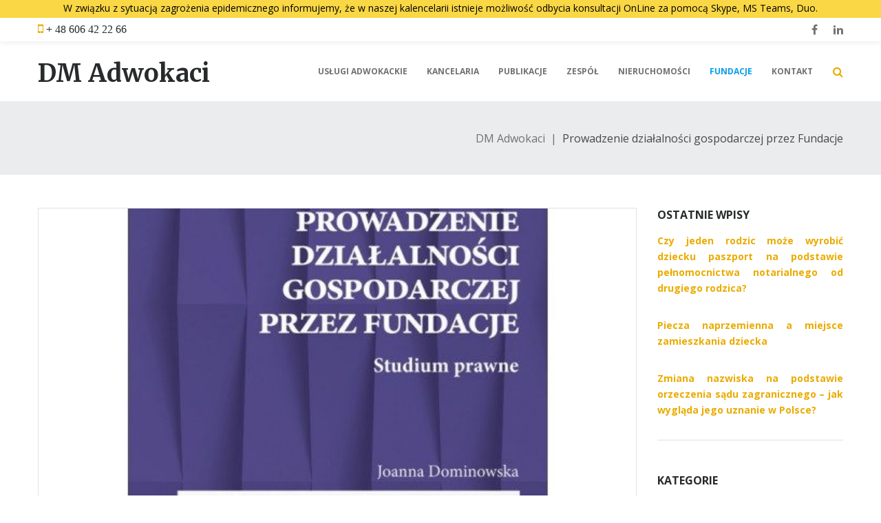

--- FILE ---
content_type: text/html; charset=UTF-8
request_url: https://dm-adwokaci.pl/prowadzenie-dzialalnosci-gospodarczej-przez-fundacje/
body_size: 18851
content:
<!DOCTYPE html>
<html lang="pl-PL">
<head>
<meta charset="UTF-8">


<!-- Google Tag Manager -->
<script>(function(w,d,s,l,i){w[l]=w[l]||[];w[l].push({'gtm.start':
new Date().getTime(),event:'gtm.js'});var f=d.getElementsByTagName(s)[0],
j=d.createElement(s),dl=l!='dataLayer'?'&l='+l:'';j.async=true;j.src=
'https://www.googletagmanager.com/gtm.js?id='+i+dl;f.parentNode.insertBefore(j,f);
})(window,document,'script','dataLayer','GTM-WNCKWR');</script>
<!-- End Google Tag Manager --> 

<script>
  gtag('config', 'AW-1010620313/vu8BCOGgrLYDEJmv8-ED', {
    'phone_conversion_number': '+ 48 606 42 22 66'
  });
</script>

<link rel="profile" href="http://gmpg.org/xfn/11">
<link rel="pingback" href="https://dm-adwokaci.pl/xmlrpc.php">

<meta name="viewport" content="width=device-width, initial-scale=1" />
<title>Prowadzenie działalności gospodarczej przez Fundacje - książka J. Dominowska</title>
<meta name='robots' content='max-image-preview:large' />
<link rel='dns-prefetch' href='//maps-api-ssl.google.com' />
<link rel='dns-prefetch' href='//fonts.googleapis.com' />
<link rel="alternate" type="application/rss+xml" title="DM Adwokaci &raquo; Kanał z wpisami" href="https://dm-adwokaci.pl/feed/" />
<link rel="alternate" title="oEmbed (JSON)" type="application/json+oembed" href="https://dm-adwokaci.pl/wp-json/oembed/1.0/embed?url=https%3A%2F%2Fdm-adwokaci.pl%2Fprowadzenie-dzialalnosci-gospodarczej-przez-fundacje%2F" />
<link rel="alternate" title="oEmbed (XML)" type="text/xml+oembed" href="https://dm-adwokaci.pl/wp-json/oembed/1.0/embed?url=https%3A%2F%2Fdm-adwokaci.pl%2Fprowadzenie-dzialalnosci-gospodarczej-przez-fundacje%2F&#038;format=xml" />
<style id='wp-img-auto-sizes-contain-inline-css' type='text/css'>
img:is([sizes=auto i],[sizes^="auto," i]){contain-intrinsic-size:3000px 1500px}
/*# sourceURL=wp-img-auto-sizes-contain-inline-css */
</style>
<link rel='stylesheet' id='cherry-testi-swiper-css' href='https://dm-adwokaci.pl/wp-content/plugins/cherry-testi/includes/swiper/css/swiper.min.css?ver=4.3.5' type='text/css' media='all' />
<link rel='stylesheet' id='cherry-testi-css' href='https://dm-adwokaci.pl/wp-content/plugins/cherry-testi/public/assets/css/style.css?ver=1.1.3' type='text/css' media='all' />
<style id='wp-emoji-styles-inline-css' type='text/css'>

	img.wp-smiley, img.emoji {
		display: inline !important;
		border: none !important;
		box-shadow: none !important;
		height: 1em !important;
		width: 1em !important;
		margin: 0 0.07em !important;
		vertical-align: -0.1em !important;
		background: none !important;
		padding: 0 !important;
	}
/*# sourceURL=wp-emoji-styles-inline-css */
</style>
<link rel='stylesheet' id='wp-block-library-css' href='https://dm-adwokaci.pl/wp-includes/css/dist/block-library/style.min.css?ver=6.9' type='text/css' media='all' />
<style id='global-styles-inline-css' type='text/css'>
:root{--wp--preset--aspect-ratio--square: 1;--wp--preset--aspect-ratio--4-3: 4/3;--wp--preset--aspect-ratio--3-4: 3/4;--wp--preset--aspect-ratio--3-2: 3/2;--wp--preset--aspect-ratio--2-3: 2/3;--wp--preset--aspect-ratio--16-9: 16/9;--wp--preset--aspect-ratio--9-16: 9/16;--wp--preset--color--black: #000000;--wp--preset--color--cyan-bluish-gray: #abb8c3;--wp--preset--color--white: #ffffff;--wp--preset--color--pale-pink: #f78da7;--wp--preset--color--vivid-red: #cf2e2e;--wp--preset--color--luminous-vivid-orange: #ff6900;--wp--preset--color--luminous-vivid-amber: #fcb900;--wp--preset--color--light-green-cyan: #7bdcb5;--wp--preset--color--vivid-green-cyan: #00d084;--wp--preset--color--pale-cyan-blue: #8ed1fc;--wp--preset--color--vivid-cyan-blue: #0693e3;--wp--preset--color--vivid-purple: #9b51e0;--wp--preset--gradient--vivid-cyan-blue-to-vivid-purple: linear-gradient(135deg,rgb(6,147,227) 0%,rgb(155,81,224) 100%);--wp--preset--gradient--light-green-cyan-to-vivid-green-cyan: linear-gradient(135deg,rgb(122,220,180) 0%,rgb(0,208,130) 100%);--wp--preset--gradient--luminous-vivid-amber-to-luminous-vivid-orange: linear-gradient(135deg,rgb(252,185,0) 0%,rgb(255,105,0) 100%);--wp--preset--gradient--luminous-vivid-orange-to-vivid-red: linear-gradient(135deg,rgb(255,105,0) 0%,rgb(207,46,46) 100%);--wp--preset--gradient--very-light-gray-to-cyan-bluish-gray: linear-gradient(135deg,rgb(238,238,238) 0%,rgb(169,184,195) 100%);--wp--preset--gradient--cool-to-warm-spectrum: linear-gradient(135deg,rgb(74,234,220) 0%,rgb(151,120,209) 20%,rgb(207,42,186) 40%,rgb(238,44,130) 60%,rgb(251,105,98) 80%,rgb(254,248,76) 100%);--wp--preset--gradient--blush-light-purple: linear-gradient(135deg,rgb(255,206,236) 0%,rgb(152,150,240) 100%);--wp--preset--gradient--blush-bordeaux: linear-gradient(135deg,rgb(254,205,165) 0%,rgb(254,45,45) 50%,rgb(107,0,62) 100%);--wp--preset--gradient--luminous-dusk: linear-gradient(135deg,rgb(255,203,112) 0%,rgb(199,81,192) 50%,rgb(65,88,208) 100%);--wp--preset--gradient--pale-ocean: linear-gradient(135deg,rgb(255,245,203) 0%,rgb(182,227,212) 50%,rgb(51,167,181) 100%);--wp--preset--gradient--electric-grass: linear-gradient(135deg,rgb(202,248,128) 0%,rgb(113,206,126) 100%);--wp--preset--gradient--midnight: linear-gradient(135deg,rgb(2,3,129) 0%,rgb(40,116,252) 100%);--wp--preset--font-size--small: 13px;--wp--preset--font-size--medium: 20px;--wp--preset--font-size--large: 36px;--wp--preset--font-size--x-large: 42px;--wp--preset--spacing--20: 0.44rem;--wp--preset--spacing--30: 0.67rem;--wp--preset--spacing--40: 1rem;--wp--preset--spacing--50: 1.5rem;--wp--preset--spacing--60: 2.25rem;--wp--preset--spacing--70: 3.38rem;--wp--preset--spacing--80: 5.06rem;--wp--preset--shadow--natural: 6px 6px 9px rgba(0, 0, 0, 0.2);--wp--preset--shadow--deep: 12px 12px 50px rgba(0, 0, 0, 0.4);--wp--preset--shadow--sharp: 6px 6px 0px rgba(0, 0, 0, 0.2);--wp--preset--shadow--outlined: 6px 6px 0px -3px rgb(255, 255, 255), 6px 6px rgb(0, 0, 0);--wp--preset--shadow--crisp: 6px 6px 0px rgb(0, 0, 0);}:where(.is-layout-flex){gap: 0.5em;}:where(.is-layout-grid){gap: 0.5em;}body .is-layout-flex{display: flex;}.is-layout-flex{flex-wrap: wrap;align-items: center;}.is-layout-flex > :is(*, div){margin: 0;}body .is-layout-grid{display: grid;}.is-layout-grid > :is(*, div){margin: 0;}:where(.wp-block-columns.is-layout-flex){gap: 2em;}:where(.wp-block-columns.is-layout-grid){gap: 2em;}:where(.wp-block-post-template.is-layout-flex){gap: 1.25em;}:where(.wp-block-post-template.is-layout-grid){gap: 1.25em;}.has-black-color{color: var(--wp--preset--color--black) !important;}.has-cyan-bluish-gray-color{color: var(--wp--preset--color--cyan-bluish-gray) !important;}.has-white-color{color: var(--wp--preset--color--white) !important;}.has-pale-pink-color{color: var(--wp--preset--color--pale-pink) !important;}.has-vivid-red-color{color: var(--wp--preset--color--vivid-red) !important;}.has-luminous-vivid-orange-color{color: var(--wp--preset--color--luminous-vivid-orange) !important;}.has-luminous-vivid-amber-color{color: var(--wp--preset--color--luminous-vivid-amber) !important;}.has-light-green-cyan-color{color: var(--wp--preset--color--light-green-cyan) !important;}.has-vivid-green-cyan-color{color: var(--wp--preset--color--vivid-green-cyan) !important;}.has-pale-cyan-blue-color{color: var(--wp--preset--color--pale-cyan-blue) !important;}.has-vivid-cyan-blue-color{color: var(--wp--preset--color--vivid-cyan-blue) !important;}.has-vivid-purple-color{color: var(--wp--preset--color--vivid-purple) !important;}.has-black-background-color{background-color: var(--wp--preset--color--black) !important;}.has-cyan-bluish-gray-background-color{background-color: var(--wp--preset--color--cyan-bluish-gray) !important;}.has-white-background-color{background-color: var(--wp--preset--color--white) !important;}.has-pale-pink-background-color{background-color: var(--wp--preset--color--pale-pink) !important;}.has-vivid-red-background-color{background-color: var(--wp--preset--color--vivid-red) !important;}.has-luminous-vivid-orange-background-color{background-color: var(--wp--preset--color--luminous-vivid-orange) !important;}.has-luminous-vivid-amber-background-color{background-color: var(--wp--preset--color--luminous-vivid-amber) !important;}.has-light-green-cyan-background-color{background-color: var(--wp--preset--color--light-green-cyan) !important;}.has-vivid-green-cyan-background-color{background-color: var(--wp--preset--color--vivid-green-cyan) !important;}.has-pale-cyan-blue-background-color{background-color: var(--wp--preset--color--pale-cyan-blue) !important;}.has-vivid-cyan-blue-background-color{background-color: var(--wp--preset--color--vivid-cyan-blue) !important;}.has-vivid-purple-background-color{background-color: var(--wp--preset--color--vivid-purple) !important;}.has-black-border-color{border-color: var(--wp--preset--color--black) !important;}.has-cyan-bluish-gray-border-color{border-color: var(--wp--preset--color--cyan-bluish-gray) !important;}.has-white-border-color{border-color: var(--wp--preset--color--white) !important;}.has-pale-pink-border-color{border-color: var(--wp--preset--color--pale-pink) !important;}.has-vivid-red-border-color{border-color: var(--wp--preset--color--vivid-red) !important;}.has-luminous-vivid-orange-border-color{border-color: var(--wp--preset--color--luminous-vivid-orange) !important;}.has-luminous-vivid-amber-border-color{border-color: var(--wp--preset--color--luminous-vivid-amber) !important;}.has-light-green-cyan-border-color{border-color: var(--wp--preset--color--light-green-cyan) !important;}.has-vivid-green-cyan-border-color{border-color: var(--wp--preset--color--vivid-green-cyan) !important;}.has-pale-cyan-blue-border-color{border-color: var(--wp--preset--color--pale-cyan-blue) !important;}.has-vivid-cyan-blue-border-color{border-color: var(--wp--preset--color--vivid-cyan-blue) !important;}.has-vivid-purple-border-color{border-color: var(--wp--preset--color--vivid-purple) !important;}.has-vivid-cyan-blue-to-vivid-purple-gradient-background{background: var(--wp--preset--gradient--vivid-cyan-blue-to-vivid-purple) !important;}.has-light-green-cyan-to-vivid-green-cyan-gradient-background{background: var(--wp--preset--gradient--light-green-cyan-to-vivid-green-cyan) !important;}.has-luminous-vivid-amber-to-luminous-vivid-orange-gradient-background{background: var(--wp--preset--gradient--luminous-vivid-amber-to-luminous-vivid-orange) !important;}.has-luminous-vivid-orange-to-vivid-red-gradient-background{background: var(--wp--preset--gradient--luminous-vivid-orange-to-vivid-red) !important;}.has-very-light-gray-to-cyan-bluish-gray-gradient-background{background: var(--wp--preset--gradient--very-light-gray-to-cyan-bluish-gray) !important;}.has-cool-to-warm-spectrum-gradient-background{background: var(--wp--preset--gradient--cool-to-warm-spectrum) !important;}.has-blush-light-purple-gradient-background{background: var(--wp--preset--gradient--blush-light-purple) !important;}.has-blush-bordeaux-gradient-background{background: var(--wp--preset--gradient--blush-bordeaux) !important;}.has-luminous-dusk-gradient-background{background: var(--wp--preset--gradient--luminous-dusk) !important;}.has-pale-ocean-gradient-background{background: var(--wp--preset--gradient--pale-ocean) !important;}.has-electric-grass-gradient-background{background: var(--wp--preset--gradient--electric-grass) !important;}.has-midnight-gradient-background{background: var(--wp--preset--gradient--midnight) !important;}.has-small-font-size{font-size: var(--wp--preset--font-size--small) !important;}.has-medium-font-size{font-size: var(--wp--preset--font-size--medium) !important;}.has-large-font-size{font-size: var(--wp--preset--font-size--large) !important;}.has-x-large-font-size{font-size: var(--wp--preset--font-size--x-large) !important;}
/*# sourceURL=global-styles-inline-css */
</style>

<style id='classic-theme-styles-inline-css' type='text/css'>
/*! This file is auto-generated */
.wp-block-button__link{color:#fff;background-color:#32373c;border-radius:9999px;box-shadow:none;text-decoration:none;padding:calc(.667em + 2px) calc(1.333em + 2px);font-size:1.125em}.wp-block-file__button{background:#32373c;color:#fff;text-decoration:none}
/*# sourceURL=/wp-includes/css/classic-themes.min.css */
</style>
<link rel='stylesheet' id='contact-form-7-css' href='https://dm-adwokaci.pl/wp-content/plugins/contact-form-7/includes/css/styles.css?ver=6.1.4' type='text/css' media='all' />
<link rel='stylesheet' id='tss-css' href='https://dm-adwokaci.pl/wp-content/plugins/testimonial-slider-and-showcase/assets/css/wptestimonial.css?ver=2.4.1' type='text/css' media='all' />
<link rel='stylesheet' id='ppress-frontend-css' href='https://dm-adwokaci.pl/wp-content/plugins/wp-user-avatar/assets/css/frontend.min.css?ver=4.16.8' type='text/css' media='all' />
<link rel='stylesheet' id='ppress-flatpickr-css' href='https://dm-adwokaci.pl/wp-content/plugins/wp-user-avatar/assets/flatpickr/flatpickr.min.css?ver=4.16.8' type='text/css' media='all' />
<link rel='stylesheet' id='ppress-select2-css' href='https://dm-adwokaci.pl/wp-content/plugins/wp-user-avatar/assets/select2/select2.min.css?ver=6.9' type='text/css' media='all' />
<link rel='stylesheet' id='font-awesome-css' href='https://dm-adwokaci.pl/wp-content/themes/duncan/assets/css/font-awesome.min.css?ver=4.6.0' type='text/css' media='all' />
<link rel='stylesheet' id='tm-timeline-css-css' href='https://dm-adwokaci.pl/wp-content/plugins/tm-timeline/css/tm-timeline.css?ver=1.1.1' type='text/css' media='all' />
<link rel='stylesheet' id='material-icons-css' href='https://dm-adwokaci.pl/wp-content/themes/duncan/assets/css/material-icons.min.css?ver=2.2.0' type='text/css' media='all' />
<link rel='stylesheet' id='magnific-popup-css' href='https://dm-adwokaci.pl/wp-content/themes/duncan/assets/css/magnific-popup.min.css?ver=1.0.1' type='text/css' media='all' />
<link rel='stylesheet' id='jquery-swiper-css' href='https://dm-adwokaci.pl/wp-content/themes/duncan/assets/css/swiper.min.css?ver=3.3.0' type='text/css' media='all' />
<link rel='stylesheet' id='duncan-theme-style-css' href='https://dm-adwokaci.pl/wp-content/themes/duncan/style.css?ver=1.0.0' type='text/css' media='all' />
<style id='duncan-theme-style-inline-css' type='text/css'>
.showcase-active .showcase-panel { background-image: url( https://dm-adwokaci.pl/wp-content/uploads/2018/01/20150824_128-crop.jpg ); }body.error404 { background-image: url(  ); }.header-wrapper { background-image: url(  ); }
/*# sourceURL=duncan-theme-style-inline-css */
</style>
<link rel='stylesheet' id='cherry-google-fonts-duncan-css' href='//fonts.googleapis.com/css?family=Open+Sans%3A400%2C700%2C400italic%7CMerriweather%3A700&#038;subset=latin&#038;ver=6.9' type='text/css' media='all' />
<link rel='stylesheet' id='tm-builder-swiper-css' href='https://dm-adwokaci.pl/wp-content/plugins/power-builder/framework/assets/css/swiper.min.css?ver=1.3.0' type='text/css' media='all' />
<link rel='stylesheet' id='tm-builder-modules-style-css' href='https://dm-adwokaci.pl/wp-content/plugins/power-builder/framework/assets/css/style.css?ver=1.3.0' type='text/css' media='all' />
<link rel='stylesheet' id='__EPYT__style-css' href='https://dm-adwokaci.pl/wp-content/plugins/youtube-embed-plus/styles/ytprefs.min.css?ver=14.2.4' type='text/css' media='all' />
<style id='__EPYT__style-inline-css' type='text/css'>

                .epyt-gallery-thumb {
                        width: 33.333%;
                }
                
/*# sourceURL=__EPYT__style-inline-css */
</style>
<script type="text/javascript" src="https://dm-adwokaci.pl/wp-content/plugins/enable-jquery-migrate-helper/js/jquery/jquery-1.12.4-wp.js?ver=1.12.4-wp" id="jquery-core-js"></script>
<script type="text/javascript" src="https://dm-adwokaci.pl/wp-content/plugins/enable-jquery-migrate-helper/js/jquery-migrate/jquery-migrate-1.4.1-wp.js?ver=1.4.1-wp" id="jquery-migrate-js"></script>
<script type="text/javascript" src="https://dm-adwokaci.pl/wp-content/plugins/wp-user-avatar/assets/flatpickr/flatpickr.min.js?ver=4.16.8" id="ppress-flatpickr-js"></script>
<script type="text/javascript" src="https://dm-adwokaci.pl/wp-content/plugins/wp-user-avatar/assets/select2/select2.min.js?ver=4.16.8" id="ppress-select2-js"></script>
<script type="text/javascript" id="__ytprefs__-js-extra">
/* <![CDATA[ */
var _EPYT_ = {"ajaxurl":"https://dm-adwokaci.pl/wp-admin/admin-ajax.php","security":"c38456847b","gallery_scrolloffset":"20","eppathtoscripts":"https://dm-adwokaci.pl/wp-content/plugins/youtube-embed-plus/scripts/","eppath":"https://dm-adwokaci.pl/wp-content/plugins/youtube-embed-plus/","epresponsiveselector":"[\"iframe.__youtube_prefs_widget__\"]","epdovol":"1","version":"14.2.4","evselector":"iframe.__youtube_prefs__[src], iframe[src*=\"youtube.com/embed/\"], iframe[src*=\"youtube-nocookie.com/embed/\"]","ajax_compat":"","maxres_facade":"eager","ytapi_load":"light","pause_others":"","stopMobileBuffer":"1","facade_mode":"","not_live_on_channel":""};
//# sourceURL=__ytprefs__-js-extra
/* ]]> */
</script>
<script type="text/javascript" src="https://dm-adwokaci.pl/wp-content/plugins/youtube-embed-plus/scripts/ytprefs.min.js?ver=14.2.4" id="__ytprefs__-js"></script>
<link rel="https://api.w.org/" href="https://dm-adwokaci.pl/wp-json/" /><link rel="alternate" title="JSON" type="application/json" href="https://dm-adwokaci.pl/wp-json/wp/v2/posts/4490" /><link rel="EditURI" type="application/rsd+xml" title="RSD" href="https://dm-adwokaci.pl/xmlrpc.php?rsd" />
<meta name="generator" content="WordPress 6.9" />
<link rel='shortlink' href='https://dm-adwokaci.pl/?p=4490' />
<link rel="canonical" href="https://dm-adwokaci.pl/prowadzenie-dzialalnosci-gospodarczej-przez-fundacje/" />
<meta name="description" content="Publikacja dr Joanny Dominowskiej &quot;Prowadzenie działalności gospodarczej przez fundacje. Studium prawne&quot; skierowana do członków organów fundacji, fundatorów. Zainteresuje również adwokatów, radców prawnych, doradców podatkowych, a także teoretyków prawa. Fundacje nie muszą być tylko instytucjami char ..." /><meta name="title" content="Prowadzenie działalności gospodarczej przez Fundacje - DM Adwokaci" /><style type="text/css">/* #Typography */body {font-style: normal;font-weight: 400;font-size: 14px;line-height: 1.5;font-family: 'Open Sans', sans-serif;letter-spacing: 0px;text-align: justify;color: #717171;}h1 {font-style: normal;font-weight: 400;font-size: 34px;line-height: 1;font-family: 'Open Sans', sans-serif;letter-spacing: 0px;text-align: inherit;color: #272b2b;}h2 {font-style: normal;font-weight: 700;font-size: 21px;line-height: 1.1;font-family: 'Open Sans', sans-serif;letter-spacing: 0px;text-align: inherit;color: #272b2b;}h3 {font-style: normal;font-weight: 400;font-size: 18px;line-height: 1.25;font-family: 'Open Sans', sans-serif;letter-spacing: 0px;text-align: inherit;color: #272b2b;}h4 {font-style: normal;font-weight: 700;font-size: 16px;line-height: 1.25;font-family: 'Open Sans', sans-serif;letter-spacing: 0px;text-align: inherit;color: #272b2b;}h5 {font-style: normal;font-weight: 400;font-size: 16px;line-height: 1.25;font-family: 'Open Sans', sans-serif;letter-spacing: 0px;text-align: inherit;color: #272b2b;}h6 {font-style: normal;font-weight: 700;font-size: 15px;line-height: 1.25;font-family: 'Open Sans', sans-serif;letter-spacing: 0px;text-align: inherit;color: #272b2b;}@media (min-width: 992px) {body { font-size: 16px; }h1 { font-size: 50px; }h2 { font-size: 30px; }h3 { font-size: 24px; }h4 { font-size: 20px; }h5 { font-size: 18px; }h6 { font-size: 16px; }}a{ color: #eaab00; }h1 a:hover,h2 a:hover,h3 a:hover,h4 a:hover,h5 a:hover,h6 a:hover { color: #eaab00; }.not-found .page-title { color: #272b2b; }a:hover { color: #272b2b; }/* #Invert Color Scheme */.invert { color: #a9a9a9; }.invert h1 { color: #fff; }.invert h2 { color: #fff; }.invert h3 { color: #fff; }.invert h4 { color: #fff; }.invert h5 { color: #fff; }.invert h6 { color: #fff; }.invert a { color: #ffffff; }.invert a:hover { color: #eaab00; }/* #Layout */@media (min-width: 1200px) {.container {max-width: 1200px;}}/* #404 */.error-404.not-found .page-title {color: #484848;}#tm_builder_outer_content .tm_pb_testimonial .tm_pb_testimonial_meta .tm_pb_testimonial_author {color: #272b2b;}#tm_builder_outer_content .tm_pb_testimonial .tm_pb_testimonial_meta .tm_pb_testimonial_testi_date {color: #717171;}div.tm_timeline.tm_timeline-layout-vertical .tm_timeline__event__date {color: #eaab00;}.tm_timeline-layout-vertical-chessOrder div.tm_timeline__tense {background: #eaab00;opacity: 0.5;}ul.projects-filters-list li.active span,ul.projects-filters-list li span:hover,ul.order-filters > li span.current {color: #eaab00;}.projects-order-filters-wrapper ul.order-filters > li ul {background-color: #eaab00;}.projects-order-filters-wrapper ul.order-filters > li ul li span {color: #484848;}/* #Elements */blockquote {font-style: italic;font-weight: 400;font-size: 15px;line-height: 1.5;font-family: Open Sans, sans-serif;letter-spacing: 0;color: #2a2f33;}@media (min-width: 992px) {blockquote {font-size: 24px;}}blockquote cite {color: #717171;}blockquote cite::before {background: #717171;}blockquote::before {color: #eaab00;}code {color: #ffffff;background: #eaab00;}.entry-content > p > a {font-family: Open Sans, sans-serif;font-style: normal;font-weight: 400;}.entry-content ul > li:before,.entry-content ol > li:before {color:#eaab00;}/* #Project */.projects-item-instance .project-content {background: #ffffff;}.projects-item-instance .hover-content {background-color: rgba(72,72,72,0.6);}.projects-container .projects-list .hover-content a {color: rgba(255,255,255,0.5);}.projects-container .projects-list .hover-content a:hover {color: #ffffff;}.cherry-projects-audio-list .wp-playlist {background: #484848;}.cherry-projects-audio-list .wp-playlist-item-meta {color: #a9a9a9;}.cherry-projects-slider__instance .slider-pro .sp-thumbnails-container .sp-selected-thumbnail .sp-thumbnail {border-color: #eaab00;}.cherry-projects-slider__instance .slider-pro .sp-arrows .sp-arrow:after,.cherry-projects-slider__instance .slider-pro .sp-arrows .sp-arrow:before {background-color: #eaab00;}.cherry-projects-slider__instance .slider-pro .sp-full-screen-button:before {color: #eaab00;}.cherry-spinner-double-bounce .cherry-double-bounce1, .cherry-spinner-double-bounce .cherry-double-bounce2 {background-color: #eaab00;}.cherry-projects-single-post .featured-image a .cover,.cherry-projects-single-post .additional-image a .cover {color: #ffffff;background-color: rgba(234,171,0,0.35);}.wp-playlist-tracks .wp-playlist-item {background-color: #484848;}.wp-playlist-item .wp-playlist-item-title,.wp-playlist-item .wp-playlist-item-length {color: #a9a9a9;}.cherry-projects-single-details-list ul li {color: #eaab00;}/* tm_timeline */div.tm_timeline__body-tense {border-color: rgba(234,171,0,0.3);}.tm_timeline__event__dot:before {box-shadow: 0 0 0 6px rgba(234,171,0,0.21);}.tm_timeline__event__dot:before {background-color: #eaab00;}.tm_timeline__event__date,.tm_timeline__event__description {font-weight: 400;}.tm_timeline__event__description {font-size: 16px;line-height: 1.5;}.tm_timeline__event__title a {color: #272b2b;}.tm_timeline__event__title a:hover {color: #eaab00;}.tm_timeline__event .tm_timeline__event__title {font-style: normal;font-weight: 400;font-size: 24px;line-height: 1.25;font-family: 'Open Sans', sans-serif;letter-spacing: 0px;text-align: inherit;color: #272b2b;}/* tm-testi */.tm-testi__item-body footer {color: #717171;}.tm-testi__item-body a {color: #eaab00;}.tm-testi__item-body a:hover {color: #272b2b;}.tm-testi .swiper-pagination-bullet {background-color: #484848;}.tm-testi .swiper-pagination-bullet:hover {background-color: #eaab00;}.tm-testi .swiper-pagination-bullet.swiper-pagination-bullet-active {background-color: #eaab00;box-shadow: 0 0 0 6px rgba(234,171,0,0.21);}.tm-testi--boxed blockquote {color: #ffffff;background-color: #484848;}.tm-testi--speech-bubble .tm-testi__item-body {color: #ffffff;background-color: #484848;}.tm-testi--speech-bubble .tm-testi__item-body:after{border-color: #484848 transparent transparent transparent;}/* cherry-services */.services-item .service-icon {color: #eaab00;}.services-single-item .services-thumbnail {background-color: #484848;}.services-single-item .service-slogan,.services-single-item .service-descr {color: #ffffff;}.services-single-item .service-descr {font-style: normal;font-weight: 400;font-size: 18px;line-height: 1.25;font-family: 'Open Sans', sans-serif;letter-spacing: 0px;}.services-single-item .cta_wrap {background-color:#eaab00;}.service-cta_title,.service-cta_content {color: #ffffff;}.service-cta .btn {color: #ffffff;border-color: #ffffff;background:none;}.service-cta .btn:hover {color: #eaab00;border-color: #ffffff;background-color: #ffffff;}.service-cta .cta-form_control {color: #717171;}/* #Header */.header-wrapper {background-image: url();background-repeat: repeat;background-position: center top;background-attachment: scroll;}.site-header {background-color: #fff;}/* showcase-panel */.showcase-panel {background-position: left;background-color: #181618;}.showcase-panel:before {background-color: rgba(234,171,0,0);}.showcase-panel__subtitle {color: #272b2b;}.showcase-panel__title {color: #272b2b;}.showcase-panel__description {color: #272b2b;}/* ##Logo */.site-logo {font-style: normal;font-weight: 700;font-size: 36px;font-family: Merriweather, serif;}.site-logo__link, .site-logo__link:hover {color: #272b2b;}/* ##Top Panel */.top-panel {background-color: #ffffff;box-shadow: 0 0 10px rgba(0,0,0,0.1);}.top-panel a {color: #272b2b;}.top-panel a:hover {color: #eaab00;}.fa-envelope:before,.fa-mobile-phone:before,.fa-mobile:before {color: #eaab00;}/* ##Header Message */.header__message .info-block a[href^="tel:"] {}.header__message .info-block a[href^="tel:"]:hover {color: #eaab00;}.header__message .info-block i {color: #eaab00;}/* #Search Form */input[type='text'],input[type='email'],input[type='url'],input[type='password'],input[type='search'],input[type='number'],input[type='tel'],input[type='range'],input[type='date'],input[type='month'],input[type='week'],input[type='time'],input[type='datetime'],input[type='datetime-local'],input[type='color'],select,textarea,#tm_builder_outer_content .tm_pb_contact_form .tm_pb_contact_field .tm_pb_contact_form_input {color: #484848;}.invert input[type='text'],.invert input[type='email'],.invert input[type='url'],.invert input[type='password'],.invert input[type='search'],.invert input[type='number'],.invert input[type='tel'],.invert input[type='date'],.invert input[type='month'],.invert input[type='week'],.invert input[type='time'],.invert input[type='datetime'],.invert input[type='datetime-local'],.invert input[type='color'],.invert select,.invert textarea,#tm_builder_outer_content .invert .tm_pb_contact_form .tm_pb_contact_field .tm_pb_contact_form_input {color: #ffffff;}.invert input::-webkit-input-placeholder { color: #ffffff; }.invert input::-moz-input-placeholder { color: #ffffff; }.invert input:-moz-input-placeholder { color: #ffffff; }.invert input:-ms-input-placeholder { color: #ffffff; }.invert textarea::-webkit-input-placeholder { color: #ffffff; }.invert textarea::-moz-input-placeholder { color: #ffffff; }.invert textarea:-moz-input-placeholder { color: #ffffff; }.invert textarea:-ms-input-placeholder { color: #ffffff; }.search-form__field {color: #484848;}.search-form__field::-webkit-input-placeholder { color: #717171; }.search-form__field::-moz-placeholder { color: #717171; }.search-form__field:-moz-placeholder { color: #717171; }.search-form__field:-ms-input-placeholder { color: #717171; }.invert .search-form .btn {color: #a9a9a9;background: #ffffff;}.invert .search-form .btn:hover {color: #484848;background: #ffffff;}.invert .footer-area .search-form .btn {color: #ffffff;background: #eaab00;border-color: #eaab00;}.invert .footer-area .search-form .btn:hover {color: #eaab00;background: #ffffff;border-color: #ffffff;}.header__search .search-form__submit i {color: #717171;}.search-form__toggle,.search-form__close,.header__search .search-form__submit i {color: #eaab00;}.search-form__toggle:hover,.search-form__close:hover,.header__search .search-form__submit:hover i {color: #717171;}/* #Comment, Contact, Password Forms */.comment-form .submit,.wpcf7-submit,.post-password-form label + input {color: #ffffff;background-color: #eaab00;border-color: #eaab00;}.comment-form .submit:hover,.wpcf7-submit:hover,.post-password-form label + input:hover {color: #ffffff;background-color: rgb(209,146,0);border-color: rgb(209,146,0);}.comment-form .submit:focus,.wpcf7-submit:focus,.post-password-form label + input:focus {box-shadow: 0 0 10px #eaab00;}/* #Input Placeholders */::-webkit-input-placeholder { color: #717171; }::-moz-placeholder{ color: #717171; }:-moz-placeholder{ color: #717171; }:-ms-input-placeholder{ color: #717171; }.share-btns__link {color: #717171;}.share-btns__link:hover {color: #eaab00;}.single-post .share-btns__link {color: #ffffff;background-color: #eaab00;}.single-post .share-btns__link:hover {color: #ffffff;background-color: #484848;}/* #Social (invert scheme) */.invert .social-list a {color: #ffffff;}.invert .social-list a:hover {color: #484848;}.social-list .menu-item a {color: #717171;}.social-list .menu-item a:hover {color: #eaab00;}/* #Member Social */.tm_pb_builder #tm_builder_outer_content .tm_pb_team_member .tm_pb_team_member_description .tm_pb_member_social_links li a {background: #eaab00;}.tm_pb_builder #tm_builder_outer_content .tm_pb_team_member .tm_pb_team_member_description .tm_pb_member_social_links li a:hover {background: #484848;}#tm_builder_outer_content .tm_pb_team_member .tm_pb_member_social_links li a.tm_pb_font_icon {color: #ffffff;}/* #Main Menu */.main-navigation .menu > li > a {color: #a9a9a9;font-family: Open Sans, sans-serif;font-weight: 700;font-style: normal;font-size: 12px;line-height: 1.7;letter-spacing: 0px;color: #717171;}.main-navigation .menu > li > a::after {background: #eaab00;}.main-navigation .menu > li > a:hover,.main-navigation .menu > li.menu-hover > a,.main-navigation .menu > li.current_page_item > a,.main-navigation .menu > li.current_page_ancestor > a,.main-navigation .menu > li.current-menu-item > a,.main-navigation .menu > li.current-menu-ancestor > a {color: #eaab00;}.main-navigation ul ul a {color: #272b2b;font-family: Open Sans, sans-serif;font-style: normal;font-size: 12px;line-height: 1.7;}.main-navigation .sub-menu > li > a:hover,.main-navigation .sub-menu > li.current_page_item > a,.main-navigation .sub-menu > li.current_page_ancestor > a,.main-navigation .sub-menu > li.current-menu-item > a,.main-navigation .sub-menu > li.current-menu-ancestor > a {color: #eaab00;}.main-navigation .sub-menu {border-top: 2px solid #eaab00;background:rgb(246,246,246);}.menu-item__desc {color: #717171;font-style: normal;font-weight: 400;font-family: 'Open Sans', sans-serif;}/* #Footer Menu */.footer-menu__items li.current-menu-item a,.footer-menu__items li.current_page_item a {color: #717171;}/* #Stuck Menu */.main-navigation.isStuck {background-color: rgb(246,246,246);}/* #Mobile Menu */.menu-toggle__icon,.menu-off__icon {color: #eaab00;}.menu-toggle {color: #272b2b;}.menu-toggle:hover {color: #eaab00;}.menu-toggle span {font-family: Open Sans, sans-serif;font-weight: 700;font-style: normal;}@media (max-width: 767px) {.main-menu__wrap .menu > li {background-color: rgb(246,246,246);}.main-menu__wrap .top-panel__menu .menu-item a {color: #a9a9a9;}.main-menu__wrap .top-panel__menu .menu-item.current-menu-item a {color: #eaab00;}.main-menu__wrap .menu .sub-menu-toggle {color: #a9a9a9;}.main-menu__wrap .menu .sub-menu .sub-menu-toggle {color: #a9a9a9;}}/* #Entry Meta */.entry-meta {font-family: Open Sans, sans-serif;font-style: normal;font-weight: 400;line-height: 2;font-size: 12px;letter-spacing: 0px;}.post__cats a,.sticky__label {color: #ffffff;background-color: #eaab00;}.post__cats a:hover {color: #a9a9a9;background-color: #484848;}.posted-by,.posted-by__author,.post-featured-content {color: #717171;}.posted-by,.posted-by__author,.post-featured-content,.post__tags,.post__comments,.post__date {font-family: Open Sans, sans-serif;font-style: normal;font-weight: 400;}.posted-by a:hover,.posted-by__author:hover {color: #eaab00;}.invert .post__cats a:hover {color: #eaab00;background-color: #ffffff;}/* #Post Format */.format-quote .post-quote {color: #a9a9a9;background-color: #484848;}.post-format-link {color: #ffffff;background-color: rgba(72,72,72,0.78);}.post-format-link:hover {color:#ffffff;background-color: #eaab00;}.post-format-link {font-family: Open Sans, sans-serif;font-style: normal;font-weight: 400;}.entry-post-format-audio {background: #eaab00;}.entry-post-format-audio .post-format-audio-caption,.entry-post-format-audio .post-format-audio-description {color: #ffffff;}.entry-post-format-audio .post-format-audio-description {font-family: Open Sans, sans-serif;font-style: normal;font-weight: 400;}.entry-post-format-audio .mejs-container .mejs-time-rail .mejs-time-loaded {background: rgb(255,197,26);}.entry-post-format-audio .mejs-controls .mejs-time-rail .mejs-time-current {background: rgb(255,255,255);}.format-image .post-thumbnail__link::before {background: rgba(72,72,72,0.35);color: #ffffff;}.format-gallery .swiper-button-next,.format-gallery .swiper-button-prev {color: #ffffff;background-color: #eaab00;}.format-gallery .swiper-button-next:hover,.format-gallery .swiper-button-prev:hover {color: #ffffff;background-color: #484848;}/* #Author Bio */.post-author__holder {background-color: #484848;}.post-author__title a:hover {color: #eaab00;}/* #Comment Reply Link */#cancel-comment-reply-link {color: #484848;}#cancel-comment-reply-link:hover {color: #eaab00;}.comment-reply-title,.comments-title {font-style: normal;font-weight: 400;font-family: 'Open Sans', sans-serif;color: #272b2b;}.comment-metadata {font-family: Open Sans, sans-serif;font-style: normal;font-weight: 400;}/* #Paginations */.page-numbers,.page-links a {color: #484848;}a.page-numbers:hover,.page-numbers.current,.page-links a:hover,.page-links > .page-links__item {color: #eaab00;}.page-numbers.next,.page-numbers.prev,#tm_builder_outer_content .pagination a.next,#tm_builder_outer_content .pagination a.prev {color: #ffffff;background-color: #eaab00;}.page-numbers.next:hover,.page-numbers.prev:hover,#tm_builder_outer_content .pagination a.next:hover,#tm_builder_outer_content .pagination a.prev:hover {color: #ffffff;background-color: #484848;}/* #Breadcrumbs */.breadcrumbs {background-color: #f8fafb;}.breadcrumbs__item-target {color: #484848;}.breadcrumbs__item-link:hover {color: #eaab00;}.breadcrumbs__item-link,.breadcrumbs__item-sep {color: #717171;}.post-navigation .nav-links a .nav-text {font-style: normal;font-weight: 400;font-family: 'Open Sans', sans-serif;}.post-navigation .nav-links a .post-title {font-style: normal;font-weight: 700;font-family: 'Open Sans', sans-serif;color: #272b2b;}.post-navigation .nav-links .nav-previous > a::before,.post-navigation .nav-links .nav-next > a::after {color: #ffffff;background-color: #eaab00;}.post-navigation .nav-links .nav-previous > a:hover::before,.post-navigation .nav-links .nav-next > a:hover::after {color: #ffffff;background-color: #484848;}/* #Footer */.site-footer:not(.container) {background-color: #424242;}.footer-container {background-color: #424242;}.footer-area-wrap {background-color: #484848;}.footer-menu li a:hover {color: #a9a9a9;}.footer-area {color: rgba(169,169,169,0.7);}.footer-area a {color: #ffffff;}.footer-area a:hover {color: #eaab00;}.footer-area address + a {color: #eaab00;}.footer-area address + a:hover {color: #a9a9a9;}.footer-area time {color: #ffffff;}/* #ToTop button */#toTop {color: #ffffff;background-color: #eaab00;}#toTop:hover {/*color: #ffffff;*/background-color: #484848;}/* #Page Preloader */.page-preloader__cube:before {background-color: #eaab00;}.page-preloader-cover {background: #484848;}.page-preloader > div {background: #eaab00;}/* #TM Header Banner */.tm-hb__wrapper .tm-hb__title {font-style: normal;font-weight: 400;line-height: 1.25;font-family: 'Open Sans', sans-serif;letter-spacing: 0px;color: #fff;}.tm-hb__wrapper .tm-hb__close {color: #484848;background-color: #ffffff;border-color: #ffffff;box-shadow: 3px 4px 18px 0px rgba(72,72,72,0.17);}.tm-hb__wrapper .tm-hb__close:hover {color: #a9a9a9;}/* #Button Appearance Styles (regular scheme) */.btn-primary,.btn-secondary,.btn-primary:hover,.btn-secondary:hover,#tm_builder_outer_content .tm_pb_button,#tm_builder_outer_content .tm_pb_button:hover,#tm_builder_outer_content .tm_pb_promo a.tm_pb_promo_button {color: #a9a9a9;}.btn-primary,.comment-form .btn-primary,#tm_builder_outer_content a.tm_pb_button,#tm_builder_outer_content .tm_pb_button.btn-primary,#tm_builder_outer_content button.tm_pb_button,.projects-container .projects-ajax-button-wrapper .projects-ajax-button span {color: #ffffff;background-color: #eaab00;border-color: #eaab00;}.btn-primary:hover,.comment-form .btn-primary:hover,#tm_builder_outer_content a.tm_pb_button:hover,#tm_builder_outer_content button.tm_pb_button:hover,#tm_builder_outer_content .tm_pb_button.btn-primary:hover,.more-link.btn.btn-primary:hover,.projects-container .projects-ajax-button-wrapper .projects-ajax-button span:hover {color: #ffffff;background-color: #484848;border-color: #484848;}#tm_builder_outer_content .tm_contact_bottom_container.tm_pb_contact_submit.tm_pb_button {color: #a9a9a9;background-color: #eaab00;}.btn-primary:focus,.comment-form .btn-primary:focus,#tm_builder_outer_content .tm_pb_button.btn-primary:focus {background-color: #484848;border-color: #484848;}.btn-secondary,#tm_builder_outer_content .tm_pb_button.btn-secondary {color: #a9a9a9;}.btn-secondary:hover,#tm_builder_outer_content .tm_pb_button.btn-secondary:hover,.btn-secondary:focus,#tm_builder_outer_content .tm_pb_button.btn-secondary:focus {color: #eaab00;border-color: #ffffff;}/* #Button Appearance Styles (invert scheme) */.invert .btn-primary,#tm_builder_outer_content .invert a.tm_pb_button,#tm_builder_outer_content .invert .tm_pb_button.btn-primary,#tm_builder_outer_content .invert .tm_pb_contact_submit.tm_pb_button,.tm-hb__wrapper .btn-primary {color: #ffffff;border-color: #ffffff;}#tm_builder_outer_content .invert .tm_pb_contact_submit.tm_pb_button {color: #ffffff;border-color: #484848;background-color: #484848;}#tm_builder_outer_content .invert .tm_pb_contact_submit.tm_pb_button:hover {color: #ffffff;border-color: #ffffff;background-color: transparent;}.invert .btn-primary:hover,.tm-hb__wrapper .btn-primary:hover,#tm_builder_outer_content .invert a.tm_pb_button:hover,#tm_builder_outer_content .invert .tm_pb_contact_submit.tm_pb_button:hover,#tm_builder_outer_content .invert .tm_pb_button.btn-primary:hover {color: #eaab00;background: #ffffff;border-color: #ffffff;}#tm_builder_outer_content .tm_pb_promo_button.tm_pb_button {color: #a9a9a9;background-color: #ffffff;border-color: #ffffff;}#tm_builder_outer_content .tm_pb_button.btn.btn-primary.invert,#tm_builder_outer_content .tm_pb_contact_submit.tm_pb_button.invert,#tm_builder_outer_content .tm_pb_promo_button.tm_pb_button {color: #a9a9a9;background-color: #eaab00;border-color: #eaab00;}#tm_builder_outer_content .tm_pb_button.btn.btn-primary.invert:hover {color: #a9a9a9;background-color: #ffffff;border-color: #ffffff;}.btn-secondary,#tm_builder_outer_content .invert .tm_pb_button.btn-secondary {color: #a9a9a9;}.btn-secondary:hover,#tm_builder_outer_content .invert .tm_pb_button.btn-secondary:hover {color: #eaab00;background-color: #a9a9a9;border-color:#a9a9a9;}#tm_builder_outer_content .tm_pb_post .btn-primary {color: #eaab00;}#tm_builder_outer_content .tm_pb_post .btn-primary:hover {color: #484848;}.subscribe-block.invert .btn-primary:hover {color: #eaab00;border-color: #eaab00;}.showcase-panel__btn {color: #ffffff;background-color: #eaab00;border-color: #eaab00;}.showcase-panel__btn:hover {color: #ffffff;background-color: #484848;border-color: #484848;}.showcase-panel__btn.btn-secondary {color: #272b2b;border-color: rgb(167,171,171);}.showcase-panel__btn.btn-secondary:hover {color: #ffffff;background-color: #484848;border-color: #484848;}.projects-container .projects-ajax-button span {color: #a9a9a9;background-color: #eaab00;border-color: #eaab00;}.projects-container .projects-ajax-button span:hover {color: #a9a9a9;background-color: #484848;border-color: #484848;}/* #Widgets (defaults) */.widget li {color: #eaab00;}.invert .widget li {color: #ffffff;}.invert .widget select {color: #717171;background-color: #ffffff;}/* #Widget Calendar */.widget_calendar caption {color: #ffffff;background-color: #eaab00;}.widget_calendar caption {font-style: normal;font-weight: 700;font-family: 'Open Sans', sans-serif;}.widget_calendar thead tr th {font-style: normal;font-weight: 700;font-family: 'Open Sans', sans-serif;}.widget_calendar thead tr th,.widget_calendar tbody tr td {color: #272b2b;}.widget_calendar tbody tr td a {border-color: #717171;color: #272b2b;}.widget_calendar tbody tr td a:hover {background: #484848;border-color: #484848;color: #a9a9a9;}.widget_calendar tfoot tr td a {font-style: normal;font-weight: 700;font-family: 'Open Sans', sans-serif;color: #717171;}.widget_calendar tfoot tr td a:hover {color: #272b2b;}.widget_calendar th {color: #eaab00;}.invert .widget_calendar th,.invert .widget_calendar tbody tr td {color: #fff;}.invert .widget_calendar tfoot tr td a {color: #ffffff;}.invert .widget_calendar tfoot tr td a:hover {color: #eaab00;}.invert .widget_calendar tbody tr td a {border-color: #a9a9a9;color: #fff;}.invert .widget_calendar tbody tr td a:hover {background: #ffffff;border-color: #ffffff;color: #a9a9a9;}/* #Widget Recent Posts */.widget_recent_entries .post-date {color: #717171;}.invert .widget_recent_entries .post-date {color: #a9a9a9;}.widget_recent_entries a,.widget_recent_comments a {font-style: normal;font-weight: 700;font-family: 'Open Sans', sans-serif;color: #eaab00;}.widget_recent_entries a:hover,.widget_recent_comments a:hover {color: #272b2b;}.invert .widget_recent_entries a,.invert .widget_recent_comments a {color: #ffffff;}.invert .widget_recent_entries a:hover,.invert .widget_recent_comments a:hover {color: #eaab00;}.widget_recent_entries .post-date,.widget_recent_comments li {color: #484848;font-family: Open Sans, sans-serif;font-style: normal;font-weight: 400;line-height: 2;font-size: 12px;letter-spacing: 0px;}.widget_recent_comments li {color: #484848;font-family: Open Sans, sans-serif;font-style: normal;font-weight: 400;}.widget_recent_comments .comment-author-link,.widget_recent_comments .comment-author-link a {color: #484848;font-family: Open Sans, sans-serif;font-style: normal;font-weight: 400;}.widget_recent_comments .comment-author-link a:hover {color: #eaab00;}.invert .widget_recent_comments .comment-author-link,.invert .widget_recent_comments .comment-author-link a {color: rgba(169,169,169,0.7);}.invert .widget_recent_comments .comment-author-link a:hover {color: #eaab00;}.widget_tag_cloud a {color: #717171;font-family: Open Sans, sans-serif;font-style: normal;font-weight: 400;}.invert .widget_tag_cloud a {color: rgba(169,169,169,0.7);}.widget_tag_cloud a:hover {color: #eaab00;}.widget_archive,.widget_categories,.widget_pages,.widget_meta,.widget_rss,.widget_nav_menu {font-family: Open Sans, sans-serif;font-style: normal;font-weight: 400;}.footer-area .widget_nav_menu a {color: #a9a9a9;}.footer-area .widget_nav_menu a:hover,.footer-area .widget_nav_menu .current-menu-item a {color: #ffffff;}.footer-area .widget_nav_menu .current-menu-item a:hover {color: #eaab00;}.widget .select_wrap select,.widget .select_wrap option {font-style: normal;font-weight: 400;font-family: 'Open Sans', sans-serif;}.footer-area .widget:not(.widget-subscribe) .widget-title {}.rsswidget {font-style: normal;font-weight: 700;font-family: 'Open Sans', sans-serif;color: #272b2b;}.rsswidget:hover {color: #eaab00;}.rssSummary {font-style: normal;font-weight: 400;font-family: 'Open Sans', sans-serif;color: #272b2b;}.invert .rsswidget {color: #ffffff;}.invert .rsswidget:hover {color: #eaab00;}.invert .rssSummary {color: rgba(169,169,169,0.7);}.invert blockquote {color: rgba(169,169,169,0.7);}.invert blockquote cite {color: rgba(169,169,169,0.5);}.invert blockquote cite::before {background: rgba(169,169,169,0.5);}.sidebar .follow-block {background-color: #484848;}.follow-block .social-list__items .menu-item a {color: #eaab00;}.follow-block .social-list__items .menu-item a:hover {color: #272b2b;}.follow-block .social-list__items .menu-item a {color: #ffffff;}.follow-block .social-list__items .menu-item a:hover {color: #eaab00;}.subscribe-block .widget-title,.subscribe-block .subscribe-block__message,.follow-block .widget-title,.follow-block .follow-block__message {color: #ffffff;}.sidebar .subscribe-block {background-color: #eaab00;}.tm_pb_widget_area .subscribe-block .subscribe-block__input {color: #ffffff;}.subscribe-block .subscribe-block__submit {color: #ffffff;border-color: #ffffff;}.subscribe-block .subscribe-block__submit:hover {color: #ffffff;border-color: #eaab00;background-color: #eaab00;}.sidebar .subscribe-block .subscribe-block__submit:hover {color: #ffffff;border-color: #484848;background-color: #484848;}/* #Slider */.tm_pb_builder #tm_builder_outer_content .tm-pb-controllers > a::before,.tm_pb_builder #tm_builder_outer_content .tm-pb-controllers > a:hover,.tm_pb_builder #tm_builder_outer_content .tm-pb-controllers > a.tm-pb-active-control {background: #eaab00;}.tm_pb_builder #tm_builder_outer_content .tm-pb-controllers > a::after {background: rgba(234,171,0,0.46);}.tm_pb_builder #tm_builder_outer_content .tm-pb-slider-arrows .tm-pb-arrow-prev,.tm_pb_builder #tm_builder_outer_content .tm-pb-slider-arrows .tm-pb-arrow-next {background-color: #eaab00;}.tm_pb_builder #tm_builder_outer_content .tm-pb-slider-arrows .tm-pb-arrow-prev::before,.tm_pb_builder #tm_builder_outer_content .tm-pb-slider-arrows .tm-pb-arrow-next::before {color: #ffffff;}.tm_pb_builder #tm_builder_outer_content .tm-pb-slider-arrows .tm-pb-arrow-prev:hover::before,.tm_pb_builder #tm_builder_outer_content .tm-pb-slider-arrows .tm-pb-arrow-next:hover::before {color: #ffffff;}.tm_pb_builder #tm_builder_outer_content .tm-pb-slider-arrows .tm-pb-arrow-prev:hover,.tm_pb_builder #tm_builder_outer_content .tm-pb-slider-arrows .tm-pb-arrow-next:hover {background-color: #484848;}/* #video_slider */#tm_builder_outer_content .tm_pb_video_slider .tm_pb_slider:hover .tm_pb_video_overlay_hover {background-color: rgba(72,72,72,0.6);}.tm_pb_builder #tm_builder_outer_content .tm_pb_video_overlay .tm_pb_video_overlay_hover a.tm_pb_video_play::before {color: #ffffff;background: #eaab00;}.tm_pb_builder #tm_builder_outer_content .tm_pb_video_overlay .tm_pb_video_overlay_hover a:hover.tm_pb_video_play::before {color: #eaab00;background: #ffffff;}#tm_builder_outer_content .tm_pb_carousel_item .tm_pb_video_overlay_hover:hover,#tm_builder_outer_content .tm_pb_module.tm_pb_video_slider .tm_pb_carousel_items .tm_pb_carousel_item.tm-pb-active-control .tm_pb_video_overlay_hover {background: rgba(72,72,72,0.6);}#tm_builder_outer_content .tm_pb_carousel .tm_pb_video_overlay .tm_pb_video_overlay_hover a.tm_pb_video_play::before,#tm_builder_outer_content .tm_pb_carousel .tm_pb_video_overlay .tm_pb_video_overlay_hover a:hover.tm_pb_video_play::before {color: #ffffff;}/* #Blog */#tm_builder_outer_content .tm_pb_blog .entry-title {font-style: normal;font-weight: 700;font-family: 'Open Sans', sans-serif;}#tm_builder_outer_content .tm_pb_blog .tm_pb_post_meta {font-family: Open Sans, sans-serif;font-weight: 400;font-style: normal;}#tm_builder_outer_content .tm_pb_blog .published {color: #eaab00;}#tm_builder_outer_content .tm_pb_blog .entry-title a:hover {color: #eaab00;}#tm_builder_outer_content .tm_pb_blog .author a {color: #717171;}#tm_builder_outer_content .tm_pb_blog .author a:hover {color: #eaab00;}#tm_builder_outer_content .tm_audio_content,#tm_builder_outer_content .tm_quote_content,#tm_builder_outer_content .tm_link_content {background-color: #eaab00;}#tm_builder_outer_content .tm_quote_content cite::before {background: #a9a9a9;}#tm_builder_outer_content .tm_link_content .tm_link_main_url:hover {color: #272b2b!important;}/* #Tabs */.tm_pb_builder #tm_builder_outer_content .tm_pb_tabs .tm_pb_tabs_controls li:hover {background: #eaab00;}/* #Number Counter */#tm_builder_outer_content .tm_pb_number_counter .percent {border-color: #eaab00;}/* #Pricing Table */.tm_pb_builder #tm_builder_outer_content div.tm_pb_pricing_table .tm_pb_sum {color: #eaab00;}.tm_pb_builder #tm_builder_outer_content div.tm_pb_pricing_table.tm_pb_featured_table {color: #ffffff;background-color: #eaab00;}.tm_pb_builder #tm_builder_outer_content div.tm_pb_pricing_table.tm_pb_featured_table .tm_pb_pricing_title,.tm_pb_builder #tm_builder_outer_content div.tm_pb_pricing_table.tm_pb_featured_table .tm_pb_sum,.tm_pb_builder #tm_builder_outer_content div.tm_pb_pricing_table.tm_pb_featured_table .tm_pb_frequency,.tm_pb_builder #tm_builder_outer_content div.tm_pb_pricing_table.tm_pb_featured_table .tm_pb_dollar_sign {color: #ffffff;}.tm_pb_builder #tm_builder_outer_content div.tm_pb_pricing_table.tm_pb_featured_table .tm_pb_button {color: #eaab00;background-color: #ffffff;}.tm_pb_builder #tm_builder_outer_content div.tm_pb_pricing_table.tm_pb_featured_table .tm_pb_button:hover {color: #ffffff;background-color: #272b2b;}.tm_pb_builder #tm_builder_outer_content .tm_pb_pricing_content_top::after {border-bottom-color: #eaab00;}.tm_pb_builder #tm_builder_outer_content div.tm_pb_pricing_table.tm_pb_featured_table .tm_pb_pricing_content_top::after {border-bottom-color: #ffffff;}/* #Social Media Follow */.tm_pb_builder #tm_builder_outer_content .tm_pb_social_media_follow li a.icon:hover {background: #484848!important;}/* #Person */#tm_builder_outer_content .tm_pb_team_member .tm_pb_member_social_links li a.tm_pb_font_icon { background: #eaab00;}#tm_builder_outer_content .tm_pb_team_member .tm_pb_member_social_links li a.tm_pb_font_icon:hover { background: #272b2b;}/* #Testimonial */#tm_builder_outer_content div.tm_pb_testimonial .tm_pb_testimonial_description:before {color:#eaab00;}#tm_builder_outer_content .tm_pb_testimonial .tm_pb_testimonial_author {font-style: normal;font-weight: 700;font-size: 1.25em;line-height: 1.25;font-family: 'Open Sans', sans-serif;color: #eaab00;}#tm_builder_outer_content .tm_pb_testimonial .tm_pb_testimonial_author::before {background: #eaab00;}/* #Countdown Timer */#tm_builder_outer_content .tm_pb_countdown_timer_container .section span.countdown-sep {color: #ffffff;}#tm_builder_outer_content .tm_pb_countdown_timer_container span.countdown-sep::before,#tm_builder_outer_content .tm_pb_countdown_timer_container span.countdown-sep::after {background: #a9a9a9;}#tm_builder_outer_content .tm_pb_countdown_timer_circle_layout .tm_pb_countdown_timer_container span.countdown-sep::before,#tm_builder_outer_content .tm_pb_countdown_timer_circle_layout .tm_pb_countdown_timer_container span.countdown-sep::after {background: #a9a9a9;}/* #Typography */#tm_builder_outer_content .tm_pb_blurb_content ul li {color: #eaab00;}#tm_builder_outer_content .tm_pb_contact_form .tm_pb_contact_form_input {color: #717171;}/* #Post Slider */#tm_builder_outer_content div.tm_pb_post_slider.tm_pb_bg_layout_light {background: #484848;}#tm_builder_outer_content div.tm_pb_post_slider .tm_pb_slide_content {color: #a9a9a9;}#tm_builder_outer_content div.tm_pb_post_slider .tm_pb_slide_content .post-meta {color: #a9a9a9!important;}#tm_builder_outer_content div.tm_pb_post_slider .tm_pb_slide_content .post-meta a {color: #eaab00!important;}#tm_builder_outer_content div.tm_pb_post_slider .tm_pb_slide_content .post-meta a:hover {color: #a9a9a9!important;}/* #Blurb */.widget_nav_menu li.active a {color: #272b2b;}/* #Image */#tm_builder_outer_content .tm_pb_image a:hover {box-shadow: 3px 4px 18px 0 rgba(113,113,113,0.3);}#tm_builder_outer_content .tm_pb_tabs_controls li.tm_pb_tab_active{border-bottom: 2px solid #eaab00;}#tm_builder_outer_content .tm-pb-spinner-double-bounce .tm-pb-double-bounce1,#tm_builder_outer_content .tm-pb-spinner-double-bounce .tm-pb-double-bounce2 {background: #eaab00;}#tm_builder_outer_content .tm_pb_video_play:before{color: #eaab00;}.tm_pb_testimonial:before {color: #eaab00;}#tm_builder_outer_content .tm_pb_audio_module {background-color: #eaab00;}#tm_builder_outer_content .tm_pb_button{border-color: #eaab00;background-color: #eaab00;color: #ffffff;}#tm_builder_outer_content .tm_pb_button:hover{color: #eaab00;}#tm_builder_outer_content .tm_pb_button:hover:after{color: #eaab00;}#tm_builder_outer_content .tm_pb_button:after{color: #ffffff;}#tm_builder_outer_content .tm_pb_countdown_timer_container{color: #eaab00;}#tm_builder_outer_content .tm_pb_pricing_heading {background-color: #484848;}#tm_builder_outer_content .tm_pb_featured_table .tm_pb_pricing_heading {background-color: #eaab00;}#tm_builder_outer_content .tm_pb_pricing li:before {color: #eaab00;}#tm_builder_outer_content .tm_pb_pricing .tm_pb_dollar_sign {color: #eaab00;}#tm_builder_outer_content .tm_pb_promo{color: #eaab00;}#tm_builder_outer_content .tm_pb_promo .tm_pb_promo_button{background-color: #eaab00;color: #ffffff;}#tm_builder_outer_content .tm_pb_promo .tm_pb_promo_button:after{color: #eaab00;}</style>		<style type="text/css" id="wp-custom-css">
			.breadcrumbs {
    background-color: #eaeced;
}
/*
.post-author__holder,
.entry-meta {display: none;}
*/

.post-author__holder {
    background-color: #808080;
}

.post-author__content { color: wheat; }

.showcase-panel__subtitle { font-size: 50px;}
.showcase-panel__btn {margin-right: 210px;}

.showcase-panel {/* background-color: white; opacity: 0.7; */ padding-bottom: 250px}
.showcase-panel-inner {/* background-color: white; opacity: 0.7; */ padding: 30px; }

.showcase-panel::before {background-color: white; opacity: 0.3;}

.main-navigation .menu > li.menu-item-4802 a {color: #079DEA;}

h4.post-author__title {font-size:3px; color:#808080;}

h4.post-author__title a {font-size: 22px;}


.tm_timeline__event__date {display: none;}

.top-panel__message .info-block i.fa-mobile {font-size: 16px;}

.profile-img-wrapper {
	display: none !important;
}

#swiper-wrapper-4c5bf87832f5dadb {
	margin-top: 50px !important;
	margin-bottom: 50px !important;
}

.author-name  {
	color: #eaab00 !important
}


span.post__comments {display: none;}		</style>
		
<meta name="google-site-verification" content="yCibaivdbh6TgV8Y6lbbQGYp13SasW1GGtx2bVRM4w8" />

</head>

<body class="wp-singular post-template-default single single-post postid-4490 single-format-standard wp-theme-duncan header-layout-fullwidth content-layout-boxed footer-layout-fullwidth blog-masonry-2-cols position-one-right-sidebar sidebar-1-4 tm_pb_builder">
<!-- Google Tag Manager (noscript) -->
<noscript><iframe src="https://www.googletagmanager.com/ns.html?id=GTM-WNCKWR"
height="0" width="0" style="display:none;visibility:hidden"></iframe></noscript>
<!-- End Google Tag Manager (noscript) -->
	<div style="text-align: center; min-height: 26px; background: #f9d745; color: black; padding-top: 1px; font-size: 14px;">
		W związku z sytuacją zagrożenia epidemicznego informujemy, że w naszej kalencelarii istnieje możliwość odbycia konsultacji OnLine za pomocą Skype, MS Teams, Duo.
	</div>



<!-- Google Tag Manager (noscript) -->
<noscript><iframe src="https://www.googletagmanager.com/ns.html?id=GTM-WNCKWR"
height="0" width="0" style="display:none;visibility:hidden"></iframe></noscript>
<!-- End Google Tag Manager (noscript) --> 

<div id="page" class="site">


	<a class="skip-link screen-reader-text" href="#content">Skip to content</a>
	<header id="masthead" class="site-header minimal" role="banner">
				
<div class="top-panel invert">
	<div class="top-panel-container container">
		<div class="top-panel__wrap">
			<div class="top-panel__message"><div class="info-block"><a href="tel:+48606422266"><i class="fa fa-mobile"> + 48 606 42 22 66</i></a></div> <div class="info-block"></div></div>						<div class="social-list social-list--header social-list--icon"><ul id="social-list-1" class="social-list__items inline-list"><li id="menu-item-114" class="menu-item menu-item-type-custom menu-item-object-custom menu-item-114"><a href="https://www.facebook.com/joanna.dominowska.adwokat.warszawa"><span class="screen-reader-text">Facebook</span></a></li>
<li id="menu-item-118" class="menu-item menu-item-type-custom menu-item-object-custom menu-item-118"><a href="https://www.linkedin.com/in/joanna-dominowska-16b9a019/"><span class="screen-reader-text">LinkedIn</span></a></li>
</ul></div>		</div>
	</div>
</div><!-- .top-panel -->
		<div class="header-wrapper">
			<div class="header-container container">
				<div class="header-container_wrap">
					
<div class="header-container__flex">

	<div class="site-branding">
		<div class="site-logo"><a class="site-logo__link" href="https://dm-adwokaci.pl/" rel="home">DM Adwokaci</a></div>			</div>

		<nav id="site-navigation" class="main-navigation" role="navigation">
		<button class="menu-toggle" aria-controls="main-menu" aria-expanded="false">
			<i class="menu-toggle__icon fa fa-bars"></i>
			<i class="menu-off__icon fa fa-times"></i>
			<span>Menu</span>
		</button>
		<div class="main-menu__wrap">
			<ul id="main-menu" class="menu"><li id="menu-item-4418" class="menu-item menu-item-type-post_type menu-item-object-page menu-item-has-children menu-item-4418"><a href="https://dm-adwokaci.pl/uslugi-adwokackie/">Usługi adwokackie</a>
<ul class="sub-menu">
	<li id="menu-item-4427" class="menu-item menu-item-type-post_type menu-item-object-page menu-item-has-children menu-item-4427"><a href="https://dm-adwokaci.pl/uslugi-adwokackie/prawo-rodzinne/">Prawo rodzinne</a>
	<ul class="sub-menu">
		<li id="menu-item-4452" class="menu-item menu-item-type-post_type menu-item-object-page menu-item-4452"><a href="https://dm-adwokaci.pl/uslugi-adwokackie/prawo-rodzinne/alimenty/">Alimenty</a></li>
		<li id="menu-item-4487" class="menu-item menu-item-type-post_type menu-item-object-page menu-item-4487"><a href="https://dm-adwokaci.pl/uslugi-adwokackie/prawo-rodzinne/podzial-majatku/">Podział majątku</a></li>
		<li id="menu-item-4488" class="menu-item menu-item-type-post_type menu-item-object-page menu-item-4488"><a href="https://dm-adwokaci.pl/uslugi-adwokackie/prawo-rodzinne/rozwod/">Rozwód</a></li>
	</ul>
</li>
	<li id="menu-item-4433" class="menu-item menu-item-type-post_type menu-item-object-page menu-item-4433"><a href="https://dm-adwokaci.pl/uslugi-adwokackie/prawo-spadkowe/">Prawo spadkowe</a></li>
	<li id="menu-item-4443" class="menu-item menu-item-type-post_type menu-item-object-page menu-item-4443"><a href="https://dm-adwokaci.pl/uslugi-adwokackie/prawo-cywilne/">Prawo cywilne</a></li>
</ul>
</li>
<li id="menu-item-4401" class="menu-item menu-item-type-post_type menu-item-object-page menu-item-4401"><a href="https://dm-adwokaci.pl/kancelaria/">Kancelaria</a></li>
<li id="menu-item-17" class="menu-item menu-item-type-post_type menu-item-object-page current_page_parent menu-item-17"><a href="https://dm-adwokaci.pl/publikacje/">Publikacje</a></li>
<li id="menu-item-4369" class="menu-item menu-item-type-post_type menu-item-object-page menu-item-4369"><a href="https://dm-adwokaci.pl/adwokat-warszawa/">Zespół</a></li>
<li id="menu-item-5020" class="menu-item menu-item-type-post_type menu-item-object-page menu-item-5020"><a href="https://dm-adwokaci.pl/nieruchomosci-obcokrajowcy/">Nieruchomości</a></li>
<li id="menu-item-4802" class="ppr-rewrite menu-item menu-item-type-post_type menu-item-object-page menu-item-4802"><a href="https://dm-adwokaci.pl/prowadzenie-dzialalnosci-gospodarczej-przez-fundacje/">Fundacje</a></li>
<li id="menu-item-24" class="menu-item menu-item-type-post_type menu-item-object-page menu-item-24"><a href="https://dm-adwokaci.pl/kontakt-z-kancelaria/">Kontakt</a></li>
</ul>		</div>
	</nav><!-- #site-navigation -->
	
			<div class="header__search">
			<span class="search-form__toggle"></span><form role="search" method="get" class="search-form" action="https://dm-adwokaci.pl/">
	<label>
		<span class="screen-reader-text">Search for:</span>
		<input type="search" class="search-form__field"
			placeholder="Search &hellip;"
			value="" name="s"
			title="Search for:" />
	</label>
	<button type="submit" class="search-form__submit btn btn-primary"><i class="material-icons">search</i></button>
</form>
<span class="search-form__close"></span>		</div>
		</div>
				</div>
			</div><!-- .header-container -->
				</div>
		
		<div class="breadcrumbs"><div class="container"><div class="row"><div class="breadcrumbs__title"></div><div class="breadcrumbs__items">
		<div class="breadcrumbs__content">
		<div class="breadcrumbs__wrap"><div class="breadcrumbs__item"><a href="https://dm-adwokaci.pl/" class="breadcrumbs__item-link is-home" rel="home" title="DM Adwokaci">DM Adwokaci</a></div>
			 <div class="breadcrumbs__item"><div class="breadcrumbs__item-sep">|</div></div> <div class="breadcrumbs__item"><span class="breadcrumbs__item-target">Prowadzenie działalności gospodarczej przez Fundacje</span></div>
		</div>
		</div></div></div></div>
		</div>	</header><!-- #masthead -->

	<div id="content" class="site-content container">

	<div id="full-width-header-area" class="full-width-header-area widget-area"></div>
	<div id="before-content-area" class="before-content-area widget-area"></div>
	<div class="row">

		<div id="primary" class="col-xs-12 col-md-12 col-lg-12 col-xl-9">

			<div id="before-loop-area" class="before-loop-area widget-area"></div>
			<main id="main" class="site-main" role="main">

				<article id="post-4490" class="post-4490 post type-post status-publish format-standard has-post-thumbnail hentry category-artykuly has-thumb">

	
	<figure class="post-thumbnail">
		<img class="post-thumbnail__img wp-post-image" src="https://dm-adwokaci.pl/wp-content/uploads/2018/01/Dzialanosc-gospodarcza-fundacje-j.dominowska-small-555x506.jpg" alt="Prowadzenie działalności gospodarczej przez Fundacje">	</figure><!-- .post-thumbnail -->

	<header class="entry-header">
		
		
		<h2 class="entry-title">Prowadzenie działalności gospodarczej przez Fundacje</h2>
		
			<div class="entry-meta">
				<span class="post__date">
					<a href="https://dm-adwokaci.pl/2017/12/23/"  class="post__date-link" ><time datetime="2017-12-23T07:58:52+01:00" title="2017-12-23T07:58:52+01:00">23.12.2017</time></a>				</span>
								<span class="posted-by">by <a href="https://dm-adwokaci.pl/author/joanna/"  class="posted-by__author" rel="author">Dr hab Joanna Dominowska</a></span>				<span class="post__comments">
					<a href="https://dm-adwokaci.pl/prowadzenie-dzialalnosci-gospodarczej-przez-fundacje/#respond"  class="post__comments-link"><i class="material-icons">chat_bubble_outline</i></a>				</span>
			</div><!-- .entry-meta -->

		
	</header><!-- .entry-header -->

	
	<div class="entry-content">
		<p>Publikacja dr Joanny Dominowskiej &#8220;Prowadzenie działalności gospodarczej przez fundacje. Studium prawne&#8221; skierowana do członków organów fundacji, fundatorów. Zainteresuje również adwokatów, radców prawnych, doradców podatkowych, a także teoretyków prawa.</p>
<p>Fundacje nie muszą być tylko instytucjami charytatywnymi, mogą prowadzić z powodzeniem działalność gospodarczą, co im samym daje niezależność, a może też być przydatne w biznesie ze względu na unikalną w prawie polskim kapitałową formę fundacji.</p>
<p>W publikacji w szczególności omówiono:</p>
<ol>
<li>prawidłowe formułowanie statutu fundacji, zwłaszcza w zakresie relacji celu statutowego do działalności gospodarczej, kwestie podatkowe,</li>
<li>prowadzenie działalności gospodarczej w formie fundacji z przedstawieniem korzyści podatkowych, ale też z zagrożeniami, które mogą powstać w związku z udziałem fundacji w biznesie,</li>
<li>postępowanie w przypadku połączenia, przekształcenia, likwidacji albo postawienia fundacji w stan upadłości,</li>
<li>udział fundacji w szerszych strukturach biznesowych: koncernach, holdingach, konsorcjach,</li>
<li>odpłatną działalność statutową fundacji, które mają status organizacji pożytku publicznego.</li>
</ol>
<p>W opracowaniu wskazano także rozwiązania dotyczące udziału fundacji w biznesie w innych krajach Unii Europejskiej oraz w USA.</p>
<p>Więcej informacji i możliwość zamówienia na <a href="https://www.profinfo.pl/sklep/prowadzenie-dzialalnosci-gospodarczej-przez-fundacje-studium-prawne,44668.html" target="_blank" rel="noopener">stronie wydawnictwa Wolters Kluwer.</a></p>
<p>Wydawnictwo: Wolters Kluwer SA</p>
			</div><!-- .entry-content -->

	<footer class="entry-footer">
				
			</footer><!-- .entry-footer -->

</article><!-- #post-## -->

	<nav class="navigation post-navigation" aria-label="Wpisy">
		<h2 class="screen-reader-text">Nawigacja wpisu</h2>
		<div class="nav-links"><div class="nav-previous"><a href="https://dm-adwokaci.pl/renta-rodzinna/" rel="prev"><span class="nav-text">Previous Post</span><span class="post-title">Rozwiedziona żona uprawniona do renty rodzinnej gdy zmarły były mąż wyłącznie winny rozkładowi pożycia</span></a></div><div class="nav-next"><a href="https://dm-adwokaci.pl/zmiany-dot-porozumienia-rodzicielskiego/" rel="next"><span class="nav-text">Next Post</span><span class="post-title">Zmiany dot. porozumienia rodzicielskiego</span></a></div></div>
	</nav><div class="post-author-bio invert">
	<div class="post-author__holder clear">
		<div class="post-author__avatar"><img data-del="avatar" alt="Dr hab Joanna Dominowska" src='https://dm-adwokaci.pl/wp-content/uploads/2018/09/Joanna_Dominowska-Adwokat-Rozwodowy.250px.jpg' class='avatar pp-user-avatar avatar-172 photo ' height='172' width='172'/></div>
		<h4 class="post-author__title">Written by <a href="https://dm-adwokaci.pl/author/joanna/" title="Wpisy od Dr hab Joanna Dominowska" rel="author">Dr hab Joanna Dominowska</a></h4>
		<div class="post-author__content">Joanna Dominowska od ponad 10 lat wykonuje swój zawód, a doświadczenie zawodowe łączy z pogłębioną wiedzą prawniczą zdobytą podczas pisania doktoratu, obronionego w 2006 roku. W 2019 roku uzyskała tytuł doktora habilitowanego. 

Mecenas Dominowska jest adiunktem w Katedrze Prawa Gospodarczego Szkoły Głównej Handlowej w Warszawie oraz wykładowcą w Urzędzie Patentowym. Bierze także czynny udział w szkoleniu aplikantów adwokackich, prowadząc dla nich wykłady szkoleniowe. Włada biegle językiem angielskim i niemieckim.</div>
	</div>
</div>

			</main><!-- #main -->

			<div id="after-loop-area" class="after-loop-area widget-area"></div>
		</div><!-- #primary -->

		
<div id="sidebar" class="col-xs-12 col-md-12 col-lg-12 col-xl-3 sidebar widget-area" role="complementary">
		<aside id="recent-posts-3" class="widget widget_recent_entries">
		<h6 class="widget-title">Ostatnie wpisy</h6>
		<ul>
											<li>
					<a href="https://dm-adwokaci.pl/czy-jeden-rodzic-moze-wyrobic-dziecku-paszport-na-podstawie-pelnomocnictwa-notarialnego-od-drugiego-rodzica/">Czy jeden rodzic może wyrobić dziecku paszport na podstawie pełnomocnictwa notarialnego od drugiego rodzica?</a>
									</li>
											<li>
					<a href="https://dm-adwokaci.pl/piecza-naprzemienna-a-miejsce-zamieszkania-dziecka/">Piecza naprzemienna a miejsce zamieszkania dziecka</a>
									</li>
											<li>
					<a href="https://dm-adwokaci.pl/zmiana-nazwiska-na-podstawie-orzeczenia-sadu-zagranicznego-jak-wyglada-jego-uznanie-w-polsce/">Zmiana nazwiska na podstawie orzeczenia sądu zagranicznego – jak wygląda jego uznanie w Polsce?</a>
									</li>
					</ul>

		</aside><aside id="categories-3" class="widget widget_categories"><h6 class="widget-title">Kategorie</h6>
			<ul>
					<li class="cat-item cat-item-38"><a href="https://dm-adwokaci.pl/publikacje-wg/artykuly/">artykuły</a>
</li>
	<li class="cat-item cat-item-41"><a href="https://dm-adwokaci.pl/publikacje-wg/podcasty/">podcasty</a>
</li>
	<li class="cat-item cat-item-39"><a href="https://dm-adwokaci.pl/publikacje-wg/porady/">porady</a>
</li>
			</ul>

			</aside><aside id="archives-3" class="widget widget_archive"><h6 class="widget-title">Archiwalne</h6>
			<ul>
					<li><a href='https://dm-adwokaci.pl/2023/03/'>marzec 2023</a></li>
	<li><a href='https://dm-adwokaci.pl/2023/02/'>luty 2023</a></li>
	<li><a href='https://dm-adwokaci.pl/2022/12/'>grudzień 2022</a></li>
	<li><a href='https://dm-adwokaci.pl/2022/11/'>listopad 2022</a></li>
	<li><a href='https://dm-adwokaci.pl/2022/10/'>październik 2022</a></li>
	<li><a href='https://dm-adwokaci.pl/2022/09/'>wrzesień 2022</a></li>
	<li><a href='https://dm-adwokaci.pl/2022/07/'>lipiec 2022</a></li>
	<li><a href='https://dm-adwokaci.pl/2022/06/'>czerwiec 2022</a></li>
	<li><a href='https://dm-adwokaci.pl/2022/04/'>kwiecień 2022</a></li>
	<li><a href='https://dm-adwokaci.pl/2022/03/'>marzec 2022</a></li>
	<li><a href='https://dm-adwokaci.pl/2022/02/'>luty 2022</a></li>
	<li><a href='https://dm-adwokaci.pl/2022/01/'>styczeń 2022</a></li>
	<li><a href='https://dm-adwokaci.pl/2021/12/'>grudzień 2021</a></li>
	<li><a href='https://dm-adwokaci.pl/2021/11/'>listopad 2021</a></li>
	<li><a href='https://dm-adwokaci.pl/2021/07/'>lipiec 2021</a></li>
	<li><a href='https://dm-adwokaci.pl/2021/06/'>czerwiec 2021</a></li>
	<li><a href='https://dm-adwokaci.pl/2021/05/'>maj 2021</a></li>
	<li><a href='https://dm-adwokaci.pl/2021/04/'>kwiecień 2021</a></li>
	<li><a href='https://dm-adwokaci.pl/2021/03/'>marzec 2021</a></li>
	<li><a href='https://dm-adwokaci.pl/2021/02/'>luty 2021</a></li>
	<li><a href='https://dm-adwokaci.pl/2019/08/'>sierpień 2019</a></li>
	<li><a href='https://dm-adwokaci.pl/2019/05/'>maj 2019</a></li>
	<li><a href='https://dm-adwokaci.pl/2019/04/'>kwiecień 2019</a></li>
	<li><a href='https://dm-adwokaci.pl/2019/02/'>luty 2019</a></li>
	<li><a href='https://dm-adwokaci.pl/2018/09/'>wrzesień 2018</a></li>
	<li><a href='https://dm-adwokaci.pl/2018/07/'>lipiec 2018</a></li>
	<li><a href='https://dm-adwokaci.pl/2018/03/'>marzec 2018</a></li>
	<li><a href='https://dm-adwokaci.pl/2018/01/'>styczeń 2018</a></li>
	<li><a href='https://dm-adwokaci.pl/2017/12/'>grudzień 2017</a></li>
	<li><a href='https://dm-adwokaci.pl/2017/11/'>listopad 2017</a></li>
	<li><a href='https://dm-adwokaci.pl/2017/07/'>lipiec 2017</a></li>
	<li><a href='https://dm-adwokaci.pl/2017/06/'>czerwiec 2017</a></li>
	<li><a href='https://dm-adwokaci.pl/2017/05/'>maj 2017</a></li>
	<li><a href='https://dm-adwokaci.pl/2017/04/'>kwiecień 2017</a></li>
	<li><a href='https://dm-adwokaci.pl/2017/03/'>marzec 2017</a></li>
	<li><a href='https://dm-adwokaci.pl/2017/01/'>styczeń 2017</a></li>
	<li><a href='https://dm-adwokaci.pl/2016/12/'>grudzień 2016</a></li>
	<li><a href='https://dm-adwokaci.pl/2016/10/'>październik 2016</a></li>
	<li><a href='https://dm-adwokaci.pl/2016/07/'>lipiec 2016</a></li>
	<li><a href='https://dm-adwokaci.pl/2016/06/'>czerwiec 2016</a></li>
	<li><a href='https://dm-adwokaci.pl/2016/03/'>marzec 2016</a></li>
	<li><a href='https://dm-adwokaci.pl/2016/02/'>luty 2016</a></li>
	<li><a href='https://dm-adwokaci.pl/2016/01/'>styczeń 2016</a></li>
	<li><a href='https://dm-adwokaci.pl/2015/11/'>listopad 2015</a></li>
	<li><a href='https://dm-adwokaci.pl/2015/05/'>maj 2015</a></li>
	<li><a href='https://dm-adwokaci.pl/2015/02/'>luty 2015</a></li>
	<li><a href='https://dm-adwokaci.pl/2015/01/'>styczeń 2015</a></li>
	<li><a href='https://dm-adwokaci.pl/2014/10/'>październik 2014</a></li>
	<li><a href='https://dm-adwokaci.pl/2014/09/'>wrzesień 2014</a></li>
	<li><a href='https://dm-adwokaci.pl/2013/12/'>grudzień 2013</a></li>
	<li><a href='https://dm-adwokaci.pl/2013/11/'>listopad 2013</a></li>
	<li><a href='https://dm-adwokaci.pl/2013/10/'>październik 2013</a></li>
	<li><a href='https://dm-adwokaci.pl/2013/09/'>wrzesień 2013</a></li>
	<li><a href='https://dm-adwokaci.pl/2013/07/'>lipiec 2013</a></li>
	<li><a href='https://dm-adwokaci.pl/2013/06/'>czerwiec 2013</a></li>
	<li><a href='https://dm-adwokaci.pl/2013/05/'>maj 2013</a></li>
	<li><a href='https://dm-adwokaci.pl/2013/02/'>luty 2013</a></li>
	<li><a href='https://dm-adwokaci.pl/2013/01/'>styczeń 2013</a></li>
	<li><a href='https://dm-adwokaci.pl/2012/05/'>maj 2012</a></li>
	<li><a href='https://dm-adwokaci.pl/2011/01/'>styczeń 2011</a></li>
			</ul>

			</aside></div>
	</div><!-- .row -->

	<div id="after-content-area" class="after-content-area widget-area"></div>
	<div id="after-content-full-width-area" class="after-content-full-width-area widget-area"></div>

	</div><!-- #content -->

	<footer id="colophon" class="site-footer invert default" role="contentinfo">
		
	<div class="footer-area-wrap invert">
		<div class="container">
			<section id="footer-area" class="footer-area widget-area row one-column"><aside id="text-1" class="col-xs-12 col-sm-12 col-md-12 footer-area--centered widget widget_text">			<div class="textwidget"><p>Al. Niepodległości 245 lok. 36, 02-009 Warszawa<br />
kom. + 48 606 42 22 66</p>
</div>
		</aside></section>		</div>
	</div>

<div class="footer-container">
	<div class="site-info">
		<div class="footer-copyright">2006-2026 © DM Adwokaci. All Rights Reserved | <a href="https://dm-adwokaci.pl/privacy-policy/">Polityka prywatności</a></div>	<nav id="footer-navigation" class="footer-menu" role="navigation">
		</nav><!-- #footer-navigation -->
		</div><!-- .site-info -->
</div><!-- .container -->
	</footer><!-- #colophon -->
</div><!-- #page -->

<script type="speculationrules">
{"prefetch":[{"source":"document","where":{"and":[{"href_matches":"/*"},{"not":{"href_matches":["/wp-*.php","/wp-admin/*","/wp-content/uploads/*","/wp-content/*","/wp-content/plugins/*","/wp-content/themes/duncan/*","/*\\?(.+)"]}},{"not":{"selector_matches":"a[rel~=\"nofollow\"]"}},{"not":{"selector_matches":".no-prefetch, .no-prefetch a"}}]},"eagerness":"conservative"}]}
</script>
<script type="text/javascript" id="cherry-js-core-js-extra">
/* <![CDATA[ */
var wp_load_style = ["wp-img-auto-sizes-contain.css","cherry-testi.css","wp-emoji-styles.css","wp-block-library.css","classic-theme-styles.css","contact-form-7.css","tss.css","ppress-frontend.css","ppress-flatpickr.css","ppress-select2.css","font-awesome.css","tm-timeline-css.css","duncan-theme-style.css","cherry-google-fonts-duncan.css","tm-builder-swiper.css","tm-builder-modules-style.css","magnific-popup.css","__EPYT__style.css"];
var wp_load_script = ["cherry-js-core.js","tm-builder-modules-global-functions-script.js","contact-form-7.js","jquery.js","ppress-flatpickr.js","ppress-select2.js","ppress-frontend-script.js","duncan-theme-script.js","cherry-post-formats.js","tm-builder-swiper.js","google-maps-api.js","divi-fitvids.js","waypoints.js","magnific-popup.js","tm-jquery-touch-mobile.js","tm-builder-frontend-closest-descendent.js","tm-builder-frontend-reverse.js","tm-builder-frontend-simple-carousel.js","tm-builder-frontend-simple-slider.js","tm-builder-frontend-easy-pie-chart.js","tm-builder-frontend-tm-hash.js","tm-builder-modules-script.js","fittext.js","__ytprefs__.js","__ytprefsfitvids__.js"];
var cherry_ajax = "beb5724095";
var ui_init_object = {"auto_init":"false","targets":[]};
//# sourceURL=cherry-js-core-js-extra
/* ]]> */
</script>
<script type="text/javascript" src="https://dm-adwokaci.pl/wp-content/plugins/cherry-sidebars/cherry-framework/modules/cherry-js-core/assets/js/min/cherry-js-core.min.js?ver=1.5.11" id="cherry-js-core-js"></script>
<script type="text/javascript" id="cherry-js-core-js-after">
/* <![CDATA[ */
function CherryCSSCollector(){"use strict";var t,e=window.CherryCollectedCSS;void 0!==e&&(t=document.createElement("style"),t.setAttribute("title",e.title),t.setAttribute("type",e.type),t.textContent=e.css,document.head.appendChild(t))}CherryCSSCollector();
//# sourceURL=cherry-js-core-js-after
/* ]]> */
</script>
<script type="text/javascript" src="https://dm-adwokaci.pl/wp-content/plugins/power-builder/framework/assets/js/frontend-builder-global-functions.js?ver=1.3.0" id="tm-builder-modules-global-functions-script-js"></script>
<script type="text/javascript" src="https://dm-adwokaci.pl/wp-includes/js/dist/hooks.min.js?ver=dd5603f07f9220ed27f1" id="wp-hooks-js"></script>
<script type="text/javascript" src="https://dm-adwokaci.pl/wp-includes/js/dist/i18n.min.js?ver=c26c3dc7bed366793375" id="wp-i18n-js"></script>
<script type="text/javascript" id="wp-i18n-js-after">
/* <![CDATA[ */
wp.i18n.setLocaleData( { 'text direction\u0004ltr': [ 'ltr' ] } );
//# sourceURL=wp-i18n-js-after
/* ]]> */
</script>
<script type="text/javascript" src="https://dm-adwokaci.pl/wp-content/plugins/contact-form-7/includes/swv/js/index.js?ver=6.1.4" id="swv-js"></script>
<script type="text/javascript" id="contact-form-7-js-translations">
/* <![CDATA[ */
( function( domain, translations ) {
	var localeData = translations.locale_data[ domain ] || translations.locale_data.messages;
	localeData[""].domain = domain;
	wp.i18n.setLocaleData( localeData, domain );
} )( "contact-form-7", {"translation-revision-date":"2025-12-11 12:03:49+0000","generator":"GlotPress\/4.0.3","domain":"messages","locale_data":{"messages":{"":{"domain":"messages","plural-forms":"nplurals=3; plural=(n == 1) ? 0 : ((n % 10 >= 2 && n % 10 <= 4 && (n % 100 < 12 || n % 100 > 14)) ? 1 : 2);","lang":"pl"},"This contact form is placed in the wrong place.":["Ten formularz kontaktowy zosta\u0142 umieszczony w niew\u0142a\u015bciwym miejscu."],"Error:":["B\u0142\u0105d:"]}},"comment":{"reference":"includes\/js\/index.js"}} );
//# sourceURL=contact-form-7-js-translations
/* ]]> */
</script>
<script type="text/javascript" id="contact-form-7-js-before">
/* <![CDATA[ */
var wpcf7 = {
    "api": {
        "root": "https:\/\/dm-adwokaci.pl\/wp-json\/",
        "namespace": "contact-form-7\/v1"
    }
};
//# sourceURL=contact-form-7-js-before
/* ]]> */
</script>
<script type="text/javascript" src="https://dm-adwokaci.pl/wp-content/plugins/contact-form-7/includes/js/index.js?ver=6.1.4" id="contact-form-7-js"></script>
<script type="text/javascript" id="ppress-frontend-script-js-extra">
/* <![CDATA[ */
var pp_ajax_form = {"ajaxurl":"https://dm-adwokaci.pl/wp-admin/admin-ajax.php","confirm_delete":"Are you sure?","deleting_text":"Deleting...","deleting_error":"An error occurred. Please try again.","nonce":"f30ffa1e7b","disable_ajax_form":"false","is_checkout":"0","is_checkout_tax_enabled":"0","is_checkout_autoscroll_enabled":"true"};
//# sourceURL=ppress-frontend-script-js-extra
/* ]]> */
</script>
<script type="text/javascript" src="https://dm-adwokaci.pl/wp-content/plugins/wp-user-avatar/assets/js/frontend.min.js?ver=4.16.8" id="ppress-frontend-script-js"></script>
<script type="text/javascript" src="https://dm-adwokaci.pl/wp-includes/js/hoverIntent.min.js?ver=1.10.2" id="hoverIntent-js"></script>
<script type="text/javascript" src="https://dm-adwokaci.pl/wp-content/themes/duncan/assets/js/super-guacamole.min.js?ver=1.0.0" id="super-guacamole-js"></script>
<script type="text/javascript" src="https://dm-adwokaci.pl/wp-content/themes/duncan/assets/js/swiper.jquery.min.js?ver=3.3.0" id="jquery-swiper-js"></script>
<script type="text/javascript" src="https://dm-adwokaci.pl/wp-content/themes/duncan/assets/js/jquery.ui.totop.min.js?ver=1.2.0" id="jquery-totop-js"></script>
<script type="text/javascript" id="duncan-theme-script-js-extra">
/* <![CDATA[ */
var duncan = {"ajaxurl":"https://dm-adwokaci.pl/wp-admin/admin-ajax.php","labels":{"totop_button":"Top","hidden_menu_items_title":"More"}};
//# sourceURL=duncan-theme-script-js-extra
/* ]]> */
</script>
<script type="text/javascript" src="https://dm-adwokaci.pl/wp-content/themes/duncan/assets/js/theme-script.js?ver=1.0.0" id="duncan-theme-script-js"></script>
<script type="text/javascript" src="https://dm-adwokaci.pl/wp-content/plugins/cherry-sidebars/cherry-framework/modules/cherry-post-formats-api/assets/js/min/cherry-post-formats.min.js?ver=1.5.11" id="cherry-post-formats-js"></script>
<script type="text/javascript" src="https://dm-adwokaci.pl/wp-content/plugins/power-builder/framework/assets/js/swiper.jquery.min.js?ver=1.3.0" id="tm-builder-swiper-js"></script>
<script type="text/javascript" src="https://maps-api-ssl.google.com/maps/api/js?v=3&amp;ver=1.3.0&key" id="google-maps-api-js"></script>
<script type="text/javascript" src="https://dm-adwokaci.pl/wp-content/plugins/power-builder/framework/assets/js/libs/jquery.fitvids.js?ver=1.3.0" id="divi-fitvids-js"></script>
<script type="text/javascript" src="https://dm-adwokaci.pl/wp-content/plugins/power-builder/framework/assets/js/libs/waypoints.min.js?ver=1.3.0" id="waypoints-js"></script>
<script type="text/javascript" src="https://dm-adwokaci.pl/wp-content/themes/duncan/assets/js/jquery.magnific-popup.min.js?ver=1.0.1" id="magnific-popup-js"></script>
<script type="text/javascript" src="https://dm-adwokaci.pl/wp-content/plugins/power-builder/framework/assets/js/libs/jquery.mobile.custom.min.js?ver=1.3.0" id="tm-jquery-touch-mobile-js"></script>
<script type="text/javascript" src="https://dm-adwokaci.pl/wp-content/plugins/power-builder/framework/assets/js/libs/jquery.closest-descendent.js?ver=1.3.0" id="tm-builder-frontend-closest-descendent-js"></script>
<script type="text/javascript" src="https://dm-adwokaci.pl/wp-content/plugins/power-builder/framework/assets/js/libs/jquery.reverse.js?ver=1.3.0" id="tm-builder-frontend-reverse-js"></script>
<script type="text/javascript" src="https://dm-adwokaci.pl/wp-content/plugins/power-builder/framework/assets/js/jquery.tm-pb-simple-carousel.js?ver=1.3.0" id="tm-builder-frontend-simple-carousel-js"></script>
<script type="text/javascript" src="https://dm-adwokaci.pl/wp-content/plugins/power-builder/framework/assets/js/jquery.tm-pb-simple-slider.js?ver=1.3.0" id="tm-builder-frontend-simple-slider-js"></script>
<script type="text/javascript" src="https://dm-adwokaci.pl/wp-content/plugins/power-builder/framework/assets/js/libs/jquery.easypiechart.js?ver=1.3.0" id="tm-builder-frontend-easy-pie-chart-js"></script>
<script type="text/javascript" src="https://dm-adwokaci.pl/wp-content/plugins/power-builder/framework/assets/js/tm-hash.js?ver=1.3.0" id="tm-builder-frontend-tm-hash-js"></script>
<script type="text/javascript" id="tm-builder-modules-script-js-extra">
/* <![CDATA[ */
var tm_pb_custom = {"ajaxurl":"https://dm-adwokaci.pl/wp-admin/admin-ajax.php","images_uri":"https://dm-adwokaci.pl/wp-content/themes/duncan/images","builder_images_uri":"https://dm-adwokaci.pl/wp-content/plugins/power-builder/framework/assets/images","tm_frontend_nonce":"b7fa358a95","subscription_failed":"Please, check the fields below to make sure you entered the correct information.","fill_message":"Please, fill in the following fields:","contact_error_message":"Please, fix the following errors:","invalid":"Invalid email","captcha":"Captcha","prev":"Prev","previous":"Previous","next":"Next","wrong_captcha":"You entered the wrong number in captcha.","is_builder_plugin_used":"1","is_divi_theme_used":"","widget_search_selector":".widget_search"};
//# sourceURL=tm-builder-modules-script-js-extra
/* ]]> */
</script>
<script type="text/javascript" src="https://dm-adwokaci.pl/wp-content/plugins/power-builder/framework/assets/js/scripts.js?ver=1.3.0" id="tm-builder-modules-script-js"></script>
<script type="text/javascript" src="https://dm-adwokaci.pl/wp-content/plugins/power-builder/framework/assets/js/libs/jquery.fittext.js?ver=1.3.0" id="fittext-js"></script>
<script type="text/javascript" src="https://dm-adwokaci.pl/wp-content/plugins/youtube-embed-plus/scripts/fitvids.min.js?ver=14.2.4" id="__ytprefsfitvids__-js"></script>
<script id="wp-emoji-settings" type="application/json">
{"baseUrl":"https://s.w.org/images/core/emoji/17.0.2/72x72/","ext":".png","svgUrl":"https://s.w.org/images/core/emoji/17.0.2/svg/","svgExt":".svg","source":{"concatemoji":"https://dm-adwokaci.pl/wp-includes/js/wp-emoji-release.min.js?ver=6.9"}}
</script>
<script type="module">
/* <![CDATA[ */
/*! This file is auto-generated */
const a=JSON.parse(document.getElementById("wp-emoji-settings").textContent),o=(window._wpemojiSettings=a,"wpEmojiSettingsSupports"),s=["flag","emoji"];function i(e){try{var t={supportTests:e,timestamp:(new Date).valueOf()};sessionStorage.setItem(o,JSON.stringify(t))}catch(e){}}function c(e,t,n){e.clearRect(0,0,e.canvas.width,e.canvas.height),e.fillText(t,0,0);t=new Uint32Array(e.getImageData(0,0,e.canvas.width,e.canvas.height).data);e.clearRect(0,0,e.canvas.width,e.canvas.height),e.fillText(n,0,0);const a=new Uint32Array(e.getImageData(0,0,e.canvas.width,e.canvas.height).data);return t.every((e,t)=>e===a[t])}function p(e,t){e.clearRect(0,0,e.canvas.width,e.canvas.height),e.fillText(t,0,0);var n=e.getImageData(16,16,1,1);for(let e=0;e<n.data.length;e++)if(0!==n.data[e])return!1;return!0}function u(e,t,n,a){switch(t){case"flag":return n(e,"\ud83c\udff3\ufe0f\u200d\u26a7\ufe0f","\ud83c\udff3\ufe0f\u200b\u26a7\ufe0f")?!1:!n(e,"\ud83c\udde8\ud83c\uddf6","\ud83c\udde8\u200b\ud83c\uddf6")&&!n(e,"\ud83c\udff4\udb40\udc67\udb40\udc62\udb40\udc65\udb40\udc6e\udb40\udc67\udb40\udc7f","\ud83c\udff4\u200b\udb40\udc67\u200b\udb40\udc62\u200b\udb40\udc65\u200b\udb40\udc6e\u200b\udb40\udc67\u200b\udb40\udc7f");case"emoji":return!a(e,"\ud83e\u1fac8")}return!1}function f(e,t,n,a){let r;const o=(r="undefined"!=typeof WorkerGlobalScope&&self instanceof WorkerGlobalScope?new OffscreenCanvas(300,150):document.createElement("canvas")).getContext("2d",{willReadFrequently:!0}),s=(o.textBaseline="top",o.font="600 32px Arial",{});return e.forEach(e=>{s[e]=t(o,e,n,a)}),s}function r(e){var t=document.createElement("script");t.src=e,t.defer=!0,document.head.appendChild(t)}a.supports={everything:!0,everythingExceptFlag:!0},new Promise(t=>{let n=function(){try{var e=JSON.parse(sessionStorage.getItem(o));if("object"==typeof e&&"number"==typeof e.timestamp&&(new Date).valueOf()<e.timestamp+604800&&"object"==typeof e.supportTests)return e.supportTests}catch(e){}return null}();if(!n){if("undefined"!=typeof Worker&&"undefined"!=typeof OffscreenCanvas&&"undefined"!=typeof URL&&URL.createObjectURL&&"undefined"!=typeof Blob)try{var e="postMessage("+f.toString()+"("+[JSON.stringify(s),u.toString(),c.toString(),p.toString()].join(",")+"));",a=new Blob([e],{type:"text/javascript"});const r=new Worker(URL.createObjectURL(a),{name:"wpTestEmojiSupports"});return void(r.onmessage=e=>{i(n=e.data),r.terminate(),t(n)})}catch(e){}i(n=f(s,u,c,p))}t(n)}).then(e=>{for(const n in e)a.supports[n]=e[n],a.supports.everything=a.supports.everything&&a.supports[n],"flag"!==n&&(a.supports.everythingExceptFlag=a.supports.everythingExceptFlag&&a.supports[n]);var t;a.supports.everythingExceptFlag=a.supports.everythingExceptFlag&&!a.supports.flag,a.supports.everything||((t=a.source||{}).concatemoji?r(t.concatemoji):t.wpemoji&&t.twemoji&&(r(t.twemoji),r(t.wpemoji)))});
//# sourceURL=https://dm-adwokaci.pl/wp-includes/js/wp-emoji-loader.min.js
/* ]]> */
</script>

</body>
</html>


--- FILE ---
content_type: text/css
request_url: https://dm-adwokaci.pl/wp-content/themes/duncan/style.css?ver=1.0.0
body_size: 28739
content:
/*!
Theme Name: Duncan
Theme URI: http://www.templatemonster.com/wordpress-themes
Author: Template Monster
Author URI: http://www.templatemonster.com/
Description: Duncan Corporate Business(neutral, general).
Version: 1.0.0
License: GNU General Public License v3 or later
License URI: http://www.gnu.org/licenses/gpl-3.0.html
Template id: 62038
Text Domain: duncan
Tags: one-column, two-columns, three-columns, left-sidebar, right-sidebar, custom-background, custom-colors, custom-menu, featured-images, post-formats, sticky-post, theme-options, threaded-comments, translation-ready

This theme, like WordPress, is licensed under the GPL.
Use it to make something cool, have fun, and share what you've learned with others.

blank is based on Underscores http://underscores.me/, (C) 2012-2015 Automattic, Inc.
Underscores is distributed under the terms of the GNU GPL v2 or later.

Normalizing styles have been helped along thanks to the fine work of
Nicolas Gallagher and Jonathan Neal http://necolas.github.com/normalize.css/
*/
/*--------------------------------------------------------------
>>> TABLE OF CONTENTS:
----------------------------------------------------------------
# Normalize
# Typography
# Elements
# Forms
# Navigation
	## Links
	## Menus
	## Social List
# Accessibility
# Alignments
# Clearings
# Grid
# Widgets
# Content
	## Posts and pages
	## Asides
	## Comments
# Infinite scroll
# Media
	## Captions
	## Galleries
--------------------------------------------------------------*/
/*--------------------------------------------------------------
# Normalize
--------------------------------------------------------------*/
html {
  font-family: sans-serif;
  -webkit-text-size-adjust: 100%;
  -ms-text-size-adjust: 100%;
}

body {
  margin: 0;
}

article,
aside,
details,
figcaption,
figure,
footer,
header,
main,
menu,
nav,
section,
summary {
  display: block;
}

audio,
canvas,
progress,
video {
  display: inline-block;
  vertical-align: baseline;
}

audio:not([controls]) {
  display: none;
  height: 0;
}

[hidden],
template {
  display: none;
}

a {
  background-color: transparent;
  text-decoration: none;
}

a:active,
a:hover {
  outline: 0;
}

abbr[title] {
  border-bottom: 1px dotted;
}

b,
strong {
  font-weight: bold;
}

dfn {
  font-style: italic;
}

h1 {
  font-size: 2em;
  margin: 0.67em 0;
}

mark {
  background: #ff0;
  color: #000;
}

small {
  font-size: 80%;
}

sub,
sup {
  font-size: 75%;
  line-height: 0;
  position: relative;
  vertical-align: baseline;
}

sup {
  top: -0.5em;
}

sub {
  bottom: -0.25em;
}

img {
  border: 0;
}

svg:not(:root) {
  overflow: hidden;
}

figure {
  margin: 0px;
}

hr {
  box-sizing: content-box;
  height: 0;
}

pre {
  overflow: auto;
}

code,
kbd,
pre,
samp {
  font-family: monospace, monospace;
  font-size: 1em;
}

button,
input,
optgroup,
select,
textarea {
  color: inherit;
  font: inherit;
  margin: 0;
}

button {
  overflow: visible;
}

button,
select {
  text-transform: none;
}

button,
html input[type="button"],
input[type="reset"],
input[type="submit"] {
  -webkit-appearance: button;
  cursor: pointer;
}

button[disabled],
html input[disabled] {
  cursor: default;
}

button::-moz-focus-inner,
input::-moz-focus-inner {
  border: 0;
  padding: 0;
}

input {
  line-height: normal;
}

input[type="checkbox"],
input[type="radio"] {
  box-sizing: border-box;
  padding: 0;
}

input[type="number"]::-webkit-inner-spin-button,
input[type="number"]::-webkit-outer-spin-button {
  height: auto;
}

input[type="search"] {
  -webkit-appearance: textfield;
  box-sizing: content-box;
}

input[type="search"]::-webkit-search-cancel-button,
input[type="search"]::-webkit-search-decoration {
  -webkit-appearance: none;
}

fieldset {
  border: 1px solid #c0c0c0;
  margin: 0 2px;
  padding: 0.35em 0.625em 0.75em;
}

legend {
  border: 0;
  padding: 0;
}

textarea {
  overflow: auto;
}

optgroup {
  font-weight: bold;
}

table {
  border-collapse: collapse;
  border-spacing: 0;
}

td,
th {
  padding: 0;
}

/*--------------------------------------------------------------
# Typography
--------------------------------------------------------------*/
html {
  font-size: 16px;
  font-size: 1rem;
}

body a:focus {
  outline: none;
}

.text-center {
  text-align: center;
}

h1, h2, h3, h4, h5, h6 {
  margin-top: 0;
}

h1 {
  margin-bottom: 16px;
}

h2 {
  margin-bottom: 11px;
  text-transform: uppercase;
}

h3 {
  margin-bottom: 20px;
}

h4 {
  margin-bottom: 18px;
  text-transform: uppercase;
}

h5 {
  margin-bottom: 8px;
  text-transform: uppercase;
}

h6 {
  margin-bottom: 8px;
  text-transform: uppercase;
}

p + h1,
p + h2,
p + h3,
p + h4,
p + h5,
p + h6 {
  margin-top: 25px;
}

.invert h6 {
  font-weight: lighter;
}

p {
  word-break: break-word;
  margin: 0 0 1.5em;
}

dfn, cite, em, i {
  font-style: italic;
}

blockquote {
  font-size: 20px;
  font-size: 1.25rem;
}

blockquote cite {
  font-size: 14px;
  font-size: 0.875rem;
}

.widget-area blockquote {
  font-size: 26px;
  font-size: 1.625rem;
}

.widget-area blockquote cite {
  display: inline-block;
  float: right;
}

address {
  margin: 0 0 1.5em;
}

pre {
  font-family: "Courier 10 Pitch", Courier, monospace;
  line-height: 1.6;
  overflow: auto;
  max-width: 100%;
  margin: 0 0 1.5em;
  padding: 1.5em;
  background: #eee;
  border: 1px solid #d4d4d4;
  white-space: pre;
  white-space: pre-wrap;
  word-wrap: break-word;
  font-size: 16px;
  font-size: 1rem;
}

code, kbd, tt, var {
  font-family: Monaco, Consolas, "Andale Mono", "DejaVu Sans Mono", monospace;
  font-size: 15px;
  font-size: 0.9375rem;
}

code {
  padding: 2px 5px;
  border: 1px solid #eaab00;
}

abbr, acronym {
  cursor: help;
  border-bottom: 1px dotted #666;
}

mark, ins {
  font-style: italic;
  text-decoration: none;
  border-bottom: 1px solid;
}

big {
  font-size: 125%;
}

/*--------------------------------------------------------------
# Grid
--------------------------------------------------------------*/
.container {
  margin-left: auto;
  margin-right: auto;
  padding-left: 0.9375rem;
  padding-right: 0.9375rem;
}

@media (min-width: 544px) {
  .container {
    max-width: 576px;
  }
}

@media (min-width: 768px) {
  .container {
    max-width: 720px;
  }
}

@media (min-width: 992px) {
  .container {
    max-width: 940px;
  }
}

@media (min-width: 1200px) {
  .container {
    max-width: 1140px;
  }
}

.container-fluid {
  margin-left: auto;
  margin-right: auto;
  padding-left: 0.9375rem;
  padding-right: 0.9375rem;
}

.row {
  display: -webkit-flex;
  display: -ms-flexbox;
  display: flex;
  -webkit-flex-wrap: wrap;
      -ms-flex-wrap: wrap;
          flex-wrap: wrap;
  margin-left: -0.9375rem;
  margin-right: -0.9375rem;
}

.col-xs-1, .col-xs-2, .col-xs-3, .col-xs-4, .col-xs-5, .col-xs-6, .col-xs-7, .col-xs-8, .col-xs-9, .col-xs-10, .col-xs-11, .col-xs-12, .col-sm-1, .col-sm-2, .col-sm-3, .col-sm-4, .col-sm-5, .col-sm-6, .col-sm-7, .col-sm-8, .col-sm-9, .col-sm-10, .col-sm-11, .col-sm-12, .col-md-1, .col-md-2, .col-md-3, .col-md-4, .col-md-5, .col-md-6, .col-md-7, .col-md-8, .col-md-9, .col-md-10, .col-md-11, .col-md-12, .col-lg-1, .col-lg-2, .col-lg-3, .col-lg-4, .col-lg-5, .col-lg-6, .col-lg-7, .col-lg-8, .col-lg-9, .col-lg-10, .col-lg-11, .col-lg-12, .col-xl-1, .col-xl-2, .col-xl-3, .col-xl-4, .col-xl-5, .col-xl-6, .col-xl-7, .col-xl-8, .col-xl-9, .col-xl-10, .col-xl-11, .col-xl-12 {
  position: relative;
  min-height: 1px;
  padding-left: 0.9375rem;
  padding-right: 0.9375rem;
}

.col-xs-1 {
  -webkit-flex: 0 0 8.33333%;
      -ms-flex: 0 0 8.33333%;
          flex: 0 0 8.33333%;
  max-width: 8.33333%;
}

.col-xs-2 {
  -webkit-flex: 0 0 16.66667%;
      -ms-flex: 0 0 16.66667%;
          flex: 0 0 16.66667%;
  max-width: 16.66667%;
}

.col-xs-3 {
  -webkit-flex: 0 0 25%;
      -ms-flex: 0 0 25%;
          flex: 0 0 25%;
  max-width: 25%;
}

.col-xs-4 {
  -webkit-flex: 0 0 33.33333%;
      -ms-flex: 0 0 33.33333%;
          flex: 0 0 33.33333%;
  max-width: 33.33333%;
}

.col-xs-5 {
  -webkit-flex: 0 0 41.66667%;
      -ms-flex: 0 0 41.66667%;
          flex: 0 0 41.66667%;
  max-width: 41.66667%;
}

.col-xs-6 {
  -webkit-flex: 0 0 50%;
      -ms-flex: 0 0 50%;
          flex: 0 0 50%;
  max-width: 50%;
}

.col-xs-7 {
  -webkit-flex: 0 0 58.33333%;
      -ms-flex: 0 0 58.33333%;
          flex: 0 0 58.33333%;
  max-width: 58.33333%;
}

.col-xs-8 {
  -webkit-flex: 0 0 66.66667%;
      -ms-flex: 0 0 66.66667%;
          flex: 0 0 66.66667%;
  max-width: 66.66667%;
}

.col-xs-9 {
  -webkit-flex: 0 0 75%;
      -ms-flex: 0 0 75%;
          flex: 0 0 75%;
  max-width: 75%;
}

.col-xs-10 {
  -webkit-flex: 0 0 83.33333%;
      -ms-flex: 0 0 83.33333%;
          flex: 0 0 83.33333%;
  max-width: 83.33333%;
}

.col-xs-11 {
  -webkit-flex: 0 0 91.66667%;
      -ms-flex: 0 0 91.66667%;
          flex: 0 0 91.66667%;
  max-width: 91.66667%;
}

.col-xs-12 {
  -webkit-flex: 0 0 100%;
      -ms-flex: 0 0 100%;
          flex: 0 0 100%;
  max-width: 100%;
}

.col-xs-pull-0 {
  right: auto;
}

.col-xs-pull-1 {
  right: 8.33333%;
}

.col-xs-pull-2 {
  right: 16.66667%;
}

.col-xs-pull-3 {
  right: 25%;
}

.col-xs-pull-4 {
  right: 33.33333%;
}

.col-xs-pull-5 {
  right: 41.66667%;
}

.col-xs-pull-6 {
  right: 50%;
}

.col-xs-pull-7 {
  right: 58.33333%;
}

.col-xs-pull-8 {
  right: 66.66667%;
}

.col-xs-pull-9 {
  right: 75%;
}

.col-xs-pull-10 {
  right: 83.33333%;
}

.col-xs-pull-11 {
  right: 91.66667%;
}

.col-xs-pull-12 {
  right: 100%;
}

.col-xs-push-0 {
  left: auto;
}

.col-xs-push-1 {
  left: 8.33333%;
}

.col-xs-push-2 {
  left: 16.66667%;
}

.col-xs-push-3 {
  left: 25%;
}

.col-xs-push-4 {
  left: 33.33333%;
}

.col-xs-push-5 {
  left: 41.66667%;
}

.col-xs-push-6 {
  left: 50%;
}

.col-xs-push-7 {
  left: 58.33333%;
}

.col-xs-push-8 {
  left: 66.66667%;
}

.col-xs-push-9 {
  left: 75%;
}

.col-xs-push-10 {
  left: 83.33333%;
}

.col-xs-push-11 {
  left: 91.66667%;
}

.col-xs-push-12 {
  left: 100%;
}

.col-xs-offset-0 {
  margin-left: 0%;
}

.col-xs-offset-1 {
  margin-left: 8.33333%;
}

.col-xs-offset-2 {
  margin-left: 16.66667%;
}

.col-xs-offset-3 {
  margin-left: 25%;
}

.col-xs-offset-4 {
  margin-left: 33.33333%;
}

.col-xs-offset-5 {
  margin-left: 41.66667%;
}

.col-xs-offset-6 {
  margin-left: 50%;
}

.col-xs-offset-7 {
  margin-left: 58.33333%;
}

.col-xs-offset-8 {
  margin-left: 66.66667%;
}

.col-xs-offset-9 {
  margin-left: 75%;
}

.col-xs-offset-10 {
  margin-left: 83.33333%;
}

.col-xs-offset-11 {
  margin-left: 91.66667%;
}

.col-xs-offset-12 {
  margin-left: 100%;
}

@media (min-width: 544px) {
  .col-sm-1 {
    -webkit-flex: 0 0 8.33333%;
        -ms-flex: 0 0 8.33333%;
            flex: 0 0 8.33333%;
    max-width: 8.33333%;
  }
  .col-sm-2 {
    -webkit-flex: 0 0 16.66667%;
        -ms-flex: 0 0 16.66667%;
            flex: 0 0 16.66667%;
    max-width: 16.66667%;
  }
  .col-sm-3 {
    -webkit-flex: 0 0 25%;
        -ms-flex: 0 0 25%;
            flex: 0 0 25%;
    max-width: 25%;
  }
  .col-sm-4 {
    -webkit-flex: 0 0 33.33333%;
        -ms-flex: 0 0 33.33333%;
            flex: 0 0 33.33333%;
    max-width: 33.33333%;
  }
  .col-sm-5 {
    -webkit-flex: 0 0 41.66667%;
        -ms-flex: 0 0 41.66667%;
            flex: 0 0 41.66667%;
    max-width: 41.66667%;
  }
  .col-sm-6 {
    -webkit-flex: 0 0 50%;
        -ms-flex: 0 0 50%;
            flex: 0 0 50%;
    max-width: 50%;
  }
  .col-sm-7 {
    -webkit-flex: 0 0 58.33333%;
        -ms-flex: 0 0 58.33333%;
            flex: 0 0 58.33333%;
    max-width: 58.33333%;
  }
  .col-sm-8 {
    -webkit-flex: 0 0 66.66667%;
        -ms-flex: 0 0 66.66667%;
            flex: 0 0 66.66667%;
    max-width: 66.66667%;
  }
  .col-sm-9 {
    -webkit-flex: 0 0 75%;
        -ms-flex: 0 0 75%;
            flex: 0 0 75%;
    max-width: 75%;
  }
  .col-sm-10 {
    -webkit-flex: 0 0 83.33333%;
        -ms-flex: 0 0 83.33333%;
            flex: 0 0 83.33333%;
    max-width: 83.33333%;
  }
  .col-sm-11 {
    -webkit-flex: 0 0 91.66667%;
        -ms-flex: 0 0 91.66667%;
            flex: 0 0 91.66667%;
    max-width: 91.66667%;
  }
  .col-sm-12 {
    -webkit-flex: 0 0 100%;
        -ms-flex: 0 0 100%;
            flex: 0 0 100%;
    max-width: 100%;
  }
  .col-sm-pull-0 {
    right: auto;
  }
  .col-sm-pull-1 {
    right: 8.33333%;
  }
  .col-sm-pull-2 {
    right: 16.66667%;
  }
  .col-sm-pull-3 {
    right: 25%;
  }
  .col-sm-pull-4 {
    right: 33.33333%;
  }
  .col-sm-pull-5 {
    right: 41.66667%;
  }
  .col-sm-pull-6 {
    right: 50%;
  }
  .col-sm-pull-7 {
    right: 58.33333%;
  }
  .col-sm-pull-8 {
    right: 66.66667%;
  }
  .col-sm-pull-9 {
    right: 75%;
  }
  .col-sm-pull-10 {
    right: 83.33333%;
  }
  .col-sm-pull-11 {
    right: 91.66667%;
  }
  .col-sm-pull-12 {
    right: 100%;
  }
  .col-sm-push-0 {
    left: auto;
  }
  .col-sm-push-1 {
    left: 8.33333%;
  }
  .col-sm-push-2 {
    left: 16.66667%;
  }
  .col-sm-push-3 {
    left: 25%;
  }
  .col-sm-push-4 {
    left: 33.33333%;
  }
  .col-sm-push-5 {
    left: 41.66667%;
  }
  .col-sm-push-6 {
    left: 50%;
  }
  .col-sm-push-7 {
    left: 58.33333%;
  }
  .col-sm-push-8 {
    left: 66.66667%;
  }
  .col-sm-push-9 {
    left: 75%;
  }
  .col-sm-push-10 {
    left: 83.33333%;
  }
  .col-sm-push-11 {
    left: 91.66667%;
  }
  .col-sm-push-12 {
    left: 100%;
  }
  .col-sm-offset-0 {
    margin-left: 0%;
  }
  .col-sm-offset-1 {
    margin-left: 8.33333%;
  }
  .col-sm-offset-2 {
    margin-left: 16.66667%;
  }
  .col-sm-offset-3 {
    margin-left: 25%;
  }
  .col-sm-offset-4 {
    margin-left: 33.33333%;
  }
  .col-sm-offset-5 {
    margin-left: 41.66667%;
  }
  .col-sm-offset-6 {
    margin-left: 50%;
  }
  .col-sm-offset-7 {
    margin-left: 58.33333%;
  }
  .col-sm-offset-8 {
    margin-left: 66.66667%;
  }
  .col-sm-offset-9 {
    margin-left: 75%;
  }
  .col-sm-offset-10 {
    margin-left: 83.33333%;
  }
  .col-sm-offset-11 {
    margin-left: 91.66667%;
  }
  .col-sm-offset-12 {
    margin-left: 100%;
  }
}

@media (min-width: 768px) {
  .col-md-1 {
    -webkit-flex: 0 0 8.33333%;
        -ms-flex: 0 0 8.33333%;
            flex: 0 0 8.33333%;
    max-width: 8.33333%;
  }
  .col-md-2 {
    -webkit-flex: 0 0 16.66667%;
        -ms-flex: 0 0 16.66667%;
            flex: 0 0 16.66667%;
    max-width: 16.66667%;
  }
  .col-md-3 {
    -webkit-flex: 0 0 25%;
        -ms-flex: 0 0 25%;
            flex: 0 0 25%;
    max-width: 25%;
  }
  .col-md-4 {
    -webkit-flex: 0 0 33.33333%;
        -ms-flex: 0 0 33.33333%;
            flex: 0 0 33.33333%;
    max-width: 33.33333%;
  }
  .col-md-5 {
    -webkit-flex: 0 0 41.66667%;
        -ms-flex: 0 0 41.66667%;
            flex: 0 0 41.66667%;
    max-width: 41.66667%;
  }
  .col-md-6 {
    -webkit-flex: 0 0 50%;
        -ms-flex: 0 0 50%;
            flex: 0 0 50%;
    max-width: 50%;
  }
  .col-md-7 {
    -webkit-flex: 0 0 58.33333%;
        -ms-flex: 0 0 58.33333%;
            flex: 0 0 58.33333%;
    max-width: 58.33333%;
  }
  .col-md-8 {
    -webkit-flex: 0 0 66.66667%;
        -ms-flex: 0 0 66.66667%;
            flex: 0 0 66.66667%;
    max-width: 66.66667%;
  }
  .col-md-9 {
    -webkit-flex: 0 0 75%;
        -ms-flex: 0 0 75%;
            flex: 0 0 75%;
    max-width: 75%;
  }
  .col-md-10 {
    -webkit-flex: 0 0 83.33333%;
        -ms-flex: 0 0 83.33333%;
            flex: 0 0 83.33333%;
    max-width: 83.33333%;
  }
  .col-md-11 {
    -webkit-flex: 0 0 91.66667%;
        -ms-flex: 0 0 91.66667%;
            flex: 0 0 91.66667%;
    max-width: 91.66667%;
  }
  .col-md-12 {
    -webkit-flex: 0 0 100%;
        -ms-flex: 0 0 100%;
            flex: 0 0 100%;
    max-width: 100%;
  }
  .col-md-pull-0 {
    right: auto;
  }
  .col-md-pull-1 {
    right: 8.33333%;
  }
  .col-md-pull-2 {
    right: 16.66667%;
  }
  .col-md-pull-3 {
    right: 25%;
  }
  .col-md-pull-4 {
    right: 33.33333%;
  }
  .col-md-pull-5 {
    right: 41.66667%;
  }
  .col-md-pull-6 {
    right: 50%;
  }
  .col-md-pull-7 {
    right: 58.33333%;
  }
  .col-md-pull-8 {
    right: 66.66667%;
  }
  .col-md-pull-9 {
    right: 75%;
  }
  .col-md-pull-10 {
    right: 83.33333%;
  }
  .col-md-pull-11 {
    right: 91.66667%;
  }
  .col-md-pull-12 {
    right: 100%;
  }
  .col-md-push-0 {
    left: auto;
  }
  .col-md-push-1 {
    left: 8.33333%;
  }
  .col-md-push-2 {
    left: 16.66667%;
  }
  .col-md-push-3 {
    left: 25%;
  }
  .col-md-push-4 {
    left: 33.33333%;
  }
  .col-md-push-5 {
    left: 41.66667%;
  }
  .col-md-push-6 {
    left: 50%;
  }
  .col-md-push-7 {
    left: 58.33333%;
  }
  .col-md-push-8 {
    left: 66.66667%;
  }
  .col-md-push-9 {
    left: 75%;
  }
  .col-md-push-10 {
    left: 83.33333%;
  }
  .col-md-push-11 {
    left: 91.66667%;
  }
  .col-md-push-12 {
    left: 100%;
  }
  .col-md-offset-0 {
    margin-left: 0%;
  }
  .col-md-offset-1 {
    margin-left: 8.33333%;
  }
  .col-md-offset-2 {
    margin-left: 16.66667%;
  }
  .col-md-offset-3 {
    margin-left: 25%;
  }
  .col-md-offset-4 {
    margin-left: 33.33333%;
  }
  .col-md-offset-5 {
    margin-left: 41.66667%;
  }
  .col-md-offset-6 {
    margin-left: 50%;
  }
  .col-md-offset-7 {
    margin-left: 58.33333%;
  }
  .col-md-offset-8 {
    margin-left: 66.66667%;
  }
  .col-md-offset-9 {
    margin-left: 75%;
  }
  .col-md-offset-10 {
    margin-left: 83.33333%;
  }
  .col-md-offset-11 {
    margin-left: 91.66667%;
  }
  .col-md-offset-12 {
    margin-left: 100%;
  }
}

@media (min-width: 992px) {
  .col-lg-1 {
    -webkit-flex: 0 0 8.33333%;
        -ms-flex: 0 0 8.33333%;
            flex: 0 0 8.33333%;
    max-width: 8.33333%;
  }
  .col-lg-2 {
    -webkit-flex: 0 0 16.66667%;
        -ms-flex: 0 0 16.66667%;
            flex: 0 0 16.66667%;
    max-width: 16.66667%;
  }
  .col-lg-3 {
    -webkit-flex: 0 0 25%;
        -ms-flex: 0 0 25%;
            flex: 0 0 25%;
    max-width: 25%;
  }
  .col-lg-4 {
    -webkit-flex: 0 0 33.33333%;
        -ms-flex: 0 0 33.33333%;
            flex: 0 0 33.33333%;
    max-width: 33.33333%;
  }
  .col-lg-5 {
    -webkit-flex: 0 0 41.66667%;
        -ms-flex: 0 0 41.66667%;
            flex: 0 0 41.66667%;
    max-width: 41.66667%;
  }
  .col-lg-6 {
    -webkit-flex: 0 0 50%;
        -ms-flex: 0 0 50%;
            flex: 0 0 50%;
    max-width: 50%;
  }
  .col-lg-7 {
    -webkit-flex: 0 0 58.33333%;
        -ms-flex: 0 0 58.33333%;
            flex: 0 0 58.33333%;
    max-width: 58.33333%;
  }
  .col-lg-8 {
    -webkit-flex: 0 0 66.66667%;
        -ms-flex: 0 0 66.66667%;
            flex: 0 0 66.66667%;
    max-width: 66.66667%;
  }
  .col-lg-9 {
    -webkit-flex: 0 0 75%;
        -ms-flex: 0 0 75%;
            flex: 0 0 75%;
    max-width: 75%;
  }
  .col-lg-10 {
    -webkit-flex: 0 0 83.33333%;
        -ms-flex: 0 0 83.33333%;
            flex: 0 0 83.33333%;
    max-width: 83.33333%;
  }
  .col-lg-11 {
    -webkit-flex: 0 0 91.66667%;
        -ms-flex: 0 0 91.66667%;
            flex: 0 0 91.66667%;
    max-width: 91.66667%;
  }
  .col-lg-12 {
    -webkit-flex: 0 0 100%;
        -ms-flex: 0 0 100%;
            flex: 0 0 100%;
    max-width: 100%;
  }
  .col-lg-pull-0 {
    right: auto;
  }
  .col-lg-pull-1 {
    right: 8.33333%;
  }
  .col-lg-pull-2 {
    right: 16.66667%;
  }
  .col-lg-pull-3 {
    right: 25%;
  }
  .col-lg-pull-4 {
    right: 33.33333%;
  }
  .col-lg-pull-5 {
    right: 41.66667%;
  }
  .col-lg-pull-6 {
    right: 50%;
  }
  .col-lg-pull-7 {
    right: 58.33333%;
  }
  .col-lg-pull-8 {
    right: 66.66667%;
  }
  .col-lg-pull-9 {
    right: 75%;
  }
  .col-lg-pull-10 {
    right: 83.33333%;
  }
  .col-lg-pull-11 {
    right: 91.66667%;
  }
  .col-lg-pull-12 {
    right: 100%;
  }
  .col-lg-push-0 {
    left: auto;
  }
  .col-lg-push-1 {
    left: 8.33333%;
  }
  .col-lg-push-2 {
    left: 16.66667%;
  }
  .col-lg-push-3 {
    left: 25%;
  }
  .col-lg-push-4 {
    left: 33.33333%;
  }
  .col-lg-push-5 {
    left: 41.66667%;
  }
  .col-lg-push-6 {
    left: 50%;
  }
  .col-lg-push-7 {
    left: 58.33333%;
  }
  .col-lg-push-8 {
    left: 66.66667%;
  }
  .col-lg-push-9 {
    left: 75%;
  }
  .col-lg-push-10 {
    left: 83.33333%;
  }
  .col-lg-push-11 {
    left: 91.66667%;
  }
  .col-lg-push-12 {
    left: 100%;
  }
  .col-lg-offset-0 {
    margin-left: 0%;
  }
  .col-lg-offset-1 {
    margin-left: 8.33333%;
  }
  .col-lg-offset-2 {
    margin-left: 16.66667%;
  }
  .col-lg-offset-3 {
    margin-left: 25%;
  }
  .col-lg-offset-4 {
    margin-left: 33.33333%;
  }
  .col-lg-offset-5 {
    margin-left: 41.66667%;
  }
  .col-lg-offset-6 {
    margin-left: 50%;
  }
  .col-lg-offset-7 {
    margin-left: 58.33333%;
  }
  .col-lg-offset-8 {
    margin-left: 66.66667%;
  }
  .col-lg-offset-9 {
    margin-left: 75%;
  }
  .col-lg-offset-10 {
    margin-left: 83.33333%;
  }
  .col-lg-offset-11 {
    margin-left: 91.66667%;
  }
  .col-lg-offset-12 {
    margin-left: 100%;
  }
}

@media (min-width: 1200px) {
  .col-xl-1 {
    -webkit-flex: 0 0 8.33333%;
        -ms-flex: 0 0 8.33333%;
            flex: 0 0 8.33333%;
    max-width: 8.33333%;
  }
  .col-xl-2 {
    -webkit-flex: 0 0 16.66667%;
        -ms-flex: 0 0 16.66667%;
            flex: 0 0 16.66667%;
    max-width: 16.66667%;
  }
  .col-xl-3 {
    -webkit-flex: 0 0 25%;
        -ms-flex: 0 0 25%;
            flex: 0 0 25%;
    max-width: 25%;
  }
  .col-xl-4 {
    -webkit-flex: 0 0 33.33333%;
        -ms-flex: 0 0 33.33333%;
            flex: 0 0 33.33333%;
    max-width: 33.33333%;
  }
  .col-xl-5 {
    -webkit-flex: 0 0 41.66667%;
        -ms-flex: 0 0 41.66667%;
            flex: 0 0 41.66667%;
    max-width: 41.66667%;
  }
  .col-xl-6 {
    -webkit-flex: 0 0 50%;
        -ms-flex: 0 0 50%;
            flex: 0 0 50%;
    max-width: 50%;
  }
  .col-xl-7 {
    -webkit-flex: 0 0 58.33333%;
        -ms-flex: 0 0 58.33333%;
            flex: 0 0 58.33333%;
    max-width: 58.33333%;
  }
  .col-xl-8 {
    -webkit-flex: 0 0 66.66667%;
        -ms-flex: 0 0 66.66667%;
            flex: 0 0 66.66667%;
    max-width: 66.66667%;
  }
  .col-xl-9 {
    -webkit-flex: 0 0 75%;
        -ms-flex: 0 0 75%;
            flex: 0 0 75%;
    max-width: 75%;
  }
  .col-xl-10 {
    -webkit-flex: 0 0 83.33333%;
        -ms-flex: 0 0 83.33333%;
            flex: 0 0 83.33333%;
    max-width: 83.33333%;
  }
  .col-xl-11 {
    -webkit-flex: 0 0 91.66667%;
        -ms-flex: 0 0 91.66667%;
            flex: 0 0 91.66667%;
    max-width: 91.66667%;
  }
  .col-xl-12 {
    -webkit-flex: 0 0 100%;
        -ms-flex: 0 0 100%;
            flex: 0 0 100%;
    max-width: 100%;
  }
  .col-xl-pull-0 {
    right: auto;
  }
  .col-xl-pull-1 {
    right: 8.33333%;
  }
  .col-xl-pull-2 {
    right: 16.66667%;
  }
  .col-xl-pull-3 {
    right: 25%;
  }
  .col-xl-pull-4 {
    right: 33.33333%;
  }
  .col-xl-pull-5 {
    right: 41.66667%;
  }
  .col-xl-pull-6 {
    right: 50%;
  }
  .col-xl-pull-7 {
    right: 58.33333%;
  }
  .col-xl-pull-8 {
    right: 66.66667%;
  }
  .col-xl-pull-9 {
    right: 75%;
  }
  .col-xl-pull-10 {
    right: 83.33333%;
  }
  .col-xl-pull-11 {
    right: 91.66667%;
  }
  .col-xl-pull-12 {
    right: 100%;
  }
  .col-xl-push-0 {
    left: auto;
  }
  .col-xl-push-1 {
    left: 8.33333%;
  }
  .col-xl-push-2 {
    left: 16.66667%;
  }
  .col-xl-push-3 {
    left: 25%;
  }
  .col-xl-push-4 {
    left: 33.33333%;
  }
  .col-xl-push-5 {
    left: 41.66667%;
  }
  .col-xl-push-6 {
    left: 50%;
  }
  .col-xl-push-7 {
    left: 58.33333%;
  }
  .col-xl-push-8 {
    left: 66.66667%;
  }
  .col-xl-push-9 {
    left: 75%;
  }
  .col-xl-push-10 {
    left: 83.33333%;
  }
  .col-xl-push-11 {
    left: 91.66667%;
  }
  .col-xl-push-12 {
    left: 100%;
  }
  .col-xl-offset-0 {
    margin-left: 0%;
  }
  .col-xl-offset-1 {
    margin-left: 8.33333%;
  }
  .col-xl-offset-2 {
    margin-left: 16.66667%;
  }
  .col-xl-offset-3 {
    margin-left: 25%;
  }
  .col-xl-offset-4 {
    margin-left: 33.33333%;
  }
  .col-xl-offset-5 {
    margin-left: 41.66667%;
  }
  .col-xl-offset-6 {
    margin-left: 50%;
  }
  .col-xl-offset-7 {
    margin-left: 58.33333%;
  }
  .col-xl-offset-8 {
    margin-left: 66.66667%;
  }
  .col-xl-offset-9 {
    margin-left: 75%;
  }
  .col-xl-offset-10 {
    margin-left: 83.33333%;
  }
  .col-xl-offset-11 {
    margin-left: 91.66667%;
  }
  .col-xl-offset-12 {
    margin-left: 100%;
  }
}

.col-xs-first {
  -webkit-order: -1;
      -ms-flex-order: -1;
          order: -1;
}

.col-xs-last {
  -webkit-order: 1;
      -ms-flex-order: 1;
          order: 1;
}

@media (min-width: 544px) {
  .col-sm-first {
    -webkit-order: -1;
        -ms-flex-order: -1;
            order: -1;
  }
  .col-sm-last {
    -webkit-order: 1;
        -ms-flex-order: 1;
            order: 1;
  }
}

@media (min-width: 768px) {
  .col-md-first {
    -webkit-order: -1;
        -ms-flex-order: -1;
            order: -1;
  }
  .col-md-last {
    -webkit-order: 1;
        -ms-flex-order: 1;
            order: 1;
  }
}

@media (min-width: 992px) {
  .col-lg-first {
    -webkit-order: -1;
        -ms-flex-order: -1;
            order: -1;
  }
  .col-lg-last {
    -webkit-order: 1;
        -ms-flex-order: 1;
            order: 1;
  }
}

@media (min-width: 1200px) {
  .col-xl-first {
    -webkit-order: -1;
        -ms-flex-order: -1;
            order: -1;
  }
  .col-xl-last {
    -webkit-order: 1;
        -ms-flex-order: 1;
            order: 1;
  }
}

.row-xs-top {
  -webkit-align-items: flex-start;
      -ms-flex-align: start;
          align-items: flex-start;
}

.row-xs-center {
  -webkit-align-items: center;
      -ms-flex-align: center;
          align-items: center;
}

.row-xs-bottom {
  -webkit-align-items: flex-end;
      -ms-flex-align: end;
          align-items: flex-end;
}

@media (min-width: 544px) {
  .row-sm-top {
    -webkit-align-items: flex-start;
        -ms-flex-align: start;
            align-items: flex-start;
  }
  .row-sm-center {
    -webkit-align-items: center;
        -ms-flex-align: center;
            align-items: center;
  }
  .row-sm-bottom {
    -webkit-align-items: flex-end;
        -ms-flex-align: end;
            align-items: flex-end;
  }
}

@media (min-width: 768px) {
  .row-md-top {
    -webkit-align-items: flex-start;
        -ms-flex-align: start;
            align-items: flex-start;
  }
  .row-md-center {
    -webkit-align-items: center;
        -ms-flex-align: center;
            align-items: center;
  }
  .row-md-bottom {
    -webkit-align-items: flex-end;
        -ms-flex-align: end;
            align-items: flex-end;
  }
}

@media (min-width: 992px) {
  .row-lg-top {
    -webkit-align-items: flex-start;
        -ms-flex-align: start;
            align-items: flex-start;
  }
  .row-lg-center {
    -webkit-align-items: center;
        -ms-flex-align: center;
            align-items: center;
  }
  .row-lg-bottom {
    -webkit-align-items: flex-end;
        -ms-flex-align: end;
            align-items: flex-end;
  }
}

@media (min-width: 1200px) {
  .row-xl-top {
    -webkit-align-items: flex-start;
        -ms-flex-align: start;
            align-items: flex-start;
  }
  .row-xl-center {
    -webkit-align-items: center;
        -ms-flex-align: center;
            align-items: center;
  }
  .row-xl-bottom {
    -webkit-align-items: flex-end;
        -ms-flex-align: end;
            align-items: flex-end;
  }
}

.col-xs-top {
  -webkit-align-self: flex-start;
      -ms-flex-item-align: start;
          align-self: flex-start;
}

.col-xs-center {
  -webkit-align-self: center;
      -ms-flex-item-align: center;
          align-self: center;
}

.col-xs-bottom {
  -webkit-align-self: flex-end;
      -ms-flex-item-align: end;
          align-self: flex-end;
}

@media (min-width: 544px) {
  .col-sm-top {
    -webkit-align-self: flex-start;
        -ms-flex-item-align: start;
            align-self: flex-start;
  }
  .col-sm-center {
    -webkit-align-self: center;
        -ms-flex-item-align: center;
            align-self: center;
  }
  .col-sm-bottom {
    -webkit-align-self: flex-end;
        -ms-flex-item-align: end;
            align-self: flex-end;
  }
}

@media (min-width: 768px) {
  .col-md-top {
    -webkit-align-self: flex-start;
        -ms-flex-item-align: start;
            align-self: flex-start;
  }
  .col-md-center {
    -webkit-align-self: center;
        -ms-flex-item-align: center;
            align-self: center;
  }
  .col-md-bottom {
    -webkit-align-self: flex-end;
        -ms-flex-item-align: end;
            align-self: flex-end;
  }
}

@media (min-width: 992px) {
  .col-lg-top {
    -webkit-align-self: flex-start;
        -ms-flex-item-align: start;
            align-self: flex-start;
  }
  .col-lg-center {
    -webkit-align-self: center;
        -ms-flex-item-align: center;
            align-self: center;
  }
  .col-lg-bottom {
    -webkit-align-self: flex-end;
        -ms-flex-item-align: end;
            align-self: flex-end;
  }
}

@media (min-width: 1200px) {
  .col-xl-top {
    -webkit-align-self: flex-start;
        -ms-flex-item-align: start;
            align-self: flex-start;
  }
  .col-xl-center {
    -webkit-align-self: center;
        -ms-flex-item-align: center;
            align-self: center;
  }
  .col-xl-bottom {
    -webkit-align-self: flex-end;
        -ms-flex-item-align: end;
            align-self: flex-end;
  }
}

/*--------------------------------------------------------------
# Elements
--------------------------------------------------------------*/
html {
  box-sizing: border-box;
}

*,
*:before,
*:after {
  /* Inherit box-sizing to make it easier to change the property for components that leverage other behavior; see http://css-tricks.com/inheriting-box-sizing-probably-slightly-better-best-practice/ */
  box-sizing: inherit;
}

img {
  height: auto;
  /* Make sure images are scaled correctly. */
  max-width: 100%;
  /* Adhere to container width. */
}

a {
  transition: .3s all ease;
}

blockquote, q {
  quotes: none;
}

blockquote:before, blockquote:after, q:before, q:after {
  content: '';
  clear: both;
  display: table;
}

blockquote {
  position: relative;
  margin: -20px 0 1em;
  padding: 1.1em 1.5em 0 2.3em;
  text-align: center;
}

.format-quote blockquote {
  margin-bottom: 0;
}

@media (min-width: 992px) {
  blockquote {
    margin: 0 0 1em;
    text-align: left;
  }
  .format-quote blockquote {
    margin-bottom: 0;
  }
}

blockquote p {
  margin: 0;
  text-align: left;
}

blockquote p:first-child {
  margin-top: -20px;
}

@media (min-width: 992px) {
  blockquote p:first-child {
    margin-top: 0;
  }
}

blockquote p + p {
  margin-top: 1em;
}

blockquote cite {
  display: block;
  position: relative;
  padding-left: 30px;
  margin-top: 15px;
  font-size: 14px;
  text-align: left;
  font-style: normal;
}

blockquote cite:before {
  content: "";
  position: absolute;
  top: 11px;
  left: 0;
  width: 18px;
  height: 1px;
}

blockquote:before {
  content: '"';
  font-size: 4em;
  line-height: 1;
  margin-left: -12px;
}

@media (min-width: 992px) {
  blockquote:before {
    margin-left: 0;
    position: absolute;
    font-size: 5.1em;
    top: 16px;
    left: -10px;
  }
}

hr {
  background-color: #eaab00;
  border: 0;
  height: 1px;
  margin: 1.5em 0;
}

#tm_builder_outer_content hr:not([class]) {
  position: relative;
  width: 170px;
  margin: 2.15em auto 1.95em;
}

#tm_builder_outer_content hr:not([class]):before {
  content: '';
  position: absolute;
  top: 100%;
  left: 50%;
  margin-left: -4px;
  width: 0;
  height: 0;
  border-style: solid;
  border-width: 5px 4px 0 4px;
  border-color: #eaab00 transparent transparent transparent;
}

code {
  border: none;
}

/*--------------------------------------------------------------
## Lists
--------------------------------------------------------------*/
ul, ol {
  padding-left: 0;
}

ul ul, ol ul, ul ol, ol ol {
  margin-top: 1.0625em;
}

ol {
  margin: 0 0 1.5em 2em;
}

ul {
  list-style: none;
}

ol {
  list-style: decimal-leading-zero;
}

li > ul,
li > ol {
  margin-bottom: 0;
  margin-left: 1.5em;
}

.entry-content ul:not([class]) li,
.entry-content ol:not([class]) li {
  position: relative;
}

.entry-content ul:not([class]) li:before,
.entry-content ol:not([class]) li:before {
  position: absolute;
  top: 0;
  left: 0;
}

.entry-content ul:not([class]) li + li,
.entry-content ol:not([class]) li + li {
  margin-top: 1.0625em;
}

.entry-content ul:not([class]) li {
  padding-left: 20px;
}

.entry-content ul:not([class]) li:before {
  content: '\2022';
  margin-right: 10px;
}

.entry-content ol:not([class]) {
  list-style: none;
  margin-left: 0;
  counter-reset: item;
}

.entry-content ol:not([class]) li {
  padding-left: 30px;
}

.entry-content ol:not([class]) li:before {
  content: counter(item, decimal-leading-zero) ". ";
  counter-increment: item;
}

.entry-content #tm_builder_outer_content ul:not([class]) li {
  padding-left: 20px;
}

.entry-content #tm_builder_outer_content ol:not([class]) li {
  padding-left: 30px;
}

dt {
  font-weight: bold;
}

dd {
  margin: 0 1.5em 1.5em;
}

/* Inline list */
.inline-list {
  padding: 0;
  margin: 0;
  list-style: none;
}

.inline-list li {
  display: inline-block;
  vertical-align: top;
}

/*--------------------------------------------------------------
## Tables
--------------------------------------------------------------*/
table {
  margin: 0 0 1.5em;
  width: 100%;
}

.entry-content table {
  margin: 0 0 1.5em;
  max-width: 100%;
  border: 1px solid #eaab00;
}

.entry-content table th,
.entry-content table td {
  padding: 5px;
  vertical-align: top;
  border: 1px solid #eaab00;
}

.entry-content table thead th {
  vertical-align: bottom;
  border-bottom: 1px solid #eaab00;
}

.entry-content table tbody + tbody {
  border-top: 1px solid #eaab00;
}

/*--------------------------------------------------------------
## Preloader
--------------------------------------------------------------*/
.page-preloader {
  position: relative;
  top: 50%;
  left: 50%;
  width: 60px;
  height: 60px;
  margin-top: -30px;
  margin-left: -30px;
}

.page-preloader-cover {
  position: fixed;
  z-index: 999;
  top: 0;
  left: 0;
  display: block;
  width: 100%;
  height: 100%;
}

@-webkit-keyframes ball-grid-pulse {
  0% {
    -webkit-transform: scale(1);
            transform: scale(1);
  }
  50% {
    -webkit-transform: scale(0.5);
            transform: scale(0.5);
    opacity: 0.7;
  }
  100% {
    -webkit-transform: scale(1);
            transform: scale(1);
    opacity: 1;
  }
}

@keyframes ball-grid-pulse {
  0% {
    -webkit-transform: scale(1);
            transform: scale(1);
  }
  50% {
    -webkit-transform: scale(0.5);
            transform: scale(0.5);
    opacity: 0.7;
  }
  100% {
    -webkit-transform: scale(1);
            transform: scale(1);
    opacity: 1;
  }
}

.ball-grid-pulse {
  width: 57px;
}

.ball-grid-pulse > div:nth-child(1) {
  -webkit-animation-delay: -0.06s;
          animation-delay: -0.06s;
  -webkit-animation-duration: 1.57s;
          animation-duration: 1.57s;
}

.ball-grid-pulse > div:nth-child(2) {
  -webkit-animation-delay: 0.11s;
          animation-delay: 0.11s;
  -webkit-animation-duration: 1.54s;
          animation-duration: 1.54s;
}

.ball-grid-pulse > div:nth-child(3) {
  -webkit-animation-delay: 0.79s;
          animation-delay: 0.79s;
  -webkit-animation-duration: 0.86s;
          animation-duration: 0.86s;
}

.ball-grid-pulse > div:nth-child(4) {
  -webkit-animation-delay: 0.51s;
          animation-delay: 0.51s;
  -webkit-animation-duration: 1.58s;
          animation-duration: 1.58s;
}

.ball-grid-pulse > div:nth-child(5) {
  -webkit-animation-delay: 0.28s;
          animation-delay: 0.28s;
  -webkit-animation-duration: 1.12s;
          animation-duration: 1.12s;
}

.ball-grid-pulse > div:nth-child(6) {
  -webkit-animation-delay: 0.16s;
          animation-delay: 0.16s;
  -webkit-animation-duration: 1.51s;
          animation-duration: 1.51s;
}

.ball-grid-pulse > div:nth-child(7) {
  -webkit-animation-delay: -0.03s;
          animation-delay: -0.03s;
  -webkit-animation-duration: 1.06s;
          animation-duration: 1.06s;
}

.ball-grid-pulse > div:nth-child(8) {
  -webkit-animation-delay: 0.16s;
          animation-delay: 0.16s;
  -webkit-animation-duration: 0.82s;
          animation-duration: 0.82s;
}

.ball-grid-pulse > div:nth-child(9) {
  -webkit-animation-delay: -0.01s;
          animation-delay: -0.01s;
  -webkit-animation-duration: 0.99s;
          animation-duration: 0.99s;
}

.ball-grid-pulse > div {
  -webkit-animation-fill-mode: both;
          animation-fill-mode: both;
  width: 15px;
  height: 15px;
  border-radius: 100%;
  margin: 2px;
  display: inline-block;
  float: left;
  -webkit-animation-name: ball-grid-pulse;
          animation-name: ball-grid-pulse;
  -webkit-animation-iteration-count: infinite;
          animation-iteration-count: infinite;
}

/*--------------------------------------------------------------
## ToTop button
--------------------------------------------------------------*/
#toTop {
  display: none;
  text-decoration: none;
  position: fixed;
  bottom: 20px;
  right: -999em;
  overflow: hidden;
  width: 58px;
  height: 58px;
  z-index: 999;
  text-align: center;
  border-radius: 50%;
}

#toTop:before {
  font-family: 'Material Icons';
  font-weight: normal;
  font-style: normal;
  display: inline-block;
  line-height: 1;
  text-transform: none;
  letter-spacing: normal;
  word-wrap: normal;
  white-space: nowrap;
  direction: ltr;
  /* Support for all WebKit browsers. */
  -webkit-font-smoothing: antialiased;
  /* Support for Firefox. */
  -moz-osx-font-smoothing: grayscale;
  /* Support for IE. */
  -webkit-font-feature-settings: 'liga';
          font-feature-settings: 'liga';
  font-size: 40px;
  line-height: 58px;
  content: "expand_less";
}

#toTop:focus {
  outline: none;
}

@media (min-width: 544px) {
  #toTop {
    right: 20px;
  }
}

@media (min-width: 768px) {
  #toTop {
    bottom: 80px;
  }
}

/*--------------------------------------------------------------
## TM Header Banner
--------------------------------------------------------------*/
.tm-hb__wrapper .tm-hb__title {
  font-size: 26px;
  font-size: 1.625rem;
}

.tm-hb__wrapper .btn, .tm-hb__wrapper #tm_builder_outer_content a.tm_pb_button, #tm_builder_outer_content .tm-hb__wrapper a.tm_pb_button, .tm-hb__wrapper
#tm_builder_outer_content button.tm_pb_button,
#tm_builder_outer_content .tm-hb__wrapper button.tm_pb_button, .tm-hb__wrapper
.btn-lg {
  margin-top: 25px;
  margin-bottom: 34px;
  white-space: normal;
}

.tm-hb__wrapper .tm-hb__content a:hover {
  color: #fff;
  background-color: #000;
}

.tm-hb__wrapper .tm-hb__content {
  display: -webkit-flex;
  display: -ms-flexbox;
  display: flex;
  -webkit-justify-content: flex-start;
      -ms-flex-pack: start;
          justify-content: flex-start;
  -webkit-align-items: center;
      -ms-flex-align: center;
          align-items: center;
  -webkit-flex-wrap: wrap;
      -ms-flex-wrap: wrap;
          flex-wrap: wrap;
}

@media (min-width: 1200px) {
  .tm-hb__wrapper .tm-hb__content {
    -webkit-flex-wrap: nowrap;
        -ms-flex-wrap: nowrap;
            flex-wrap: nowrap;
    min-height: 145px;
    padding: 14px 97px 0px;
  }
}

.tm-hb__wrapper .tm-hb__button {
  margin: 20px 0 0 0;
  padding: 17px 40px;
  background-color: #f6da08;
  border-radius: 6px;
  color: #333333;
  -webkit-flex-shrink: 0;
      -ms-flex-negative: 0;
          flex-shrink: 0;
}

@media (min-width: 1200px) {
  .tm-hb__wrapper .tm-hb__button {
    margin: 0 0 0 62px;
  }
}

.tm-hb__wrapper .tm-hb__close {
  border-radius: 50%;
  border-width: 2px;
  border-style: solid;
}

/*--------------------------------------------------------------
# Forms
--------------------------------------------------------------*/
button,
input[type='button'],
input[type='reset'],
input[type='submit'] {
  border-radius: 4px;
  font-size: 14px;
  font-size: 0.875rem;
  text-decoration: none;
  text-transform: uppercase;
  padding: 15px 40px;
  font-weight: 700;
  line-height: 1.5;
  display: inline-block;
  max-width: 100%;
  padding: 15px 46px;
  cursor: pointer;
  text-align: center;
  vertical-align: top;
  white-space: nowrap;
  text-overflow: ellipsis;
  border: 1px solid;
  box-shadow: none;
}

.btn, #tm_builder_outer_content a.tm_pb_button,
#tm_builder_outer_content button.tm_pb_button,
.btn-lg {
  border-radius: 4px;
  font-size: 14px;
  font-size: 0.875rem;
  text-decoration: none;
  text-transform: uppercase;
  padding: 15px 40px;
  font-weight: 700;
  line-height: 1.5;
  display: inline-block;
  max-width: 100%;
  padding: 15px 46px;
  cursor: pointer;
  text-align: center;
  vertical-align: top;
  white-space: nowrap;
  text-overflow: ellipsis;
  border: 1px solid;
  box-shadow: none;
}

.btn:hover, #tm_builder_outer_content a.tm_pb_button:hover,
#tm_builder_outer_content button.tm_pb_button:hover,
.btn-lg:hover {
  text-decoration: none;
}

.btn:focus, #tm_builder_outer_content a.tm_pb_button:focus,
#tm_builder_outer_content button.tm_pb_button:focus,
.btn-lg:focus {
  outline: none;
}

.btn-fullwidth {
  width: 100%;
}

#tm_builder_outer_content .tm_pb_contact_submit.tm_pb_button {
  padding: 15px 105px;
}

#tm_builder_outer_content .tm_pb_contact_submit.tm_pb_button:hover {
  padding: 15px 105px;
}

@media (max-width: 425px) {
  #tm_builder_outer_content .tm_pb_contact_submit.tm_pb_button {
    padding: 15px 35px;
  }
  #tm_builder_outer_content .tm_pb_contact_submit.tm_pb_button:hover {
    padding: 15px 35px;
  }
}

input[type='text'],
input[type='email'],
input[type='url'],
input[type='password'],
input[type='search'],
input[type='number'],
input[type='tel'],
input[type='range'],
input[type='date'],
input[type='month'],
input[type='week'],
input[type='time'],
input[type='datetime'],
input[type='datetime-local'],
input[type='color'],
select,
textarea {
  padding: 14px 20px;
  border: none;
  background-color: #f6f6f6;
  border-radius: 4px;
}

input[type='text']:focus,
input[type='email']:focus,
input[type='url']:focus,
input[type='password']:focus,
input[type='search']:focus,
input[type='number']:focus,
input[type='tel']:focus,
input[type='range']:focus,
input[type='date']:focus,
input[type='month']:focus,
input[type='week']:focus,
input[type='time']:focus,
input[type='datetime']:focus,
input[type='datetime-local']:focus,
input[type='color']:focus,
select:focus,
textarea:focus {
  outline: none;
}

.comment-list .comment-form-comment .comment-form__field {
  background-color: #f6f6f6;
}

.invert input[type='text'],
.invert input[type='email'],
.invert input[type='url'],
.invert input[type='password'],
.invert input[type='search'],
.invert input[type='number'],
.invert input[type='tel'],
.invert input[type='range'],
.invert input[type='date'],
.invert input[type='month'],
.invert input[type='week'],
.invert input[type='time'],
.invert input[type='datetime'],
.invert input[type='datetime-local'],
.invert input[type='color'],
.invert select,
.invert textarea {
  padding: 14px 20px;
  border: 1px solid #fff;
  background-color: transparent;
  border-radius: 4px;
}

.invert input[type='text']:focus,
.invert input[type='email']:focus,
.invert input[type='url']:focus,
.invert input[type='password']:focus,
.invert input[type='search']:focus,
.invert input[type='number']:focus,
.invert input[type='tel']:focus,
.invert input[type='range']:focus,
.invert input[type='date']:focus,
.invert input[type='month']:focus,
.invert input[type='week']:focus,
.invert input[type='time']:focus,
.invert input[type='datetime']:focus,
.invert input[type='datetime-local']:focus,
.invert input[type='color']:focus,
.invert select:focus,
.invert textarea:focus {
  outline: none;
}

button,
input[type='submit'],
input[type='reset'],
input[type='submit'] {
  transition: .3s all ease;
}

button:focus,
input[type='submit']:focus,
input[type='reset']:focus,
input[type='submit']:focus {
  outline: none;
}

textarea {
  width: 100%;
  min-height: 100px;
  height: 103px;
  resize: vertical;
  overflow: auto;
}

::-moz-placeholder {
  opacity: 1;
}

:-moz-placeholder {
  opacity: 1;
}

.search-form {
  margin: 0;
  padding: 0;
}

.site-header .search-form {
  -webkit-flex-flow: row nowrap;
      -ms-flex-flow: row nowrap;
          flex-flow: row nowrap;
  margin: 0;
  transition: opacity .3s ease-out, -webkit-transform .3s ease-out;
  transition: opacity .3s ease-out, transform .3s ease-out;
  transition: opacity .3s ease-out, transform .3s ease-out, -webkit-transform .3s ease-out;
}

@media (min-width: 768px) {
  .site-header .search-form {
    position: absolute;
    z-index: -1;
    top: -999em;
    left: 0;
    right: 55px;
    opacity: 0;
    -webkit-transform: translateY(-150%);
        -ms-transform: translateY(-150%);
            transform: translateY(-150%);
  }
}

.site-header.search-active .search-form {
  top: 50%;
  opacity: 1;
  visibility: visible;
  z-index: 3;
  -webkit-transform: translateY(-50%);
      -ms-transform: translateY(-50%);
          transform: translateY(-50%);
}

.widget_search .search-form {
  display: -webkit-flex;
  display: -ms-flexbox;
  display: flex;
}

.widget_search .search-form label, .widget_search .search-form .search-form__field {
  width: 100%;
  box-sizing: border-box;
}

.header__search .search-form {
  display: -webkit-flex;
  display: -ms-flexbox;
  display: flex;
  -webkit-align-items: center;
      -ms-flex-align: center;
          align-items: center;
}

.header__search .search-form label {
  width: 100%;
  margin-right: 15px;
}

.header__search .search-form__field {
  width: 100%;
  padding: 0;
  background: none;
}

.header__search .search-form__submit {
  padding: 5px;
  border: none;
  background: none;
}

.header__search .search-form__submit:hover, .header__search .search-form__submit:focus {
  background: none;
}

.search-form__field {
  width: 169px;
}

.search-form .search-form__field {
  -webkit-appearance: none;
}

.search-form__submit {
  padding: 13px 17px;
}

.search-form__toggle {
  transition: all .3s ease-out;
  font-size: 19px;
  cursor: pointer;
  display: inline-block;
  display: inline-block;
  font: normal normal normal 14px/1 FontAwesome;
  font-size: inherit;
  -webkit-font-smoothing: antialiased;
  -moz-osx-font-smoothing: grayscale;
}

@media (max-width: 768px) {
  .search-form__toggle {
    display: none;
  }
}

.search-form__toggle:before {
  content: '\f002';
}

.site-header.search-active .search-form__toggle {
  opacity: 0;
  visibility: hidden;
  -webkit-transform: translateY(20px);
      -ms-transform: translateY(20px);
          transform: translateY(20px);
}

.search-form__close {
  font-size: 19px;
  cursor: pointer;
  position: absolute;
  top: 50%;
  right: 0;
  -webkit-transform: translateY(-150%);
      -ms-transform: translateY(-150%);
          transform: translateY(-150%);
  padding: 5px 0;
  opacity: 0;
  margin-left: 25px;
  visibility: hidden;
  display: inline-block;
  font: normal normal normal 14px/1 FontAwesome;
  font-size: inherit;
  -webkit-font-smoothing: antialiased;
  -moz-osx-font-smoothing: grayscale;
}

.search-form__close:before {
  content: '\f00d';
}

.search-form__close:after {
  content: '';
  position: absolute;
  top: 0;
  left: -25px;
  height: 100%;
  width: 1px;
  background: #eaab00;
}

.invert .search-form__close:after {
  background: rgba(234, 171, 0, 0.2);
}

.site-header.search-active .search-form__close {
  transition: all .5s ease-out;
  -webkit-transform: translateY(-50%);
      -ms-transform: translateY(-50%);
          transform: translateY(-50%);
  opacity: 1;
  visibility: visible;
}

.comment-reply-title {
  font-size: 22px;
  font-size: 1.375rem;
}

@media (min-width: 992px) {
  .comment-reply-title {
    font-size: 26px;
    font-size: 1.625rem;
    margin-bottom: 15px;
  }
}

.comment-form-comment, .comment-form-author, .comment-form-email, .comment-form-url {
  margin: 1.1875em 0 0 0;
}

.comment-form .form-submit {
  margin: 1.5em 0 0 0;
}

@media (min-width: 768px) {
  .comment-form .form-submit {
    margin: 2.5em 0 0 0;
  }
}

.comment-form__field {
  width: 100%;
  vertical-align: top;
}

.comment-list .comment-form__field {
  background-color: #fff;
}

.comment-form .logged-in-as,
.comment-form .comment-notes {
  margin: 1em 0;
}

.comment-list .comment-form {
  padding-bottom: 2em;
}

#cancel-comment-reply-link {
  font-size: 12px;
  font-size: 0.75rem;
}

.post-password-form label {
  display: inline-block;
  vertical-align: top;
}

/*--------------------------------------------------------------
# Navigation
--------------------------------------------------------------*/
/*--------------------------------------------------------------
## Links
--------------------------------------------------------------*/
a {
  text-decoration: none;
}

a:focus {
  outline: thin dotted;
}

a:hover, a:active {
  text-decoration: none;
}

h1 a, h2 a, h3 a, h4 a, h5 a, h6 a {
  color: inherit;
}

/*--------------------------------------------------------------
## Top Menu
--------------------------------------------------------------*/
.top-panel__menu {
  padding-top: 4px;
  padding-bottom: 4px;
}

.top-panel__menu-list {
  text-align: left;
}

.top-panel__menu-list .menu-item {
  margin: .25em .5em;
}

.top-panel__menu-list .menu-item a {
  text-decoration: none;
}

.top-panel__menu-list .menu-item a:focus {
  outline: none;
}

.top-panel__menu-list .menu-item.current-menu-item a, .top-panel__menu-list .menu-item.current_page_item a {
  text-decoration: underline;
}

/*--------------------------------------------------------------
## Main Menu
--------------------------------------------------------------*/
/* Basic */
.main-navigation {
  display: block;
  clear: both;
  width: 100%;
}

.main-navigation ul {
  display: none;
  margin: 0;
  padding-left: 0;
  list-style: none;
}

.main-navigation li {
  position: relative;
  text-align: left;
}

.main-navigation a {
  position: relative;
  display: block;
  text-decoration: none;
  text-transform: uppercase;
  font-size: 16px;
  font-size: 1rem;
  letter-spacing: 0.04em;
}

.main-navigation .menu-off__icon {
  position: absolute;
  left: 9px;
  top: 24px;
  opacity: 0;
  visibility: hidden;
}

.main-navigation.toggled .menu-off__icon {
  opacity: 1;
  visibility: visible;
}

.main-navigation.toggled .menu-toggle__icon {
  opacity: 0;
  visibility: hidden;
}

@media (max-width: 767px) {
  .main-navigation.toggled .main-menu__wrap {
    margin-left: -15px;
    margin-right: -15px;
  }
  .main-navigation.toggled .main-menu__wrap .social-list {
    padding: 15px;
  }
  .main-navigation.toggled .main-menu__wrap .social-list li.menu-item a, .main-navigation.toggled .main-menu__wrap .social-list li.menu-item a::before {
    padding: 0;
  }
  .main-navigation.toggled .top-panel__menu {
    max-width: 100%;
    margin-top: 24px;
    margin-bottom: 24px;
  }
  .main-navigation.toggled .top-panel__menu .top-panel__menu-list li.menu-item {
    display: block;
    margin-left: 0;
    margin-right: 0;
  }
  .main-navigation.toggled .top-panel__menu .top-panel__menu-list li.menu-item a {
    text-transform: none;
    padding: 3px 24px;
  }
  .main-navigation.toggled .top-panel__menu .top-panel__menu-list li.menu-item.current-menu-item a {
    text-decoration: none;
  }
  .main-navigation .top-panel__menu {
    padding-top: 0;
    padding-bottom: 0;
  }
  .main-navigation .top-panel__menu-list li a,
  .main-navigation .social-list__items li a {
    border-bottom: none;
  }
  .main-navigation .menu .menu-item {
    border-bottom: 1px solid #e0e0e8;
  }
  .main-navigation .menu .menu-item:first-child {
    border-top: 1px solid #e0e0e8;
  }
  header.site-header .main-navigation .menu .menu-item > a {
    padding-top: 0.8125em;
    padding-bottom: 0.8125em;
  }
  .main-navigation .menu .menu-item:hover > a::before, .main-navigation .menu .menu-item:hover > a::after,
  .main-navigation .menu .menu-item.menu-hover > a::before,
  .main-navigation .menu .menu-item.menu-hover > a::after {
    display: none;
  }
  .main-navigation .menu .menu-item > a + .sub-menu::before {
    display: none;
  }
  .main-navigation .menu li.menu-item-has-children {
    position: relative;
  }
  .main-navigation .menu li.menu-item-has-children > ul.sub-menu {
    display: none;
    transition: .5s all ease;
  }
  .main-navigation .menu li.menu-item-has-children.sub-menu-open > ul.sub-menu {
    display: block;
  }
  .main-navigation .menu li.menu-item-has-children .sub-menu-toggle {
    position: absolute;
    top: 0;
    height: 40px;
    width: 80px;
    right: 0;
    z-index: 99;
  }
  .main-navigation .menu li.menu-item-has-children .sub-menu-toggle::before {
    position: absolute;
    top: 50%;
    left: 50%;
    margin-top: -11px;
    -webkit-transform: translate(-50%);
        -ms-transform: translate(-50%);
            transform: translate(-50%);
    content: '\f107';
    font-family: 'FontAwesome';
    font-size: 22px;
    line-height: 1;
    transition: .3s all ease;
  }
  .main-navigation .menu li.menu-item-has-children .sub-menu-toggle.active::before {
    -webkit-transform: translate(-50%) rotateX(180deg);
            transform: translate(-50%) rotateX(180deg);
  }
  .main-navigation ul ul a {
    text-indent: 1rem;
  }
  .main-navigation ul ul ul a {
    text-indent: 2rem;
  }
  .main-navigation ul ul ul ul a {
    text-indent: 3rem;
  }
  .main-navigation ul ul ul ul ul a {
    text-indent: 4rem;
  }
  .main-navigation ul ul ul ul ul ul a {
    text-indent: 5rem;
  }
  .main-navigation.toggled ul {
    display: block;
  }
}

@media (min-width: 768px) {
  .main-navigation ul {
    display: block;
  }
  .main-navigation li:hover > ul, .main-navigation li.menu-hover > ul {
    top: 100%;
    left: 0;
    visibility: visible;
    opacity: 1;
    -webkit-transform: translateX(0%);
        -ms-transform: translateX(0%);
            transform: translateX(0%);
  }
  .main-navigation li > ul.in-transition {
    left: 0;
    -webkit-transform: translateX(0%);
        -ms-transform: translateX(0%);
            transform: translateX(0%);
  }
  .main-navigation li li:hover > ul, .main-navigation li li.menu-hover > ul {
    top: 0;
    left: 50%;
    -webkit-transform: translateX(-50%);
        -ms-transform: translateX(-50%);
            transform: translateX(-50%);
  }
  .main-navigation li li > ul.in-transition {
    left: 50%;
    -webkit-transform: translateX(-50%);
        -ms-transform: translateX(-50%);
            transform: translateX(-50%);
  }
  .main-navigation .sub-menu li:hover > ul, .main-navigation .sub-menu li.menu-hover > ul {
    top: 0;
    left: calc(100% + 5px);
    -webkit-transform: none;
        -ms-transform: none;
            transform: none;
  }
  .main-navigation .sub-menu li > ul.in-transition {
    left: calc(100% + 5px);
    -webkit-transform: none;
        -ms-transform: none;
            transform: none;
  }
  .main-navigation .sub-menu li li:hover > ul, .main-navigation .sub-menu li li.menu-hover > ul {
    top: 0;
    left: calc(100% + 5px);
    -webkit-transform: none;
        -ms-transform: none;
            transform: none;
  }
  .main-navigation .sub-menu li li > ul.in-transition {
    left: calc(100% + 5px);
    -webkit-transform: none;
        -ms-transform: none;
            transform: none;
  }
  .main-navigation .sub-menu li.toleft:hover > ul, .main-navigation .sub-menu li.toleft.menu-hover > ul {
    top: 0;
    left: auto;
    right: calc(100% + 5px);
    -webkit-transform: none;
        -ms-transform: none;
            transform: none;
  }
  .main-navigation .sub-menu li.toleft > ul.in-transition {
    left: auto;
    right: calc(100% + 5px);
    -webkit-transform: none;
        -ms-transform: none;
            transform: none;
  }
  .main-navigation .sub-menu li.toleft li:hover > ul, .main-navigation .sub-menu li.toleft li.menu-hover > ul {
    top: 0;
    left: auto;
    right: calc(100% + 5px);
    -webkit-transform: none;
        -ms-transform: none;
            transform: none;
  }
  .main-navigation .sub-menu li.toleft li > ul.in-transition {
    left: auto;
    right: calc(100% + 5px);
    -webkit-transform: none;
        -ms-transform: none;
            transform: none;
  }
  .main-navigation .menu {
    display: -webkit-flex;
    display: -moz-flex;
    display: -ms-flexbox;
    display: flex;
    -webkit-flex-wrap: wrap;
    -ms-flex-wrap: wrap;
    flex-wrap: wrap;
    -ms-flex-pack: end;
    -webkit-justify-content: flex-end;
    -moz-justify-content: flex-end;
    justify-content: flex-end;
  }
  .default .main-navigation .menu {
    -ms-flex-pack: start;
    -webkit-justify-content: flex-start;
    -moz-justify-content: flex-start;
    justify-content: flex-start;
  }
  .main-navigation .menu > li {
    display: -webkit-flex;
    display: -moz-flex;
    display: -ms-flexbox;
    display: flex;
    -ms-flex-align: start;
    -webkit-align-items: flex-start;
    -moz-align-items: flex-start;
    align-items: flex-start;
  }
  .main-navigation .sub-menu {
    position: absolute;
    z-index: 999;
    top: 120%;
    left: -999em;
    visibility: hidden;
    margin: 0;
    transition: 200ms linear;
    transition-property: top, opacity, visibility;
    opacity: 0;
  }
  .main-navigation .sub-menu ul {
    top: 20%;
  }
  .main-navigation .menu-toggle {
    display: none;
  }
}

.main-navigation.isStuck {
  box-shadow: 2px 2px 24px rgba(0, 0, 0, 0.1);
  left: 0;
  z-index: 999;
  text-align: center;
}

.main-navigation.isStuck:before {
  display: none;
}

.main-navigation.isStuck#site-navigation {
  padding-top: 0;
}

.site-header.minimal .main-navigation.isStuck .menu,
.default .main-navigation.isStuck .menu {
  -ms-flex-pack: center;
  -webkit-justify-content: center;
  -moz-justify-content: center;
  justify-content: center;
}

.main-navigation.isStuck a {
  padding-top: 1.6em;
  padding-bottom: 1.6em;
}

/* Skin */
.main-navigation a {
  position: relative;
  padding: 1em;
}

@media (min-width: 768px) {
  .main-navigation a {
    padding: 2.8em 1.166em 2.8em;
  }
}

.main-navigation a:focus {
  outline: none;
}

@media (min-width: 768px) {
  .main-navigation .menu > li > a {
    border-bottom: none;
  }
}

.main-navigation .menu > li > a::after {
  content: "";
  position: absolute;
  left: 50%;
  bottom: 0;
  height: 0;
  width: 0;
  transition: .3s all ease;
}

.main-navigation .menu > li.menu-hover a::after, .main-navigation .menu > li:hover a::after {
  left: 0;
  height: 2px;
  width: 100%;
}

.main-navigation .menu > li:last-child > a {
  border-bottom: none;
}

.main-navigation .menu > li[hidden] {
  display: none;
}

@media (min-width: 768px) {
  .main-navigation .sub-menu {
    padding: 15px 0;
    margin-top: -2px;
    width: 10em;
  }
  .main-navigation .sub-menu .sub-menu {
    margin-top: -17px;
  }
}

.main-navigation .sub-menu li:last-child {
  border-bottom: none;
}

@media (min-width: 768px) {
  .main-navigation .sub-menu li {
    padding: 8px 13px;
  }
  .main-navigation .sub-menu li:last-of-type > a {
    border-bottom: none;
  }
}

.main-navigation .sub-menu a {
  text-transform: none;
}

@media (min-width: 768px) {
  .main-navigation .sub-menu a {
    display: inline-block;
    padding: 0;
  }
}

.main-navigation li::after {
  /* Marker style */
  position: absolute;
  top: 1em;
  right: 1em;
  cursor: pointer;
  display: inline-block;
  font: normal normal normal 14px/1 FontAwesome;
  font-size: inherit;
  -webkit-font-smoothing: antialiased;
  -moz-osx-font-smoothing: grayscale;
  font-size: 18px;
  font-size: 1.125rem;
}

@media (min-width: 768px) {
  .main-navigation .menu > li::after {
    /* Marker position (level 1) */
    top: 1.25em;
    right: 0;
  }
}

/* Menu items description */
.menu-item__desc {
  font-size: 11.55552px;
  font-size: 0.72222rem;
}

@media (min-width: 768px) {
  .menu > li > a > .menu-item__desc {
    text-transform: none;
  }
}

/* Toogle button */
.menu-toggle {
  position: relative;
  padding: 20px 8px 28px;
  border: none;
  background: transparent;
}

.menu-toggle span {
  text-transform: uppercase;
  font-size: 18px;
  font-size: 1.125rem;
  line-height: 1.25rem;
  letter-spacing: 0.04em;
}

.menu-toggle__icon {
  font-size: 20px;
  font-size: 1.25rem;
  line-height: 1.25rem;
}

/*--------------------------------------------------------------
## Footer Menu
--------------------------------------------------------------*/
.footer-menu {
  margin: 0 0 0;
}

.footer-menu__items {
  display: -webkit-flex;
  display: -ms-flexbox;
  display: flex;
  margin: 0;
  padding-left: 0;
  list-style: none;
  -webkit-flex-wrap: wrap;
      -ms-flex-wrap: wrap;
          flex-wrap: wrap;
  -webkit-justify-content: center;
      -ms-flex-pack: center;
          justify-content: center;
}

.footer-menu__items .menu-item {
  display: -webkit-flex;
  display: -ms-flexbox;
  display: flex;
  padding: .25em 1em;
  -webkit-align-items: flex-start;
      -ms-flex-align: start;
          align-items: flex-start;
}

@media (min-width: 992px) {
  .footer-menu__items .menu-item {
    padding: .5em 1.5em;
  }
}

.footer-menu__items .menu-item a {
  text-decoration: none;
  text-transform: uppercase;
  letter-spacing: 0.04em;
}

/*--------------------------------------------------------------
## Paginations
--------------------------------------------------------------*/
.comment-navigation,
.posts-navigation,
.post-navigation {
  overflow: hidden;
  margin-top: 2em;
}

.comment-navigation .nav-previous > a:before,
.posts-navigation .nav-previous > a:before,
.post-navigation .nav-previous > a:before {
  position: absolute;
  top: 50%;
  -webkit-transform: translateY(-50%);
      -ms-transform: translateY(-50%);
          transform: translateY(-50%);
  left: 18px;
  font-size: 40px;
  height: 58px;
  width: 58px;
  padding-top: 9px;
  text-align: center;
  content: '\E408';
  vertical-align: top;
  border-radius: 50%;
  transition: .3s all ease;
  font-family: 'Material Icons';
  font-weight: normal;
  font-style: normal;
  display: inline-block;
  line-height: 1;
  text-transform: none;
  letter-spacing: normal;
  word-wrap: normal;
  white-space: nowrap;
  direction: ltr;
  /* Support for all WebKit browsers. */
  -webkit-font-smoothing: antialiased;
  /* Support for Firefox. */
  -moz-osx-font-smoothing: grayscale;
  /* Support for IE. */
  -webkit-font-feature-settings: 'liga';
          font-feature-settings: 'liga';
  display: none;
}

.comment-navigation .nav-next > a:after,
.posts-navigation .nav-next > a:after,
.post-navigation .nav-next > a:after {
  position: absolute;
  top: 50%;
  -webkit-transform: translateY(-50%);
      -ms-transform: translateY(-50%);
          transform: translateY(-50%);
  right: 18px;
  font-size: 40px;
  height: 58px;
  width: 58px;
  padding-top: 9px;
  text-align: center;
  content: '\E409';
  vertical-align: top;
  border-radius: 50%;
  transition: .3s all ease;
  font-family: 'Material Icons';
  font-weight: normal;
  font-style: normal;
  display: inline-block;
  line-height: 1;
  text-transform: none;
  letter-spacing: normal;
  word-wrap: normal;
  white-space: nowrap;
  direction: ltr;
  /* Support for all WebKit browsers. */
  -webkit-font-smoothing: antialiased;
  /* Support for Firefox. */
  -moz-osx-font-smoothing: grayscale;
  /* Support for IE. */
  -webkit-font-feature-settings: 'liga';
          font-feature-settings: 'liga';
  display: none;
}

.pagination {
  margin: 3.6em 0;
}

.card-columns + .pagination {
  margin-top: 0;
}

.page-numbers {
  line-height: 3;
  display: inline-block;
  height: 58px;
  margin: 0 16px 5px 0;
  text-align: center;
  text-decoration: none;
  font-size: 20px;
  font-size: 1.25rem;
  border-radius: 4px;
}

.page-numbers.dots {
  border: none;
  background-color: transparent;
}

.page-numbers.next, .page-numbers.prev {
  min-width: 58px;
  height: 58px;
  border: none;
  border-radius: 50%;
}

.page-numbers.next i, .page-numbers.prev i {
  vertical-align: middle;
  font-size: 40px;
  font-size: 2.5rem;
  position: relative;
  bottom: 2px;
}

.page-numbers.prev {
  margin-right: 30px;
}

.page-numbers.next {
  margin-left: 30px;
}

.navigation {
  text-align: center;
}

.navigation.pagination {
  padding: 30px 0 23px;
  border-top: 1px solid #e0e0e8;
  border-bottom: 1px solid #e0e0e8;
}

@media (min-width: 768px) {
  .navigation.pagination {
    padding: 52px 0 45px;
  }
}

.nav-links {
  display: inline-block;
}

.page-links {
  clear: both;
  margin: 0 0 1em;
}

.entry-content > .page-links {
  margin: 1.5em 0;
}

.page-links__title {
  margin-right: 5px;
}

.page-links a,
.page-links > .page-links__item {
  line-height: 3;
  display: inline-block;
  min-width: 3em;
  height: 3em;
  margin: 0 5px 5px 0;
  text-align: center;
  border: 1px solid #eaab00;
}

.page-links a {
  text-decoration: none;
}

.post-navigation {
  padding-left: 15px;
  padding-right: 15px;
}

@media (min-width: 992px) {
  .post-navigation {
    padding-left: 60px;
    padding-right: 60px;
  }
}

.post-navigation .nav-links {
  display: -webkit-flex;
  display: -moz-flex;
  display: -ms-flexbox;
  display: flex;
  -ms-flex-pack: justify;
  -webkit-justify-content: space-between;
  -moz-justify-content: space-between;
  justify-content: space-between;
  -webkit-flex-wrap: wrap;
  -ms-flex-wrap: wrap;
  flex-wrap: wrap;
}

.post-navigation .nav-links > div {
  -webkit-flex: 0 0 100%;
  -moz-flex: 0 0 100%;
  -ms-flex: 0 0 100%;
  flex: 0 0 100%;
  margin-bottom: 15px;
  display: -webkit-flex;
  display: -moz-flex;
  display: -ms-flexbox;
  display: flex;
  -ms-flex-align: stretch;
  -webkit-align-items: stretch;
  -moz-align-items: stretch;
  align-items: stretch;
  position: relative;
  border: 1px solid #e0e0e8;
  border-radius: 3px;
}

@media (min-width: 992px) {
  .post-navigation .nav-links > div {
    margin-bottom: 30px;
  }
}

.post-navigation .nav-links > div a {
  width: 100%;
  padding: 15px;
}

@media (min-width: 768px) {
  .post-navigation .nav-links > div a {
    padding-top: 20px;
    padding-bottom: 25px;
  }
}

.post-navigation .nav-links > div a .nav-text {
  display: block;
  font-size: 26px;
  font-size: 1.625rem;
  line-height: 1.3;
  margin-bottom: 5px;
}

.post-navigation .nav-links > div a .post-title {
  font-size: 15px;
  font-size: 0.9375rem;
}

@media (min-width: 1200px) {
  .post-navigation .nav-links > div {
    -webkit-flex: 0 0 48%;
    -moz-flex: 0 0 48%;
    -ms-flex: 0 0 48%;
    flex: 0 0 48%;
  }
}

.post-navigation .nav-links .nav-previous a {
  text-align: left;
}

@media (min-width: 768px) {
  .post-navigation .nav-links .nav-previous a {
    padding-left: 90px;
    padding-right: 20px;
  }
  .post-navigation .nav-links .nav-previous a::before {
    display: block;
  }
}

.post-navigation .nav-links .nav-next a {
  text-align: left;
}

@media (min-width: 768px) {
  .post-navigation .nav-links .nav-next a {
    text-align: right;
    padding-right: 90px;
    padding-left: 20px;
  }
  .post-navigation .nav-links .nav-next a::after {
    display: block;
  }
}

/*--------------------------------------------------------------
## Breadcrumbs
--------------------------------------------------------------*/
.breadcrumbs {
  position: relative;
  margin: 0;
  padding: 12px 0 17px;
}

@media (min-width: 992px) {
  .breadcrumbs {
    margin: 0;
    padding: 28px 0 37px;
  }
}

.breadcrumbs > .container .row {
  -webkit-flex-wrap: wrap;
      -ms-flex-wrap: wrap;
          flex-wrap: wrap;
  -webkit-justify-content: space-between;
      -ms-flex-pack: justify;
          justify-content: space-between;
  -webkit-align-items: center;
      -ms-flex-align: center;
          align-items: center;
}

.breadcrumbs > .container .row > * {
  padding-left: 0.9375rem;
  padding-right: 0.9375rem;
}

.breadcrumbs__items {
  margin-top: 10px;
}

.breadcrumbs__title .page-title {
  margin: 0;
}

.breadcrumbs__browse {
  float: left;
  margin-right: .5em;
}

.breadcrumbs__wrap {
  float: left;
  margin: 0;
}

@media (min-width: 992px) {
  .breadcrumbs__wrap {
    margin: .25em 0;
  }
}

.breadcrumbs__item {
  float: left;
}

.breadcrumbs__item-sep {
  margin: 0 .5em;
}

.breadcrumbs__item-link {
  text-decoration: none;
}

/*--------------------------------------------------------------
## Social List
--------------------------------------------------------------*/
.social-list .menu-item {
  margin: 0;
}

.social-list .menu-item + .menu-item {
  margin-left: 20px;
}

.social-list .menu-item::before {
  display: none;
}

.social-list .menu-item > a {
  display: block;
  text-decoration: none;
  font-size: 16px;
  font-size: 1rem;
}

.social-list .menu-item > a:hover {
  text-decoration: none;
}

.social-list .menu-item > a:focus {
  outline: none;
}

.social-list .menu-item > a[href*="codepen.io"]::before {
  content: '\f1cb';
}

.social-list .menu-item > a[href*="digg.com"]::before {
  content: '\f1a6';
}

.social-list .menu-item > a[href*="dribbble.com"]::before {
  content: '\f17d';
}

.social-list .menu-item > a[href*="dropbox.com"]::before {
  content: '\f16b';
}

.social-list .menu-item > a[href*="facebook.com"]::before {
  content: '\f09a';
}

.social-list .menu-item > a[href*="flickr.com"]::before {
  content: '\f16e';
}

.social-list .menu-item > a[href*="plus.google.com"]::before {
  content: '\f0d5';
}

.social-list .menu-item > a[href*="github.com"]::before {
  content: '\f09b';
}

.social-list .menu-item > a[href*="instagram.com"]::before {
  content: '\f16d';
}

.social-list .menu-item > a[href*="linkedin.com"]::before {
  content: '\f0e1';
}

.social-list .menu-item > a[href*="pinterest.com"]::before {
  content: '\f0d2';
}

.social-list .menu-item > a[href*="getpocket.com"]::before {
  content: '\f265';
}

.social-list .menu-item > a[href*="reddit.com"]::before {
  content: '\f1a1';
}

.social-list .menu-item > a[href*="skype.com"]::before, .social-list .menu-item > a[href*="skype:"]::before {
  content: '\f17e';
}

.social-list .menu-item > a[href*="stumbleupon.com"]::before {
  content: '\f1a4';
}

.social-list .menu-item > a[href*="tumblr.com"]::before {
  content: '\f173';
}

.social-list .menu-item > a[href*="twitter.com"]::before {
  content: '\f099';
}

.social-list .menu-item > a[href*="vimeo.com"]::before {
  content: '\f27d';
}

.social-list .menu-item > a[href*="wordpress.org"]::before, .social-list .menu-item > a[href*="wordpress.com"]::before {
  content: '\f19a';
}

.social-list .menu-item > a[href*="youtube.com"]::before {
  content: '\f167';
}

.social-list .menu-item > a[href*="amazon.com"]::before {
  content: '\f270';
}

.social-list .menu-item > a[href*="tripadvisor"]::before {
  content: '\f262';
}

.social-list .menu-item > a[href*="ycombinator.com"]::before {
  content: '\f23b';
}

.social-list .menu-item > a[href*="xing.com"]::before {
  content: '\f168';
}

.social-list .menu-item > a[href*="yahoo."]::before {
  content: '\f19e';
}

.social-list .menu-item > a[href*="vine.co"]::before {
  content: '\f1ca';
}

.social-list .menu-item > a[href*="weibo.com"]::before {
  content: '\f18a';
}

.social-list .menu-item > a[href*="trello.com"]::before {
  content: '\f181';
}

.social-list .menu-item > a[href*="steampowered.com"]::before {
  content: '\f1b6';
}

.social-list .menu-item > a[href*="soundcloud.com"]::before {
  content: '\f1be';
}

.social-list .menu-item > a[href*="spotify.com"]::before {
  content: '\f1bc';
}

.social-list .menu-item > a[href*="stackexchange.com"]::before {
  content: '\f18d';
}

.social-list .menu-item > a[href*="stackoverflow.com"]::before {
  content: '\f16c';
}

.social-list .menu-item > a[href*="slideshare.net"]::before {
  content: '\f1e7';
}

.social-list .menu-item > a[href*="slack.com"]::before {
  content: '\f198';
}

.social-list .menu-item > a[href*="skyatlas.com"]::before {
  content: '\f216';
}

.social-list .menu-item > a[href*="last.fm"]::before {
  content: '\f202';
}

.social-list .menu-item > a[href*="jsfiddle.net"]::before {
  content: '\f1cc';
}

.social-list .menu-item > a[href*="behance.net"]::before {
  content: '\f1b4';
}

.social-list .menu-item > a[href*="bitbucket.org"]::before {
  content: '\f171';
}

.social-list .menu-item > a[href*="codepen.io"]::before {
  content: '\f1cb';
}

.social-list .menu-item > a[href*="codiepie.com"]::before {
  content: '\f284';
}

.social-list .menu-item > a[href*="connectdevelop.com"]::before {
  content: '\f20e';
}

.social-list .menu-item > a[href*="dashcube.com"]::before {
  content: '\f210';
}

.social-list .menu-item > a[href*="contao.org"]::before {
  content: '\f26d';
}

.social-list .menu-item > a[href*="delicious.com"]::before {
  content: '\f1a5';
}

.social-list .menu-item > a[href*="deviantart.com"]::before {
  content: '\f1bd';
}

.social-list .menu-item > a[href*="vk.com"]::before {
  content: '\f189';
}

.social-list .menu-item > a::before {
  display: inline-block;
  font: normal normal normal 14px/1 FontAwesome;
  font-size: inherit;
  -webkit-font-smoothing: antialiased;
  -moz-osx-font-smoothing: grayscale;
  font-size: 16px;
  font-size: 1rem;
  display: block;
  line-height: 34px;
  margin: auto;
  border-radius: 50%;
}

.social-list--text .social-list .menu-item > a::before {
  display: none;
}

.social-list--text .menu-item > a::before {
  display: none;
}

/*--------------------------------------------------------------
# Accessibility
--------------------------------------------------------------*/
/* Text meant only for screen readers. */
.screen-reader-text {
  clip: rect(1px, 1px, 1px, 1px);
  position: absolute !important;
  height: 1px;
  width: 1px;
  overflow: hidden;
}

.screen-reader-text:focus {
  background-color: #ffffff;
  border-radius: 3px;
  box-shadow: 0 0 2px 2px rgba(0, 0, 0, 0.6);
  clip: auto !important;
  color: #21759b;
  display: block;
  font-size: 14px;
  font-size: 0.875rem;
  font-weight: bold;
  height: auto;
  left: 5px;
  line-height: normal;
  padding: 15px 23px 14px;
  text-decoration: none;
  top: 5px;
  width: auto;
  z-index: 100000;
}

/* Do not show the outline on the skip link target. */
#content[tabindex="-1"]:focus {
  outline: 0;
}

/*--------------------------------------------------------------
# Alignments
--------------------------------------------------------------*/
.alignleft {
  float: left;
  margin-right: 15px;
  margin-bottom: 15px;
}

@media (min-width: 992px) {
  .alignleft {
    margin-right: 30px;
    margin-bottom: 30px;
  }
}

.alignright {
  float: right;
  margin-left: 15px;
  margin-bottom: 15px;
}

@media (min-width: 992px) {
  .alignright {
    margin-bottom: 30px;
    margin-left: 30px;
  }
}

.aligncenter {
  clear: both;
  display: block;
  margin-left: auto;
  margin-right: auto;
  margin-bottom: 15px;
}

.align-center {
  -ms-flex-pack: center;
  -webkit-justify-content: center;
  -moz-justify-content: center;
  justify-content: center;
}

/*--------------------------------------------------------------
# Clearings
--------------------------------------------------------------*/
.clear:before,
.clear:after,
.entry-content:before,
.entry-content:after,
.site-header:before,
.site-header:after,
.site-content:before,
.site-content:after,
.site-footer:before,
.site-footer:after {
  content: "";
  display: table;
  table-layout: fixed;
}

.clear:after,
.entry-content:after,
.entry-footer:after,
.site-header:after,
.site-content:after,
.site-footer:after {
  clear: both;
}

.hidden {
  display: none;
}

/*--------------------------------------------------------------
# Comments
--------------------------------------------------------------*/
.comments-area {
  position: relative;
  margin-bottom: 1.875em;
  padding-left: 15px;
  padding-right: 15px;
}

@media (min-width: 992px) {
  .comments-area {
    margin-bottom: 3.75em;
    padding-left: 60px;
    padding-right: 60px;
  }
}

.comments-title {
  font-size: 22px;
  font-size: 1.375rem;
  margin-bottom: 20px;
}

@media (min-width: 992px) {
  .comments-title {
    font-size: 26px;
    font-size: 1.625rem;
    margin-bottom: 36px;
  }
}

.comment-body__holder {
  display: -webkit-flex;
  display: -moz-flex;
  display: -ms-flexbox;
  display: flex;
}

.comment-author {
  -ms-flex-negative: 0;
  -webkit-flex-shrink: 0;
          flex-shrink: 0;
}

.comment-content {
  -ms-flex-item-align: center;
  -webkit-align-self: center;
          align-self: center;
}

.comment-list {
  margin: 0;
  padding: 0 0 36px;
  list-style: none;
  margin-left: -15px;
  margin-right: -15px;
}

@media (min-width: 992px) {
  .comment-list {
    margin-left: -61px;
    margin-right: -61px;
  }
}

.comment-list > .comment > .comment-body {
  position: relative;
}

.comment-list > .comment > .comment-body::before {
  content: "";
  position: absolute;
  top: 0;
  bottom: 0;
  left: -10px;
  right: -10px;
  background-color: #f6f6f6;
}

@media (min-width: 992px) {
  .comment-list > .comment > .comment-body::before {
    left: -60px;
    right: -40px;
  }
}

.comment-list .children {
  margin-left: 0;
  padding-left: 15px;
  list-style: none;
}

@media (min-width: 992px) {
  .comment-list .children {
    padding-left: 85px;
  }
}

.comment-list > .comment,
.comment-list > .ping,
.comment-list > .pingback {
  padding-right: 10px;
  padding-left: 10px;
}

@media (min-width: 992px) {
  .comment-list > .comment,
  .comment-list > .ping,
  .comment-list > .pingback {
    padding-right: 40px;
    padding-left: 60px;
  }
}

.comment-content {
  overflow: hidden;
}

.comment-content a {
  word-wrap: break-word;
}

.comment-content p {
  margin-bottom: 0;
}

.comment-body {
  padding-top: 15px;
  padding-bottom: 15px;
}

@media (min-width: 992px) {
  .comment-body {
    padding-top: 40px;
    padding-bottom: 40px;
  }
}

.comment-body__holder {
  position: relative;
  padding-right: 18px;
}

.comment-body .avatar {
  width: 70px;
  margin: 0 30px 0 0;
  border-radius: 50%;
}

@media (min-width: 992px) {
  .comment-body .avatar {
    width: auto;
    margin: 0 60px 0 0;
  }
}

@media (max-width: 991px) {
  .comment-body .avatar {
    max-width: 70px;
  }
}

.comment-body .fn {
  margin-right: 10px;
}

@media (min-width: 992px) {
  .comment-body .fn {
    margin-right: 25px;
  }
}

.comment-body .reply {
  position: absolute;
  z-index: 9;
  top: 0;
  right: 0;
  transition: all 0.25s ease;
}

.comment-reply-link {
  font-size: 22px;
}

.comment-reply-link .material-icons {
  font-size: inherit;
}

.comment-date {
  display: block;
  margin-right: 15px;
}

@media (min-width: 768px) {
  .comment-date {
    display: inline-block;
  }
}

.comment-date__time {
  display: inline-block;
  vertical-align: top;
}

.comment-metadata {
  font-size: 18px;
  font-size: 1.125rem;
  margin-bottom: 15px;
}

.bypostauthor {
  display: block;
}

.comment-list > .comment > .comment-body {
  margin-bottom: 40px;
}

/*--------------------------------------------------------------
# Author Bio
--------------------------------------------------------------*/
.post-author-bio {
  margin: 2em -1px 3em;
}

.post-author__holder {
  padding: 15px;
}

@media (min-width: 768px) {
  .post-author__holder {
    padding: 30px 0;
    padding-right: 30px;
  }
}

@media (min-width: 992px) {
  .post-author__holder {
    padding: 40px 0;
    padding-right: 100px;
  }
}

@media (min-width: 768px) {
  .post-author__avatar {
    float: left;
    margin: 0 30px;
  }
}

@media (min-width: 992px) {
  .post-author__avatar {
    margin: 0 60px;
  }
}

.post-author__avatar .avatar {
  width: 70px;
  vertical-align: top;
  border-radius: 50%;
}

@media (min-width: 992px) {
  .post-author__avatar .avatar {
    width: auto;
  }
}

@media (min-width: 992px) {
  .post-author__title {
    font-size: 20px;
    line-height: 1.4;
    margin: 20px 0;
  }
}

.post-author__content {
  overflow: hidden;
}

/*--------------------------------------------------------------
# Share Buttons
--------------------------------------------------------------*/
.single-post .share-btns__list h4 {
  font-size: 24px;
  font-size: 1.5rem;
  display: inline-block;
  margin: 15px 18px 15px 0;
}

.share-btns__item {
  display: inline-block;
  vertical-align: top;
}

.single-post .share-btns__item {
  vertical-align: inherit;
}

.share-btns__link {
  display: block;
  text-align: center;
  text-decoration: none;
  font-size: 16px;
  font-size: 1rem;
}

.single-post .share-btns__link {
  display: inline-block;
  font: normal normal normal 14px/1 FontAwesome;
  font-size: inherit;
  -webkit-font-smoothing: antialiased;
  -moz-osx-font-smoothing: grayscale;
  font-size: 16px;
  font-size: 1rem;
  display: block;
  width: 40px;
  height: 40px;
  line-height: 40px;
  margin: auto;
  border-radius: 50%;
}

.share-btns__item + .share-btns__item {
  margin-left: 28px;
}

.single-post .share-btns__item + .share-btns__item {
  margin-left: 8px;
}

/*--------------------------------------------------------------
# Timeline
--------------------------------------------------------------*/
div.tm_timeline {
  padding: 0;
}

div.tm_timeline__tense {
  height: 1px;
  margin-top: 0px;
}

.tm_timeline-layout-vertical-chessOrder div.tm_timeline__tense {
  width: 1px;
}

div.tm_timeline__body-tense {
  border-left: 1px solid;
}

div.tm_timeline__event__dot {
  width: 22px;
  height: 22px;
  box-shadow: 0 0 0 9px #f8f8f8;
  background-color: #f8f8f8;
}

div.tm_timeline__event__dot:before {
  content: '';
  display: block;
  width: 10px;
  height: 10px;
  margin: 6px;
  border-radius: 50%;
}

div.tm_timeline__event__date {
  font-size: 14px;
  font-size: 0.875rem;
}

div.tm_timeline__event__title {
  margin-bottom: 10px;
}

div.tm_timeline__pages {
  padding-bottom: 20px;
}

div.tm_timeline div.tm_timeline__control, div.tm_timeline div.tm_timeline__control:hover {
  top: 20%;
}

div.tm_timeline.tm_timeline-layout-vertical {
  display: block;
}

div.tm_timeline.tm_timeline-layout-vertical .tm_timeline__event {
  margin-bottom: 50px;
}

div.tm_timeline.tm_timeline-layout-vertical .tm_timeline__container {
  margin: 0;
}

div.tm_timeline.tm_timeline-layout-vertical .tm_timeline__event__dot {
  -webkit-transform: translate(-11px, 0);
      -ms-transform: translate(-11px, 0);
          transform: translate(-11px, 0);
  position: absolute;
}

div.tm_timeline.tm_timeline-layout-vertical .tm_timeline__event-even .tm_timeline__event__dot {
  -webkit-transform: translate(10px, 0);
      -ms-transform: translate(10px, 0);
          transform: translate(10px, 0);
}

div.tm_timeline.tm_timeline-layout-vertical .tm_timeline__event__date,
div.tm_timeline.tm_timeline-layout-vertical .tm_timeline__event__title,
div.tm_timeline.tm_timeline-layout-vertical .tm_timeline__event__description {
  -webkit-transform: translateX(0);
      -ms-transform: translateX(0);
          transform: translateX(0);
  padding-left: 40px;
  padding-right: 0;
}

div.tm_timeline.tm_timeline-layout-vertical .tm_timeline__event-even .tm_timeline__event__date,
div.tm_timeline.tm_timeline-layout-vertical .tm_timeline__event-even .tm_timeline__event__title,
div.tm_timeline.tm_timeline-layout-vertical .tm_timeline__event-even .tm_timeline__event__description {
  -webkit-transform: translateX(0);
      -ms-transform: translateX(0);
          transform: translateX(0);
  padding-left: 0;
  padding-right: 40px;
}

.single-timeline_post div.timeline_post {
  border-top: none;
  padding-top: 15px;
  padding-left: 15px;
  padding-right: 15px;
}

@media (min-width: 992px) {
  .single-timeline_post div.timeline_post {
    padding-top: 58px;
    padding-left: 58px;
    padding-right: 58px;
  }
}

/*--------------------------------------------------------------
# Cherry testimonials
--------------------------------------------------------------*/
.tm-testi-slider {
  padding: 0;
}

.tm-testi__item {
  margin-bottom: 70px;
}

.tm-testi__item.swiper-slide {
  margin-bottom: 0;
}

.tm-testi__item-avatar {
  -webkit-align-self: center;
      -ms-flex-item-align: center;
          align-self: center;
  margin: 0 0 30px;
  border-radius: 50%;
  border: 3px solid #fff;
  box-shadow: 0 0 2px 0 rgba(0, 0, 0, 0.1);
}

.tm-testi__item-body footer {
  display: -webkit-flex;
  display: -ms-flexbox;
  display: flex;
  -webkit-flex-direction: column;
      -ms-flex-direction: column;
          flex-direction: column;
  -webkit-align-items: center;
      -ms-flex-align: center;
          align-items: center;
}

.tm-testi__item-body, .tm-testi__item-body p, .tm-testi__item-body cite {
  text-align: center;
}

.tm-testi__item-body p:before {
  content: '\201C';
}

.tm-testi__item-body p:after {
  content: '\201D';
}

.tm-testi__item cite {
  padding: 0;
  margin-top: 25px;
}

.tm-testi__item cite:before {
  content: none;
}

.tm-testi__item cite, .tm-testi__item-position, .tm-testi__item-email, .tm-testi__item-company {
  font-size: 14px;
  font-size: 0.875rem;
}

.tm-testi__item blockquote {
  padding: 0;
}

.tm-testi__item blockquote:before {
  top: 0;
  left: 20px;
  font-size: 85px;
}

#tm_builder_outer_content .tm-testi--boxed .tm-testi__item blockquote:before {
  content: none;
}

.tm-testi__wrap--perview-1 .tm-testi__item blockquote,
.tm-testi-page--archive .tm-testi__item blockquote {
  -webkit-flex-direction: column;
      -ms-flex-direction: column;
          flex-direction: column;
  -webkit-justify-content: center;
      -ms-flex-pack: center;
          justify-content: center;
}

.tm-testi--default.swiper-container {
  position: static;
}

.tm-testi--default.swiper-container[data-atts*='"slidesPerView":1'] {
  margin: 0 17%;
}

.tm-testi--boxed blockquote {
  border: none;
  padding: 45px 30px;
}

.tm-testi--speech-bubble .tm-testi__item-body:after {
  left: 75px;
}

.tm-testi {
  position: relative;
}

.tm-testi .swiper-container {
  position: static;
  margin: 0 80px;
}

.tm-testi .swiper-container-horizontal > .swiper-pagination-bullets .swiper-pagination-bullet {
  margin: 0 7px;
}

.tm-testi .tm-testi-slider__next, .tm-testi .tm-testi-slider__prev {
  transition: .3s;
  opacity: .35;
  top: 25%;
  width: 31px;
  height: 71px;
}

.tm-testi .tm-testi-slider__next:hover, .tm-testi .tm-testi-slider__prev:hover {
  opacity: 1;
}

.tm-testi .tm-testi-slider__next {
  right: 0;
  background: url(assets/images/tm-testi-slider-next.png);
}

.tm-testi .tm-testi-slider__prev {
  left: 0;
  background: url(assets/images/tm-testi-slider-prev.png);
}

.tm-testi .tm-testi-slider__pags {
  position: static;
  margin-top: 15px;
}

.tm-testi .tm-testi-slider__pags .swiper-pagination-bullet {
  transition: .3s;
  width: 10px;
  height: 10px;
  opacity: 1;
}

/*--------------------------------------------------------------
# Cherry service list
--------------------------------------------------------------*/
/* Change default indent to Cherry Service List Grid System */
.cherry-services.services-wrap .cherry-services-row {
  margin-left: -0.9375rem;
  margin-right: -0.9375rem;
}

.cherry-services.services-wrap.services-collapse-rows .cherry-services-row {
  margin-left: 0;
  margin-right: 0;
}

/* Services item */
.cherry-services .services-item {
  text-align: center;
}

#tm_builder_outer_content .cherry-services .services-item {
  display: -webkit-flex;
  display: -ms-flexbox;
  display: flex;
}

.cherry-services .services-item_wrap {
  transition: .3s box-shadow ease;
  padding: 22px;
  border: 1px solid #eaab00;
}

.cherry-services .services-item_wrap:hover {
  box-shadow: 8px 8px 35px 0 rgba(0, 0, 0, 0.15);
}

.cherry-services .service-icon {
  margin: 0 0 12px;
  font-size: 40px;
  font-size: 2.5rem;
}

.cherry-services .title_wrap h4 {
  margin-bottom: 15px;
}

.services-more-btn {
  margin-top: 15px;
}

.services-single-item .services-thumbnail {
  position: relative;
  overflow: hidden;
  text-align: center;
  z-index: 3;
}

.services-single-item .services-thumbnail .image_wrap img {
  position: absolute;
  top: 0;
  left: 0;
  object-fit: cover;
  object-position: center;
  width: 100%;
  height: 100%;
  opacity: .35;
  z-index: -1;
}

.services-single-item .services-thumbnail-content {
  padding: 20px 50px 30px;
  display: -webkit-flex;
  display: -ms-flexbox;
  display: flex;
  -webkit-flex-direction: column;
      -ms-flex-direction: column;
          flex-direction: column;
  -webkit-justify-content: center;
      -ms-flex-pack: center;
          justify-content: center;
  min-height: 200px;
}

@media (min-width: 768px) {
  .services-single-item .services-thumbnail-content {
    padding: 30px 75px 50px;
    min-height: 250px;
  }
}

@media (min-width: 992px) {
  .services-single-item .services-thumbnail-content {
    padding: 50px 150px 90px;
    min-height: 550px;
  }
}

.services-single-item .services-content {
  margin-top: 75px;
  margin-bottom: 75px;
}

.service-cta {
  padding: 50px 0;
}

.service-cta .container {
  display: -webkit-flex;
  display: -ms-flexbox;
  display: flex;
  -webkit-flex-wrap: wrap;
      -ms-flex-wrap: wrap;
          flex-wrap: wrap;
}

@media (min-width: 544px) {
  .service-cta .container {
    -webkit-flex-wrap: nowrap;
        -ms-flex-wrap: nowrap;
            flex-wrap: nowrap;
  }
}

@media (min-width: 544px) {
  .service-cta .container > *:first-child {
    padding-right: 0.9375rem;
  }
}

@media (min-width: 544px) {
  .service-cta .container > *:last-child {
    padding-left: 0.9375rem;
  }
}

/*--------------------------------------------------------------
# Components
--------------------------------------------------------------*/
.card {
  display: block;
  border: 1px solid #eaab00;
  overflow-wrap: break-word;
  word-wrap: break-word;
  -ms-word-break: break-all;
  word-break: break-all;
}

@media (min-width: 768px) {
  .card-deck {
    display: -webkit-flex;
    display: -ms-flexbox;
    display: flex;
    margin-right: -0.9375rem;
    margin-left: -0.9375rem;
    -webkit-flex-flow: row wrap;
        -ms-flex-flow: row wrap;
            flex-flow: row wrap;
  }
  .card-deck .card {
    margin-right: 0.9375rem;
    margin-left: 0.9375rem;
    -webkit-flex: 1 0 0;
        -ms-flex: 1 0 0;
            flex: 1 0 0;
    display: -ms-flexbox;
    display: flex;
    -webkit-flex-direction: column;
        -ms-flex-direction: column;
            flex-direction: column;
    -webkit-display: -webkit-flex;
    -webkit-flex-direction: column;
    -webkit-justify-content: space-between;
    -ms-flex-pack: justify;
        justify-content: space-between;
  }
  .blog-grid-3-cols .card-deck .card,
  .blog-masonry-3-cols .card-deck .card,
  .blog-grid-2-cols .card-deck .card,
  .blog-masonry-2-cols .card-deck .card {
    display: block;
  }
  .home .card-deck .card.sticky {
    display: block;
    max-width: calc(100% - 1.875rem);
    -webkit-flex: none;
        -ms-flex: none;
            flex: none;
  }
  .posts-list--grid-2-cols .card {
    max-width: calc(100%/2 - 1.875rem);
    -webkit-flex: 1 0 calc(100%/2 - 1.875rem);
        -ms-flex: 1 0 calc(100%/2 - 1.875rem);
            flex: 1 0 calc(100%/2 - 1.875rem);
  }
  .posts-list--grid-3-cols .card {
    max-width: calc(100%/3 - 1.875rem);
    -webkit-flex: 1 0 calc(100%/3 - 1.875rem);
        -ms-flex: 1 0 calc(100%/3 - 1.875rem);
            flex: 1 0 calc(100%/3 - 1.875rem);
  }
}

@media (min-width: 768px) {
  .card-columns {
    -webkit-column-gap: 1.875rem;
    -moz-column-gap: 1.875rem;
    column-gap: 1.875rem;
  }
  .card-columns .card {
    display: inline-block;
    width: 100%;
  }
  .posts-list--masonry-2-cols {
    column-count: 2;
    -moz-column-count: 2;
    -webkit-column-count: 2;
  }
  .posts-list--masonry-3-cols {
    -webkit-column-count: 3;
    -moz-column-count: 3;
    column-count: 3;
  }
}

@media (min-width: 768px) {
  .posts-list--vertical-justify {
    display: -webkit-flex;
    display: -ms-flexbox;
    display: flex;
    margin-right: -0.9375rem;
    margin-left: -0.9375rem;
    -webkit-flex-flow: row wrap;
        -ms-flex-flow: row wrap;
            flex-flow: row wrap;
  }
  .posts-list--vertical-justify .card {
    -webkit-flex: 1 0 calc(100%/3 - 1.875rem);
        -ms-flex: 1 0 calc(100%/3 - 1.875rem);
            flex: 1 0 calc(100%/3 - 1.875rem);
    max-width: calc(100%/3 - 1.875rem);
    margin-right: 0.9375rem;
    margin-left: 0.9375rem;
  }
  .posts-list--vertical-justify .card:nth-child(7n + 1), .posts-list--vertical-justify .card:nth-child(7n + 4) {
    -webkit-flex: 1 0 calc(100%/1.5 - 1.875rem);
        -ms-flex: 1 0 calc(100%/1.5 - 1.875rem);
            flex: 1 0 calc(100%/1.5 - 1.875rem);
    max-width: calc(100%/1.5 - 1.875rem);
  }
}

@media (min-width: 768px) and (max-width: 991px) {
  .posts-list--grid-3-cols {
    display: block;
    margin-right: auto;
    margin-left: auto;
  }
  .posts-list--grid-3-cols .card {
    display: block;
    max-width: 100%;
    margin-right: auto;
    margin-left: auto;
    -webkit-flex: none;
        -ms-flex: none;
            flex: none;
  }
  .posts-list--masonry-3-cols.one-left-sidebar, .posts-list--masonry-3-cols.one-right-sidebar {
    -webkit-column-gap: normal;
       -moz-column-gap: normal;
            column-gap: normal;
    -webkit-column-count: auto;
       -moz-column-count: auto;
            column-count: auto;
  }
  .posts-list--masonry-3-cols.one-left-sidebar .card, .posts-list--masonry-3-cols.one-right-sidebar .card {
    display: block;
  }
}

/*--------------------------------------------------------------
# Content
--------------------------------------------------------------*/
body {
  background-color: #ffffff;
}

.site {
  overflow: hidden;
}

.site-logo {
  line-height: 1.1;
}

.site-description {
  font-size: 8px;
  font-size: 0.5rem;
  text-transform: uppercase;
  letter-spacing: 1px;
}

.single .site-main {
  border: 1px solid #e0e0e8;
  margin-bottom: 30px;
  margin-top: 1em;
}

@media (min-width: 992px) {
  .single .site-main {
    margin-top: 3em;
  }
}

.single .site-main article.no-thumb {
  border-top: 1px solid #e0e0e8;
}

.search .site-main {
  margin-top: 1em;
}

@media (min-width: 992px) {
  .search .site-main {
    margin-top: 3em;
  }
}

#tm_builder_outer_content .row .tm_pb_brands_showcase_module__wrapper {
  margin-bottom: 0;
}

/*--------------------------------------------------------------
## Layout
--------------------------------------------------------------*/
/*--------------------------------------------------------------
## Header
--------------------------------------------------------------*/
@media (max-width: 768px) {
  .header-container {
    max-width: 100%;
  }
}

@media (min-width: 1200px) {
  .header-container.isStuck {
    position: fixed;
    z-index: 1000;
    right: 0;
    left: 0;
  }
}

.container .header-container {
  padding-right: 0;
  padding-left: 0;
}

.header-container__flex {
  position: relative;
}

@media (max-width: 768px) {
  .header-container__flex {
    width: 100%;
  }
}

.header-container .header__search {
  margin-left: 15px;
}

@media (max-width: 768px) {
  .header-container .header__search {
    width: 100%;
  }
}

@media (min-width: 768px) {
  .header-container .site-branding,
  .header-container .main-navigation {
    visibility: visible;
  }
}

@media (max-width: 768px) {
  .header-container .site-branding {
    padding: 10px 0 2px;
    text-align: center;
    -webkit-order: 2;
        -ms-flex-order: 2;
            order: 2;
  }
}

@media (min-width: 768px) {
  .site-header.search-active .header-container .main-navigation,
  .site-header.search-active.minimal .header-container .site-branding {
    opacity: 0;
    visibility: hidden;
    -webkit-transform: translateY(20px);
        -ms-transform: translateY(20px);
            transform: translateY(20px);
  }
}

body:not(.home) .header-container {
  background-image: none;
}

.site-header.default .header-container {
  padding-top: 16px;
  position: relative;
}

.site-header.default .header-container__flex {
  -webkit-flex-wrap: wrap;
      -ms-flex-wrap: wrap;
          flex-wrap: wrap;
}

.site-header.default .site-branding {
  width: 100%;
}

@media (min-width: 768px) {
  .site-header.default .main-navigation {
    width: calc(100% - 30px);
  }
}

.site-header.default .main-navigation.isStuck {
  width: 100%;
}

.site-header.default .search-form {
  margin-top: 0px;
}

@media (min-width: 768px) {
  .site-header.default .search-form {
    margin-top: 26px;
  }
}

.site-header.default .search-form__close {
  margin-top: 24px;
}

@media (min-width: 768px) {
  .site-header.default .header-container {
    padding-top: 34px;
  }
}

@media (max-width: 767px) {
  .site-header.default .site-branding {
    -webkit-order: 2;
        -ms-flex-order: 2;
            order: 2;
  }
  .site-header.default .main-navigation {
    -webkit-order: 3;
        -ms-flex-order: 3;
            order: 3;
  }
}

.site-header.centered .header-container {
  padding-top: 16px;
  position: relative;
}

.site-header.centered .header-container__flex {
  -webkit-flex-wrap: wrap;
      -ms-flex-wrap: wrap;
          flex-wrap: wrap;
}

.site-header.centered .site-branding {
  width: 100%;
}

@media (min-width: 768px) {
  .site-header.centered .main-navigation {
    width: calc(100% - 30px);
  }
}

.site-header.centered .main-navigation.isStuck {
  width: 100%;
}

.site-header.centered .main-navigation {
  position: relative;
  padding-top: 0.5em;
}

.site-header.centered .main-navigation #main-menu {
  float: none;
}

.site-header.centered .search-form {
  margin-top: 0px;
}

@media (min-width: 768px) {
  .site-header.centered .search-form {
    margin-top: 26px;
  }
}

.site-header.centered .search-form__close {
  margin-top: 24px;
}

@media (min-width: 768px) {
  .site-header.centered {
    text-align: center;
  }
  .site-header.centered .header-container {
    padding-top: 32px;
  }
  .site-header.centered .main-navigation::before {
    content: "";
    position: absolute;
    top: 2em;
    left: -100%;
    right: -100%;
  }
}

@media (min-width: 992px) {
  .site-header.centered .main-navigation .menu {
    -ms-flex-pack: center;
    -webkit-justify-content: center;
    -moz-justify-content: center;
    justify-content: center;
  }
}

@media (max-width: 767px) {
  .site-header.centered .header-container_wrap {
    display: -webkit-flex;
    display: -moz-flex;
    display: -ms-flexbox;
    display: flex;
    -ms-flex-pack: center;
    -webkit-justify-content: center;
    -moz-justify-content: center;
    justify-content: center;
    -webkit-flex-wrap: wrap;
    -ms-flex-wrap: wrap;
    flex-wrap: wrap;
  }
  .site-header.centered .site-branding {
    -webkit-order: 2;
        -ms-flex-order: 2;
            order: 2;
    -webkit-flex: 0 0 100%;
    -moz-flex: 0 0 100%;
    -ms-flex: 0 0 100%;
    flex: 0 0 100%;
  }
  .site-header.centered .site-branding .site-logo {
    text-align: center;
  }
  .site-header.centered .site-branding .site-logo__link {
    display: inline-block;
  }
  .site-header.centered .main-navigation {
    -webkit-order: 3;
        -ms-flex-order: 3;
            order: 3;
    padding-top: 3px;
  }
}

.site-header.minimal .header-container {
  padding-top: 1.2em;
  text-align: center;
}

@media (min-width: 768px) {
  .site-header.minimal .header-container {
    text-align: left;
  }
}

@media (min-width: 1200px) {
  .site-header.minimal .header-container {
    padding-top: 0;
  }
}

.site-header.minimal .site-branding {
  text-align: center;
  display: inline-block;
  -webkit-flex: 0 0 100%;
      -ms-flex: 0 0 100%;
          flex: 0 0 100%;
}

@media (min-width: 768px) {
  .site-header.minimal .site-branding {
    padding: 21px 0 15px 0;
    -webkit-flex: 0 0 auto;
        -ms-flex: 0 0 auto;
            flex: 0 0 auto;
    text-align: left;
    -webkit-order: 0;
        -ms-flex-order: 0;
            order: 0;
  }
}

.site-header.minimal .search-form {
  margin-top: 0px;
}

@media (min-width: 768px) {
  .site-header.minimal .search-form {
    margin-top: 3px;
  }
}

.site-header.minimal .main-navigation {
  position: relative;
  text-align: left;
}

@media (min-width: 768px) {
  .site-header.minimal .main-navigation::before {
    content: "";
    position: absolute;
    top: .375em;
    left: -100%;
    right: -100%;
  }
}

@media (min-width: 1200px) {
  .site-header.minimal .main-navigation::before {
    display: none;
  }
}

@media (max-width: 1199px) {
  .site-header.minimal .main-navigation {
    padding-top: .375em;
    -webkit-order: 3;
    -moz-order: 3;
    -ms-flex-order: 3;
    order: 3;
    -webkit-flex: 0 0 100%;
    -moz-flex: 0 0 100%;
    -ms-flex: 0 0 100%;
    flex: 0 0 100%;
  }
  .site-header.minimal .main-navigation .menu {
    -ms-flex-pack: start;
    -webkit-justify-content: flex-start;
    -moz-justify-content: flex-start;
    justify-content: flex-start;
  }
}

@media (max-width: 767px) {
  .site-header.minimal .main-navigation {
    padding-top: 0;
  }
}

@media (min-width: 768px) {
  .site-header.minimal.search-active .site-branding,
  .site-header.minimal.search-active .main-navigation {
    opacity: 0;
    visibility: hidden;
    -webkit-transform: translateY(20px);
        -ms-transform: translateY(20px);
            transform: translateY(20px);
  }
}

.header-container__flex {
  display: -webkit-flex;
  display: -moz-flex;
  display: -ms-flexbox;
  display: flex;
  -ms-flex-pack: center;
  -webkit-justify-content: center;
  -moz-justify-content: center;
  justify-content: center;
  -ms-flex-line-pack: center;
  -webkit-align-content: center;
          align-content: center;
  -ms-flex-align: center;
  -webkit-align-items: center;
  -moz-align-items: center;
  align-items: center;
  -webkit-flex-wrap: wrap;
  -ms-flex-wrap: wrap;
  flex-wrap: wrap;
}

@media (min-width: 768px) {
  .header-container__flex {
    -ms-flex-pack: justify;
    -webkit-justify-content: space-between;
    -moz-justify-content: space-between;
    justify-content: space-between;
  }
}

@media (min-width: 1200px) {
  .header-container__flex {
    -webkit-flex-wrap: nowrap;
    -ms-flex-wrap: none;
    flex-wrap: nowrap;
  }
}

.top-panel {
  font-size: 12px;
  font-size: 0.75rem;
}

@media (min-width: 768px) {
  .top-panel__wrap {
    display: -webkit-flex;
    display: -moz-flex;
    display: -ms-flexbox;
    display: flex;
    -ms-flex-pack: justify;
    -webkit-justify-content: space-between;
    -moz-justify-content: space-between;
    justify-content: space-between;
    -ms-flex-align: center;
    -webkit-align-items: center;
    -moz-align-items: center;
    align-items: center;
  }
}

.top-panel__menu {
  max-width: 60%;
}

.top-panel__message {
  margin-left: -7px;
}

.top-panel__message > * {
  margin: 7px;
}

.top-panel__message .info-block {
  display: inline-block;
}

.top-panel__message .info-block i {
  font-size: 16px;
  font-size: 1rem;
  padding-right: 10px;
}

.top-panel__message .info-block i.fa-mobile {
  font-size: 12px;
  font-size: 0.75rem;
}

.top-panel .fa-mobile-phone:before,
.top-panel .fa-mobile:before {
  font-size: 18px;
}

.showcase-panel {
  position: relative;
  padding-top: 30px;
  padding-bottom: 45px;
  background-size: cover;
  background-position: center;
  z-index: 1;
  text-align: right;
}

.showcase-panel:before {
  content: '';
  position: absolute;
  top: 0;
  bottom: 0;
  right: 0;
  left: 0;
  z-index: -1;
}

@media (min-width: 768px) {
  .showcase-panel {
    padding-top: 70px;
    padding-bottom: 80px;
  }
}

@media (min-width: 1200px) {
  .showcase-panel {
    padding-top: 120px;
    padding-bottom: 135px;
    padding: 152px 0 196px;
    text-align: right;
  }
}

.showcase-panel__title {
  max-width: 425px;
}

.showcase-panel__subtitle, .showcase-panel__description {
  max-width: 425px;
}

.showcase-panel__title {
  margin: 0 50px 37px auto;
  font-weight: 600;
  text-transform: uppercase;
  text-align: left;
}

.showcase-panel__subtitle {
  margin: 0 50px 0 auto;
  font-size: 80px;
  font-weight: 600;
  text-align: left;
}

@media (max-width: 991px) {
  .showcase-panel__subtitle {
    font-size: 60px;
  }
}

.showcase-panel__description {
  margin: 0 50px 0px auto;
  text-transform: uppercase;
  text-align: left;
}

.showcase-panel__btn {
  margin: 71px 0 0;
  max-width: 425px;
  margin-right: 285px;
  padding: 15px 47px;
}

.showcase-panel__btn + .showcase-panel__btn {
  margin: 20px 100% 0 0;
}

@media (min-width: 544px) {
  .showcase-panel__btn + .showcase-panel__btn {
    margin: 34px 0 0 15px;
  }
}

.site-logo {
  margin: 0;
}

.site-logo__link {
  text-decoration: none;
}

.site-logo__link:focus {
  outline: none;
}

/*--------------------------------------------------------------
## Posts and pages
--------------------------------------------------------------*/
.page-content,
.entry-content,
.entry-summary {
  margin: 1em 0 0;
}

.card-columns {
  padding-top: 3em;
}

/*--------------------------------------------------------------
### Hentry (WordPress native CSS-class for post/page article)
--------------------------------------------------------------*/
@media (min-width: 992px) {
  .home .tm_pb_builder .site-main .tm_builder_outer_content {
    margin-top: 0;
  }
}

.edit-link {
  padding: 1em;
}

.taxonomy-description {
  padding-top: 30px;
}

.hentry {
  position: relative;
  border-radius: 4px;
}

.tm_pb_builder:not(.blog):not(.search):not(.archive) .breadcrumbs + .site-content_wrap .hentry, .tm_pb_builder:not(.blog):not(.search):not(.archive) .breadcrumbs + .site-content_wrap .hentry .entry-content, .tm_pb_builder:not(.blog):not(.search):not(.archive) .breadcrumbs + .site-content_wrap .hentry .entry-footer {
  margin-top: 0;
}

.tm_pb_builder:not(.blog):not(.search):not(.archive) .breadcrumbs + .site-content_wrap .hentry.page {
  margin-bottom: 0;
}

.tm_pb_builder:not(.blog):not(.search):not(.archive) .hentry .entry-content, .tm_pb_builder:not(.blog):not(.search):not(.archive) .hentry .entry-footer {
  margin-top: 1.25em;
}

@media (min-width: 992px) {
  .tm_pb_builder:not(.blog):not(.search):not(.archive) .hentry .entry-content, .tm_pb_builder:not(.blog):not(.search):not(.archive) .hentry .entry-footer {
    margin-top: 3em;
  }
}

.tm_pb_builder:not(.blog):not(.search):not(.archive) .hentry .entry-content.builder_on, .tm_pb_builder:not(.blog):not(.search):not(.archive) .hentry .entry-footer.builder_on {
  margin-top: 0;
}

.tm_pb_builder:not(.blog):not(.search):not(.archive) .hentry.page {
  margin-bottom: 0;
}

.tm_pb_builder.archive .breadcrumbs + .site-content_wrap .hentry:first-child {
  margin-top: 0;
}

.single-post .hentry.no-thumb {
  padding-top: 25px;
}

@media (min-width: 992px) {
  .single-post .hentry.no-thumb {
    padding-top: 55px;
  }
}

.single-post .hentry.has-thumb .entry-header {
  padding-top: 25px;
}

@media (min-width: 992px) {
  .single-post .hentry.has-thumb .entry-header {
    padding-top: 55px;
  }
}

.single-post .hentry.format-audio .wp-audio-shortcode {
  margin-top: 20px;
  margin-bottom: 20px;
}

.search .hentry {
  margin-top: 0;
}

.search .hentry + .hentry {
  margin-top: 1em;
}

@media (min-width: 992px) {
  .search .hentry + .hentry {
    margin-top: 3em;
  }
}

.search .hentry.has-thumb, .search .hentry.page, .search .hentry.no-thumb {
  padding: 15px;
}

@media (min-width: 768px) {
  .search .hentry.has-thumb, .search .hentry.page, .search .hentry.no-thumb {
    padding: 25px;
  }
}

.search .hentry.has-thumb .btn, .search .hentry.has-thumb #tm_builder_outer_content a.tm_pb_button, #tm_builder_outer_content .search .hentry.has-thumb a.tm_pb_button, .search .hentry.has-thumb
#tm_builder_outer_content button.tm_pb_button,
#tm_builder_outer_content .search .hentry.has-thumb button.tm_pb_button, .search .hentry.has-thumb
.btn-lg, .search .hentry.page .btn, .search .hentry.page #tm_builder_outer_content a.tm_pb_button, #tm_builder_outer_content .search .hentry.page a.tm_pb_button, .search .hentry.page
#tm_builder_outer_content button.tm_pb_button,
#tm_builder_outer_content .search .hentry.page button.tm_pb_button, .search .hentry.page
.btn-lg, .search .hentry.no-thumb .btn, .search .hentry.no-thumb #tm_builder_outer_content a.tm_pb_button, #tm_builder_outer_content .search .hentry.no-thumb a.tm_pb_button, .search .hentry.no-thumb
#tm_builder_outer_content button.tm_pb_button,
#tm_builder_outer_content .search .hentry.no-thumb button.tm_pb_button, .search .hentry.no-thumb
.btn-lg {
  margin-top: 10px;
  margin-bottom: 10px;
}

.blog-default:not(.single) .hentry,
.blog-grid-2-cols:not(.single) .hentry,
.blog-masonry-2-cols:not(.single) .hentry {
  width: 100%;
  float: none;
}

.blog-default:not(.single) .hentry.format-standard.no-thumb, .blog-default:not(.single) .hentry.format-aside.no-thumb, .blog-default:not(.single) .hentry.format-audio, .blog-default:not(.single) .hentry.format-quote,
.blog-default:not(.single) .hentry.format-video .post-list__item-content,
.blog-grid-2-cols:not(.single) .hentry.format-standard.no-thumb,
.blog-grid-2-cols:not(.single) .hentry.format-aside.no-thumb,
.blog-grid-2-cols:not(.single) .hentry.format-audio,
.blog-grid-2-cols:not(.single) .hentry.format-quote,
.blog-grid-2-cols:not(.single) .hentry.format-video .post-list__item-content,
.blog-masonry-2-cols:not(.single) .hentry.format-standard.no-thumb,
.blog-masonry-2-cols:not(.single) .hentry.format-aside.no-thumb,
.blog-masonry-2-cols:not(.single) .hentry.format-audio,
.blog-masonry-2-cols:not(.single) .hentry.format-quote,
.blog-masonry-2-cols:not(.single) .hentry.format-video .post-list__item-content {
  padding: 15px;
}

@media (min-width: 768px) {
  .blog-default:not(.single) .hentry.format-standard.no-thumb, .blog-default:not(.single) .hentry.format-aside.no-thumb, .blog-default:not(.single) .hentry.format-audio, .blog-default:not(.single) .hentry.format-quote,
  .blog-default:not(.single) .hentry.format-video .post-list__item-content,
  .blog-grid-2-cols:not(.single) .hentry.format-standard.no-thumb,
  .blog-grid-2-cols:not(.single) .hentry.format-aside.no-thumb,
  .blog-grid-2-cols:not(.single) .hentry.format-audio,
  .blog-grid-2-cols:not(.single) .hentry.format-quote,
  .blog-grid-2-cols:not(.single) .hentry.format-video .post-list__item-content,
  .blog-masonry-2-cols:not(.single) .hentry.format-standard.no-thumb,
  .blog-masonry-2-cols:not(.single) .hentry.format-aside.no-thumb,
  .blog-masonry-2-cols:not(.single) .hentry.format-audio,
  .blog-masonry-2-cols:not(.single) .hentry.format-quote,
  .blog-masonry-2-cols:not(.single) .hentry.format-video .post-list__item-content {
    padding: 25px;
  }
}

.blog-default:not(.single) .hentry.post-thumbnail--fullwidth.has-thumb, .blog-default:not(.single) .hentry.post-thumbnail--fullwidth.format-gallery,
.blog-default:not(.single) .hentry.format-status .post-list__item-content,
.blog-default:not(.single) .hentry.format-chat .post-list__item-content,
.blog-grid-2-cols:not(.single) .hentry.post-thumbnail--fullwidth.has-thumb,
.blog-grid-2-cols:not(.single) .hentry.post-thumbnail--fullwidth.format-gallery,
.blog-grid-2-cols:not(.single) .hentry.format-status .post-list__item-content,
.blog-grid-2-cols:not(.single) .hentry.format-chat .post-list__item-content,
.blog-masonry-2-cols:not(.single) .hentry.post-thumbnail--fullwidth.has-thumb,
.blog-masonry-2-cols:not(.single) .hentry.post-thumbnail--fullwidth.format-gallery,
.blog-masonry-2-cols:not(.single) .hentry.format-status .post-list__item-content,
.blog-masonry-2-cols:not(.single) .hentry.format-chat .post-list__item-content {
  padding: 15px;
}

@media (min-width: 768px) {
  .blog-default:not(.single) .hentry.post-thumbnail--fullwidth.has-thumb, .blog-default:not(.single) .hentry.post-thumbnail--fullwidth.format-gallery,
  .blog-default:not(.single) .hentry.format-status .post-list__item-content,
  .blog-default:not(.single) .hentry.format-chat .post-list__item-content,
  .blog-grid-2-cols:not(.single) .hentry.post-thumbnail--fullwidth.has-thumb,
  .blog-grid-2-cols:not(.single) .hentry.post-thumbnail--fullwidth.format-gallery,
  .blog-grid-2-cols:not(.single) .hentry.format-status .post-list__item-content,
  .blog-grid-2-cols:not(.single) .hentry.format-chat .post-list__item-content,
  .blog-masonry-2-cols:not(.single) .hentry.post-thumbnail--fullwidth.has-thumb,
  .blog-masonry-2-cols:not(.single) .hentry.post-thumbnail--fullwidth.format-gallery,
  .blog-masonry-2-cols:not(.single) .hentry.format-status .post-list__item-content,
  .blog-masonry-2-cols:not(.single) .hentry.format-chat .post-list__item-content {
    padding: 25px;
  }
}

.blog-default:not(.single) .hentry.post-thumbnail--fullwidth .post-thumbnail img,
.blog-grid-2-cols:not(.single) .hentry.post-thumbnail--fullwidth .post-thumbnail img,
.blog-masonry-2-cols:not(.single) .hentry.post-thumbnail--fullwidth .post-thumbnail img {
  width: 100%;
}

.blog-default:not(.single) .hentry .entry-content--footer,
.blog-grid-2-cols:not(.single) .hentry .entry-content--footer,
.blog-masonry-2-cols:not(.single) .hentry .entry-content--footer {
  display: -webkit-flex;
  display: -moz-flex;
  display: -ms-flexbox;
  display: flex;
  -webkit-flex-wrap: wrap;
  -ms-flex-wrap: wrap;
  flex-wrap: wrap;
  -ms-flex-pack: justify;
  -webkit-justify-content: space-between;
  -moz-justify-content: space-between;
  justify-content: space-between;
  -ms-flex-align: center;
  -webkit-align-items: center;
  -moz-align-items: center;
  align-items: center;
  margin-top: -5px;
}

.blog-default:not(.single) .hentry .entry-content--footer > *,
.blog-grid-2-cols:not(.single) .hentry .entry-content--footer > *,
.blog-masonry-2-cols:not(.single) .hentry .entry-content--footer > * {
  margin-top: 10px;
  margin-bottom: 10px;
}

.blog-grid-3-cols .hentry.format-standard.no-thumb, .blog-grid-3-cols .hentry.format-aside.no-thumb, .blog-grid-3-cols .hentry.format-audio, .blog-grid-3-cols .hentry.format-quote,
.blog-grid-3-cols .hentry.format-video .post-list__item-content,
.blog-grid-3-cols .hentry.has-thumb:not(.format-audio) .post-list__item-content,
.blog-grid-3-cols .hentry.format-gallery .post-list__item-content,
.blog-masonry-3-cols .hentry.format-standard.no-thumb,
.blog-masonry-3-cols .hentry.format-aside.no-thumb,
.blog-masonry-3-cols .hentry.format-audio,
.blog-masonry-3-cols .hentry.format-quote,
.blog-masonry-3-cols .hentry.format-video .post-list__item-content,
.blog-masonry-3-cols .hentry.has-thumb:not(.format-audio) .post-list__item-content,
.blog-masonry-3-cols .hentry.format-gallery .post-list__item-content {
  padding: 15px;
}

@media (min-width: 1200px) {
  .blog-grid-3-cols .hentry.format-standard.no-thumb, .blog-grid-3-cols .hentry.format-aside.no-thumb, .blog-grid-3-cols .hentry.format-audio, .blog-grid-3-cols .hentry.format-quote,
  .blog-grid-3-cols .hentry.format-video .post-list__item-content,
  .blog-grid-3-cols .hentry.has-thumb:not(.format-audio) .post-list__item-content,
  .blog-grid-3-cols .hentry.format-gallery .post-list__item-content,
  .blog-masonry-3-cols .hentry.format-standard.no-thumb,
  .blog-masonry-3-cols .hentry.format-aside.no-thumb,
  .blog-masonry-3-cols .hentry.format-audio,
  .blog-masonry-3-cols .hentry.format-quote,
  .blog-masonry-3-cols .hentry.format-video .post-list__item-content,
  .blog-masonry-3-cols .hentry.has-thumb:not(.format-audio) .post-list__item-content,
  .blog-masonry-3-cols .hentry.format-gallery .post-list__item-content {
    padding: 30px;
  }
}

.blog-grid-3-cols .hentry .btn, .blog-grid-3-cols .hentry #tm_builder_outer_content a.tm_pb_button, #tm_builder_outer_content .blog-grid-3-cols .hentry a.tm_pb_button, .blog-grid-3-cols .hentry
#tm_builder_outer_content button.tm_pb_button,
#tm_builder_outer_content .blog-grid-3-cols .hentry button.tm_pb_button, .blog-grid-3-cols .hentry
.btn-lg,
.blog-masonry-3-cols .hentry .btn,
.blog-masonry-3-cols .hentry #tm_builder_outer_content a.tm_pb_button, #tm_builder_outer_content
.blog-masonry-3-cols .hentry a.tm_pb_button,
.blog-masonry-3-cols .hentry
#tm_builder_outer_content button.tm_pb_button,
#tm_builder_outer_content
.blog-masonry-3-cols .hentry button.tm_pb_button,
.blog-masonry-3-cols .hentry
.btn-lg {
  margin-bottom: 20px;
}

.blog-grid-3-cols .hentry.format-quote blockquote,
.blog-masonry-3-cols .hentry.format-quote blockquote {
  font-size: 24px;
  font-size: 1.5rem;
}

.posts-list .hentry:last-child {
  margin-bottom: 3em;
}

.card-columns .hentry {
  margin-top: 0;
  margin-bottom: 3em;
}

.hentry.page {
  margin-bottom: 1em;
}

@media (min-width: 992px) {
  .hentry.page {
    margin-bottom: 2em;
  }
}

/*--------------------------------------------------------------
### Entry (header, content, footer)
--------------------------------------------------------------*/
.entry-title {
  margin-top: 0;
}

.single-post .entry-title {
  margin-top: 40px;
  margin-bottom: 22px;
}

.entry-header .entry-title:first-child {
  margin-top: 0;
}

.entry-summary + .entry-meta,
.entry-content + .entry-meta {
  margin-top: 1em;
}

.posts-list .entry-summary, .posts-list .entry-content {
  display: none;
}

@media (min-width: 768px) {
  .posts-list .entry-summary, .posts-list .entry-content {
    display: block;
  }
}

.post-list__item .entry-summary, .post-list__item .entry-content {
  margin-top: 0;
}

.post-list__item .entry-summary p, .post-list__item .entry-content p {
  margin: 1em 0 0;
}

.single-post .entry-summary,
.page > .entry-summary, .single-post .entry-content,
.page > .entry-content {
  margin-top: 3em;
}

.single-post .entry-summary img.size-full,
.page > .entry-summary img.size-full, .single-post .entry-content img.size-full,
.page > .entry-content img.size-full {
  margin-top: 28px;
}

.entry-footer {
  position: relative;
  margin-top: 0.8em;
}

.single-post .entry-footer {
  display: -webkit-flex;
  display: -moz-flex;
  display: -ms-flexbox;
  display: flex;
  -webkit-flex-wrap: wrap;
  -ms-flex-wrap: wrap;
  flex-wrap: wrap;
  -ms-flex-pack: justify;
  -webkit-justify-content: space-between;
  -moz-justify-content: space-between;
  justify-content: space-between;
  -ms-flex-align: center;
  -webkit-align-items: center;
  -moz-align-items: center;
  align-items: center;
}

/*--------------------------------------------------------------
### Post attributes (thumbnail, meta)
--------------------------------------------------------------*/
.single-post .site-main .post-thumbnail {
  margin-left: -14px;
  margin-right: -14px;
}

@media (min-width: 992px) {
  .single-post .site-main .post-thumbnail {
    margin-left: -58px;
    margin-right: -58px;
  }
}

@media (min-width: 992px) {
  .post-thumbnail__link.post-thumbnail--small {
    margin-right: 30px;
    text-align: left;
  }
}

.post-thumbnail__img {
  display: inline-block;
  vertical-align: top;
  width: 100%;
}

.entry-header + .post-thumbnail > .post-thumbnail__img {
  margin-top: 25px;
}

.post-thumbnail--fullwidth.has-post-thumbnail .post-thumbnail {
  margin-bottom: 30px;
}

.post__cats {
  margin-bottom: 8px;
}

.post__cats a {
  line-height: 22px;
  display: inline-block;
  padding: 4px 12px;
  border-radius: 4px;
  vertical-align: top;
  text-decoration: none;
  margin-bottom: 6px;
}

.has-post-thumbnail .post-thumbnail--fullwidth + .post__cats {
  z-index: 99;
}

@media (min-width: 992px) {
  .has-post-thumbnail .post-thumbnail--fullwidth + .post__cats {
    top: 30px;
  }
}

@media (min-width: 768px) {
  .post-format-wrap .post__cats {
    position: absolute;
    z-index: 99;
    top: 10px;
    left: 10px;
  }
}

@media (min-width: 992px) {
  .post-format-wrap .post__cats {
    top: 30px;
    left: 30px;
  }
}

@media (min-width: 1200px) {
  .post__cats {
    margin-bottom: 24px;
  }
}

.post__date .material-icons,
.post__date .fa, .post__comments .material-icons,
.post__comments .fa, .post__tags .material-icons,
.post__tags .fa {
  font-size: 15px;
  vertical-align: middle;
}

.invert .post__date .material-icons, .invert
.post__date .fa, .invert .post__comments .material-icons, .invert
.post__comments .fa, .invert .post__tags .material-icons, .invert
.post__tags .fa {
  color: inherit;
}

.post__date a, .post__comments a, .post__tags a {
  text-decoration: none;
  display: inline-block;
}

.post .posted-by {
  margin-right: 5px;
}

.post__tags {
  margin-bottom: 10px;
}

.post__tags a {
  margin-right: 12px;
}

.single-post .post__tags {
  margin-top: 0;
  margin-bottom: 0;
}

.single-post .post__tags h4 {
  font-size: 24px;
  font-size: 1.5rem;
  display: inline-block;
  margin: 0 8px 0 0;
}

.single-post .site-main .post {
  padding-left: 15px;
  padding-right: 15px;
}

.single-post .site-main .post .size-full.alignleft, .single-post .site-main .post .size-full.alignright {
  margin-left: -14px;
  margin-right: -14px;
  max-width: calc(100% + 28px);
}

.single-post .site-main .post .size-full.alignleft {
  margin-right: 14px;
}

.single-post .site-main .post .size-full.alignright {
  margin-left: 14px;
}

@media (min-width: 992px) {
  .single-post .site-main .post {
    padding-left: 58px;
    padding-right: 58px;
  }
  .single-post .site-main .post .size-full.alignleft, .single-post .site-main .post .size-full.alignright {
    margin-left: -58px;
    margin-right: -58px;
    max-width: calc(100% + 116px);
  }
  .single-post .site-main .post .size-full.alignleft {
    margin-right: 58px;
  }
  .single-post .site-main .post .size-full.alignright {
    margin-left: 58px;
  }
}

/*--------------------------------------------------------------
### Read More button
--------------------------------------------------------------*/
.posts-list__item .btn__icon,
.posts-list__item .btn .material-icons,
.posts-list__item #tm_builder_outer_content a.tm_pb_button .material-icons, #tm_builder_outer_content
.posts-list__item a.tm_pb_button .material-icons,
.posts-list__item
#tm_builder_outer_content button.tm_pb_button .material-icons,
#tm_builder_outer_content
.posts-list__item button.tm_pb_button .material-icons,
.posts-list__item
.btn-lg .material-icons,
.posts-list__item .btn .fa,
.posts-list__item #tm_builder_outer_content a.tm_pb_button .fa, #tm_builder_outer_content
.posts-list__item a.tm_pb_button .fa,
.posts-list__item
#tm_builder_outer_content button.tm_pb_button .fa,
#tm_builder_outer_content
.posts-list__item button.tm_pb_button .fa,
.posts-list__item
.btn-lg .fa {
  display: none;
}

.posts-list--default .posts-list__item .btn__text {
  display: inline-block;
}

/*--------------------------------------------------------------
### Sticky Post
--------------------------------------------------------------*/
.sticky__label {
  line-height: 58px;
  display: inline-block;
  float: right;
  width: 58px;
  height: 58px;
  text-align: center;
  border-radius: 50%;
}

@media (min-width: 992px) {
  .sticky__label {
    margin: -10px -10px 0 0;
  }
}

.sticky__label .material-icons,
.sticky__label .fa {
  font-size: 24px;
  line-height: 2.4;
  display: block;
  width: auto;
}

.has-post-thumbnail .sticky__label {
  position: absolute;
  z-index: 99;
  float: none;
  margin: 0;
  top: 15px;
  left: 15px;
}

@media (min-width: 992px) {
  .has-post-thumbnail .sticky__label {
    top: 25px;
    left: 25px;
  }
  .blog-grid-3-cols .has-post-thumbnail .sticky__label,
  .blog-masonry-3-cols .has-post-thumbnail .sticky__label {
    top: 15px;
    left: 15px;
  }
}

@media (min-width: 992px) {
  .blog-grid-3-cols .sticky__label,
  .blog-masonry-3-cols .sticky__label {
    width: 30px;
    height: 30px;
    line-height: 30px;
  }
  .blog-grid-3-cols .sticky__label .material-icons,
  .blog-grid-3-cols .sticky__label .fa,
  .blog-masonry-3-cols .sticky__label .material-icons,
  .blog-masonry-3-cols .sticky__label .fa {
    font-size: 16px;
    line-height: 30px;
  }
}

/*--------------------------------------------------------------
### Post thumbnail small
--------------------------------------------------------------*/
.post-thumbnail--small {
  overflow: hidden;
  display: block;
}

.post-thumbnail--small.no-thumb > .post-thumbnail > *:first-child:not(.sticky__label) {
  padding: 15px 15px 0;
}

@media (min-width: 768px) {
  .post-thumbnail--small.no-thumb > .post-thumbnail > *:first-child:not(.sticky__label) {
    padding: 25px 25px 0;
  }
}

.post-thumbnail--small.no-thumb:not(.format-link):not(.format-gallery):not(.format-image):not(.format-status):not(.format-chat) .post-list__item-content {
  padding: 0;
}

.post-thumbnail--small.has-thumb:not(.format-link) > .post-thumbnail > *:first-child:not(.sticky__label), .post-thumbnail--small.format-gallery > .post-thumbnail > *:first-child:not(.sticky__label), .post-thumbnail--small.format-image > .post-thumbnail > *:first-child:not(.sticky__label) {
  width: 100%;
  position: relative;
  padding: 0 0 10px;
}

.post-thumbnail--small.has-thumb:not(.format-link) > .post-thumbnail > *:first-child:not(.sticky__label) img, .post-thumbnail--small.format-gallery > .post-thumbnail > *:first-child:not(.sticky__label) img, .post-thumbnail--small.format-image > .post-thumbnail > *:first-child:not(.sticky__label) img {
  width: 100%;
}

@media (min-width: 768px) {
  .post-thumbnail--small.has-thumb:not(.format-link) > .post-thumbnail > *:first-child:not(.sticky__label), .post-thumbnail--small.format-gallery > .post-thumbnail > *:first-child:not(.sticky__label), .post-thumbnail--small.format-image > .post-thumbnail > *:first-child:not(.sticky__label) {
    float: left;
    width: 50%;
    padding: 0 30px 0 0;
  }
}

.post-thumbnail--small .post-list__item-content {
  padding: 15px;
}

@media (min-width: 768px) {
  .post-thumbnail--small .post-list__item-content {
    padding: 25px;
  }
}

.post-thumbnail--small .entry-content:after {
  content: none;
}

.format-link .post-thumbnail a {
  margin-bottom: 0;
}

.format-image .post-thumbnail a {
  margin-bottom: 0;
}

.format-image .post-thumbnail__link {
  position: relative;
  display: block;
  overflow: hidden;
}

.format-image .post-thumbnail__link::before {
  position: absolute;
  top: 0;
  left: 0;
  right: 0;
  bottom: 0;
  opacity: 0;
  transition: .6s all ease;
  content: "search";
  font-family: 'Material Icons';
  font-weight: normal;
  font-style: normal;
  display: inline-block;
  line-height: 1;
  text-transform: none;
  letter-spacing: normal;
  word-wrap: normal;
  white-space: nowrap;
  direction: ltr;
  /* Support for all WebKit browsers. */
  -webkit-font-smoothing: antialiased;
  /* Support for Firefox. */
  -moz-osx-font-smoothing: grayscale;
  /* Support for IE. */
  -webkit-font-feature-settings: 'liga';
          font-feature-settings: 'liga';
  font-size: 48px;
  font-size: 3rem;
  -webkit-transform: scale(1.2);
      -ms-transform: scale(1.2);
          transform: scale(1.2);
  display: table-cell;
  text-align: center;
  display: -webkit-flex;
  display: -moz-flex;
  display: -ms-flex;
  display: -o-flex;
  display: -ms-flexbox;
  display: flex;
  -webkit-align-items: center;
      -ms-flex-align: center;
          align-items: center;
  -webkit-justify-content: center;
      -ms-flex-pack: center;
          justify-content: center;
}

.format-image .post-thumbnail__link:hover::before {
  opacity: 1;
  -webkit-transform: scale(1);
      -ms-transform: scale(1);
          transform: scale(1);
}

.post-thumbnail--small.has-thumb .post__cats,
.post-thumbnail--small.format-gallery .post__cats,
.post-thumbnail--small.format-link .post__cats,
.post-thumbnail--small.format-status .post__cats,
.post-thumbnail--fullwidth.has-thumb .post__cats,
.post-thumbnail--fullwidth.format-gallery .post__cats,
.post-thumbnail--fillwidth.format-link .post__cats,
.post-thumbnail--fillwidth.format-status .post__cats {
  padding-top: 15px;
  padding-left: 15px;
  margin-bottom: -5px;
}

@media (min-width: 768px) {
  .post-thumbnail--small.has-thumb .post__cats,
  .post-thumbnail--small.format-gallery .post__cats,
  .post-thumbnail--small.format-link .post__cats,
  .post-thumbnail--small.format-status .post__cats,
  .post-thumbnail--fullwidth.has-thumb .post__cats,
  .post-thumbnail--fullwidth.format-gallery .post__cats,
  .post-thumbnail--fillwidth.format-link .post__cats,
  .post-thumbnail--fillwidth.format-status .post__cats {
    position: absolute;
    top: 10px;
    left: 10px;
    padding-top: 10px;
    padding-left: 10px;
    padding-right: 10px;
    height: 60px;
    overflow: hidden;
    width: auto;
    max-width: 80%;
    z-index: 1;
  }
  .post-thumbnail--small.has-thumb .post__cats a,
  .post-thumbnail--small.format-gallery .post__cats a,
  .post-thumbnail--small.format-link .post__cats a,
  .post-thumbnail--small.format-status .post__cats a,
  .post-thumbnail--fullwidth.has-thumb .post__cats a,
  .post-thumbnail--fullwidth.format-gallery .post__cats a,
  .post-thumbnail--fillwidth.format-link .post__cats a,
  .post-thumbnail--fillwidth.format-status .post__cats a {
    margin-bottom: 30px;
  }
}

@media (min-width: 992px) {
  .blog-grid-3-cols .post-thumbnail--small.has-thumb .post__cats,
  .blog-masonry-3-cols .post-thumbnail--small.has-thumb .post__cats, .blog-grid-3-cols
  .post-thumbnail--small.format-gallery .post__cats,
  .blog-masonry-3-cols
  .post-thumbnail--small.format-gallery .post__cats, .blog-grid-3-cols
  .post-thumbnail--small.format-link .post__cats,
  .blog-masonry-3-cols
  .post-thumbnail--small.format-link .post__cats, .blog-grid-3-cols
  .post-thumbnail--small.format-status .post__cats,
  .blog-masonry-3-cols
  .post-thumbnail--small.format-status .post__cats, .blog-grid-3-cols
  .post-thumbnail--fullwidth.has-thumb .post__cats,
  .blog-masonry-3-cols
  .post-thumbnail--fullwidth.has-thumb .post__cats, .blog-grid-3-cols
  .post-thumbnail--fullwidth.format-gallery .post__cats,
  .blog-masonry-3-cols
  .post-thumbnail--fullwidth.format-gallery .post__cats, .blog-grid-3-cols
  .post-thumbnail--fillwidth.format-link .post__cats,
  .blog-masonry-3-cols
  .post-thumbnail--fillwidth.format-link .post__cats, .blog-grid-3-cols
  .post-thumbnail--fillwidth.format-status .post__cats,
  .blog-masonry-3-cols
  .post-thumbnail--fillwidth.format-status .post__cats {
    top: 5px;
    right: 5px;
  }
}

.post-thumbnail--small.format-link.has-thumb .post-thumbnail {
  box-sizing: border-box;
  width: 100%;
  padding: 0 0 10px;
}

@media (min-width: 768px) {
  .post-thumbnail--small.format-link.has-thumb .post-thumbnail {
    width: 50%;
    float: left;
    padding: 0 30px 0 0;
  }
  .post-thumbnail--small.format-link.has-thumb .post-thumbnail .post-format-link {
    margin-left: -30px;
  }
}

.posts-list--fullwidth .post-list__item-content,
.posts-list--fullwidth .entry-footer {
  padding: 15px;
}

.posts-list__item {
  border-radius: 0;
  margin-top: 1.5em;
}

@media (min-width: 768px) {
  .posts-list__item {
    margin-top: 3em;
  }
}

.single .site-main article.no-thumb.timeline_post {
  padding: 20px;
}

/*--------------------------------------------------------------
## Post Formats
--------------------------------------------------------------*/
.post {
  /* Gallery */
  /* Link */
  /* Quote */
  /* Wrapper for non-image featured content */
}

.entry-content .post-gallery {
  margin-top: 10px;
}

.post-gallery__image {
  display: block;
  margin: auto;
}

.post-gallery .swiper-button-next,
.post-gallery .swiper-button-prev {
  top: 50%;
  margin-top: -25px;
  border-radius: 50%;
  background-image: none;
  width: 58px;
  height: 58px;
  text-align: center;
  transition: .3s all ease;
}

.post-gallery .swiper-button-prev {
  left: 40px;
}

.post-gallery .swiper-button-next {
  right: 40px;
}

.post-gallery .material-icons,
.post-gallery .fa {
  font-size: 40px;
  line-height: 58px;
}

.post-gallery__slide.swiper-slide:hover:hover {
  background-color: transparent;
}

.post-gallery__caption {
  position: absolute;
  right: 0;
  bottom: 0;
  left: 0;
  padding: 15px;
  color: #fff;
  background: rgba(0, 0, 0, 0.5);
}

.post-gallery__link {
  display: block;
  margin-bottom: 20px;
}

.post-format-link {
  display: inline-block;
  margin: 10px 0;
  padding: 10px 20px 10px 15px;
}

.post.format-link .post-thumbnail__link {
  float: none;
}

.has-thumb .post-thumbnail {
  position: relative;
}

.has-thumb .post-thumbnail__format-link {
  position: absolute;
  top: 50%;
  right: 0;
  bottom: 50%;
  left: 0;
  text-align: center;
}

.has-thumb .post-thumbnail__format-link .post-format-link {
  margin: -20px 0 0 0;
}

.post-format-quote {
  background-color: transparent;
}

.format-video .post-featured-content {
  background: none;
}

.post-featured-content .post__cats {
  padding: 1em 0 0 1em;
}

@media (min-width: 992px) {
  .post-featured-content .post__cats {
    padding-top: 2em;
  }
}

.format-video .post-featured-content .post__cats {
  position: absolute;
  top: 0;
  left: 0;
  margin: 10px;
}

@media (min-width: 992px) {
  .format-video .post-featured-content .post__cats {
    margin: 30px;
  }
}

.format-video .post-featured-content .post__cats:first-child {
  position: static;
}

.post.format-status .post__cats {
  padding: 0 0 10px;
}

/* Aside */
.blog .format-aside .entry-title,
.archive .format-aside .entry-title {
  display: none;
}

/* Audio */
.entry-post-format-audio {
  content: "";
  display: table;
  table-layout: fixed;
}

.entry-post-format-audio .post-thumbnail__link {
  max-width: 100%;
}

@media (min-width: 1200px) {
  .blog-default .entry-post-format-audio .post-thumbnail__link {
    max-width: 34%;
    float: left;
  }
}

.entry-post-format-audio .post-format-audio {
  overflow: hidden;
  padding: 15px 25px;
  text-align: center;
}

.entry-post-format-audio .post-format-audio .post-format-audio-caption {
  margin-top: 0;
  text-transform: uppercase;
  letter-spacing: 0.04em;
}

.entry-post-format-audio .post-format-audio .post-format-audio-description {
  font-size: 18px;
  font-size: 1.125rem;
}

.entry-post-format-audio .post-format-audio .post-format-audio-header {
  margin-bottom: 20px;
}

.entry-post-format-audio .post-format-audio .mejs-container {
  background: transparent;
}

.entry-post-format-audio .post-format-audio .mejs-container .mejs-controls {
  background: rgba(0, 0, 0, 0.08);
}

@media (min-width: 1200px) {
  .blog-grid-2-cols .entry-post-format-audio .post-format-audio,
  .blog-masonry-2-cols .entry-post-format-audio .post-format-audio,
  .blog-grid-3-cols .entry-post-format-audio .post-format-audio,
  .blog-masonry-3-cols .entry-post-format-audio .post-format-audio {
    padding: 20px 15px;
  }
  .entry-post-format-audio .post-format-audio .post-format-audio-header {
    margin-bottom: 40px;
  }
}

/* Video */
.format-video .entry-meta {
  margin-bottom: 15px;
}

/*--------------------------------------------------------------
## Footer
--------------------------------------------------------------*/
.site-info .footer-logo {
  margin: 0 0 11px;
}

.site-info .social-list {
  margin: 0 0 20px;
}

.site-info__flex {
  display: -webkit-flex;
  display: -ms-flexbox;
  display: flex;
  -webkit-flex-direction: column;
      -ms-flex-direction: column;
          flex-direction: column;
  -webkit-flex-wrap: nowrap;
      -ms-flex-wrap: nowrap;
          flex-wrap: nowrap;
  -ms-flex-pack: justify;
  -webkit-justify-content: space-between;
          justify-content: space-between;
  -webkit-align-content: stretch;
      -ms-flex-line-pack: stretch;
          align-content: stretch;
  -webkit-align-items: flex-start;
      -ms-flex-align: start;
          align-items: flex-start;
}

@media (min-width: 768px) {
  .site-info__flex {
    -webkit-flex-direction: row;
        -ms-flex-direction: row;
            flex-direction: row;
  }
}

.site-info__flex .footer-logo {
  -webkit-order: 0;
      -ms-flex-order: 0;
          order: 0;
  -webkit-flex: 0 1 auto;
      -ms-flex: 0 1 auto;
          flex: 0 1 auto;
  -webkit-align-self: center;
      -ms-flex-item-align: center;
          align-self: center;
}

.site-info__flex .social-list {
  -webkit-order: 1;
      -ms-flex-order: 1;
          order: 1;
  -webkit-flex: 0 1 auto;
      -ms-flex: 0 1 auto;
          flex: 0 1 auto;
  -webkit-align-self: center;
      -ms-flex-item-align: center;
          align-self: center;
}

@media (min-width: 768px) {
  .site-info__flex .social-list {
    -webkit-order: 2;
        -ms-flex-order: 2;
            order: 2;
  }
}

.site-info__flex .site-info__mid-box {
  text-align: center;
  -webkit-order: 2;
      -ms-flex-order: 2;
          order: 2;
  -webkit-flex: 0 1 auto;
      -ms-flex: 0 1 auto;
          flex: 0 1 auto;
  -webkit-align-self: center;
      -ms-flex-item-align: center;
          align-self: center;
}

@media (min-width: 768px) {
  .site-info__flex .site-info__mid-box {
    -webkit-order: 1;
        -ms-flex-order: 1;
            order: 1;
  }
}

.footer-copyright {
  font-size: 14px;
  font-size: 0.875rem;
}

.footer-area {
  font-size: 14px;
  font-size: 0.875rem;
  line-height: 1.7;
}

.footer-area.widget-area {
  padding-top: 20px;
  padding-bottom: 20px;
}

.footer-area.widget-area .widget {
  margin: 10px 0 0;
}

.footer-area .widget-title {
  margin-top: 0;
  margin-bottom: 17px;
  text-transform: uppercase;
}

.footer-area .widget_text a[href*="mailto:"] {
  word-break: break-all;
}

.footer-area.one-column {
  -webkit-flex-direction: column;
  -moz-flex-direction: column;
  -ms-flex-direction: column;
  flex-direction: column;
}

.footer-area.one-column .widget {
  max-width: 720px;
  margin-left: auto;
  margin-right: auto;
  text-align: center;
}

.footer-area address {
  font-style: normal;
  line-height: 1.5;
  margin-bottom: 10px;
}

.footer-area dt, .footer-area dd {
  display: inline-block;
}

.footer-area dt {
  font-weight: normal;
  margin-right: 16px;
}

.footer-area dd {
  margin: 0;
}

.footer-area .widget li {
  margin-top: 1em;
}

@media (max-width: 767px) {
  .footer-menu {
    display: none;
  }
}

.site-footer.default .footer-container {
  text-align: center;
}

@media (min-width: 768px) {
  .site-footer.default .footer-container {
    padding-top: 18px;
    padding-bottom: 18px;
  }
}

.site-footer.default .footer-logo {
  margin-bottom: 27px;
}

.site-footer.default .social-list {
  margin-bottom: 5px;
}

.site-footer.centered .footer-container {
  text-align: center;
}

@media (min-width: 768px) {
  .site-footer.centered .footer-container {
    padding-top: 50px;
    padding-bottom: 50px;
  }
}

.site-footer.centered .footer-logo {
  margin-bottom: 27px;
}

.site-footer.centered .social-list {
  margin-bottom: 42px;
}

.site-footer.minimal .footer-container {
  padding-top: 20px;
  padding-bottom: 16px;
}

.site-footer.minimal .footer-copyright {
  display: block;
  vertical-align: middle;
  margin-top: 1.5em;
}

@media (min-width: 992px) {
  .site-footer.minimal .footer-copyright {
    float: left;
    margin-top: 0;
    padding-top: 10px;
    padding-bottom: 10px;
  }
}

.site-footer.minimal .footer-menu {
  display: block;
  vertical-align: middle;
  text-align: left;
  margin-top: 1.5em;
}

@media (min-width: 992px) {
  .site-footer.minimal .footer-menu {
    margin-top: 0;
  }
}

.site-footer.minimal .footer-menu > ul {
  margin-bottom: 10px;
}

@media (min-width: 1200px) {
  .site-footer.minimal .footer-menu {
    margin-top: 0;
    margin-bottom: 0;
  }
}

@media (min-width: 992px) {
  .site-footer.minimal .footer-menu__items {
    margin-left: -1.5em;
    -ms-flex-pack: start;
    -webkit-justify-content: flex-start;
    -moz-justify-content: flex-start;
    justify-content: flex-start;
  }
}

.site-footer.minimal .social-list {
  display: inline-block;
  margin-bottom: 0;
}

@media (min-width: 992px) {
  .site-footer.minimal .social-list {
    float: right;
  }
}

.site-footer.minimal .site-info::after {
  content: "";
  display: table;
  table-layout: fixed;
  clear: both;
}

.not-found {
  margin: 2em 0;
  text-align: center;
  border-radius: 4px;
}

@media (min-width: 992px) {
  .not-found {
    margin: 5em 0;
  }
}

.not-found .page-title {
  margin: 25px 0;
}

.not-found h4 {
  margin: 0 0 24px;
}

@media (min-width: 768px) {
  .not-found h4 {
    margin-bottom: 46px;
  }
}

.not-found .page-content > p .btn, .not-found .page-content > p #tm_builder_outer_content a.tm_pb_button, #tm_builder_outer_content .not-found .page-content > p a.tm_pb_button, .not-found .page-content > p
#tm_builder_outer_content button.tm_pb_button,
#tm_builder_outer_content .not-found .page-content > p button.tm_pb_button, .not-found .page-content > p
.btn-lg {
  margin-bottom: 24px;
}

@media (min-width: 768px) {
  .not-found .page-content > p .btn, .not-found .page-content > p #tm_builder_outer_content a.tm_pb_button, #tm_builder_outer_content .not-found .page-content > p a.tm_pb_button, .not-found .page-content > p
  #tm_builder_outer_content button.tm_pb_button,
  #tm_builder_outer_content .not-found .page-content > p button.tm_pb_button, .not-found .page-content > p
  .btn-lg {
    margin-bottom: 40px;
  }
}

.not-found .search-form {
  max-width: 536px;
  margin: 0 auto;
}

/*--------------------------------------------------------------
# Widgets
--------------------------------------------------------------*/
.widget + .widget {
  margin-top: 1em;
}

@media (min-width: 768px) {
  .widget + .widget {
    margin-top: 2em;
  }
}

.sidebar .widget {
  padding-top: 1.5em;
  border-top: 1px solid #e0e0e8;
}

@media (min-width: 768px) {
  .sidebar .widget {
    padding-top: 3em;
  }
}

.sidebar .widget:first-child {
  border-top: none;
}

.widget-area .widget:last-child {
  margin-bottom: 3em;
}

@media (min-width: 768px) {
  .widget-area .widget:last-child {
    margin-bottom: 20px;
  }
}

.widget select {
  max-width: 100%;
}

#sidebar .widget:first-child {
  margin-top: 0;
}

/*--------------------------------------------------------------
## Defaults
--------------------------------------------------------------*/
.widget ul {
  margin-bottom: 0;
  margin-left: 0;
  padding: 0;
}

.widget > ul > li:first-child {
  margin-top: 0;
}

.widget li {
  font-size: 14px;
  font-size: 0.875rem;
  line-height: 1.7;
  font-weight: bold;
  position: relative;
  list-style: none;
  margin-top: .8em;
}

.widget li > ul {
  margin-left: 0;
}

.widget_rss > ul > li:first-child {
  margin-top: 0;
}

.widget_rss li {
  margin-top: 1.8em;
}

.widget_rss .rss-date {
  display: block;
  margin-top: 10px;
}

.widget_rss .rssSummary {
  margin-top: 10px;
}

/*--------------------------------------------------------------
## Widget Calendar
--------------------------------------------------------------*/
.widget_calendar table {
  margin-bottom: 0;
}

.widget_calendar caption {
  margin-bottom: 0.9em;
  margin-left: -20px;
  margin-right: -20px;
  padding: .7em .5em;
  text-transform: uppercase;
  letter-spacing: 0.05em;
  font-size: 16px;
  font-size: 1rem;
}

.widget_calendar thead tr th,
.widget_calendar tbody tr td {
  font-size: 12px;
  font-size: 0.75rem;
  width: 14.22%;
  padding: 7px 2px;
}

.widget_calendar thead tr, .widget_calendar tbody tr, .widget_calendar tfoot tr {
  padding-left: 19px;
  padding-right: 19px;
}

.widget_calendar tbody tr td a {
  padding: 3px 5px 4px;
  border: 1px solid;
}

.widget_calendar tbody tr:last-child td {
  padding-bottom: 20px;
}

.widget_calendar tfoot tr td a {
  font-size: 13px;
  font-size: 0.8125rem;
  text-transform: uppercase;
}

.widget_calendar tfoot tr td {
  padding-top: 10px;
  padding-bottom: 15px;
}

.widget_calendar tfoot {
  border-top: 1px solid #e0e0e8;
}

.widget_calendar th, .widget_calendar tbody td {
  padding: .25em 0;
  text-align: center;
}

.widget_calendar #next {
  text-align: right;
}

.widget_calendar .calendar_wrap {
  border-left: 1px solid #e0e0e8;
  border-right: 1px solid #e0e0e8;
  border-bottom: 1px solid #e0e0e8;
  padding-left: 19px;
  padding-right: 19px;
}

/*--------------------------------------------------------------
## Widget Tag Cloud
--------------------------------------------------------------*/
.tagcloud a {
  display: inline-block;
  margin: 0 18px 12px 0;
  vertical-align: top;
  text-decoration: none;
  font-size: 1rem !important;
}

.tagcloud a:focus {
  outline: none;
}

/*--------------------------------------------------------------
## Widget Recent Posts
--------------------------------------------------------------*/
.widget_recent_entries li {
  margin-left: 0;
  position: relative;
}

.widget_recent_entries li a {
  font-size: 14px;
  font-size: 0.875rem;
  line-height: 1.7;
  font-weight: bold;
}

.widget_recent_entries li::before {
  display: none;
}

.widget_recent_entries li + li {
  margin-top: 2.2em;
}

.widget_recent_entries li .post-date {
  display: block;
  margin-top: 6px;
}

/*--------------------------------------------------------------
## Widget Recent Comments
--------------------------------------------------------------*/
.widget_recent_comments li {
  margin-left: 0;
}

.widget_recent_comments li > a {
  font-size: 14px;
  font-size: 0.875rem;
  line-height: 1.7;
  font-weight: bold;
}

.widget_recent_comments li::before {
  display: none;
}

.widget_recent_comments li + li {
  margin-top: 2.2em;
}

.widget_recent_comments li > a::before {
  content: "";
  display: block;
  margin-top: 6px;
}

/*--------------------------------------------------------------
## Widget Archive
--------------------------------------------------------------*/
.site-content .select-wrap,
.site-footer .select-wrap {
  position: relative;
  display: inline-block;
  width: 100%;
}

@supports (-webkit-appearance: none) or (-moz-appearance: none) {
  .site-content .select-wrap::before,
  .site-footer .select-wrap::before {
    content: "\E5CF";
    font-family: 'Material Icons';
    font-weight: normal;
    font-style: normal;
    display: inline-block;
    line-height: 1;
    text-transform: none;
    letter-spacing: normal;
    word-wrap: normal;
    white-space: nowrap;
    direction: ltr;
    /* Support for all WebKit browsers. */
    -webkit-font-smoothing: antialiased;
    /* Support for Firefox. */
    -moz-osx-font-smoothing: grayscale;
    /* Support for IE. */
    -webkit-font-feature-settings: 'liga';
            font-feature-settings: 'liga';
    font-size: 31px;
    font-size: 1.9375rem;
    color: #c2c2c2;
    position: absolute;
    top: 0;
    right: 20px;
    line-height: 56px;
    pointer-events: none;
  }
}

.site-content .select-wrap select,
.site-footer .select-wrap select {
  padding: 17px 20px 16px 20px;
  width: 100%;
  max-width: 100%;
  border: none;
  cursor: pointer;
  transition: .3s all ease;
}

@supports (-webkit-appearance: none) or (-moz-appearance: none) {
  .site-content .select-wrap select,
  .site-footer .select-wrap select {
    padding: 17px 56px 16px 20px;
    -webkit-appearance: none;
    -moz-appearance: none;
    appearance: none;
  }
}

.site-content .select-wrap select:hover,
.site-footer .select-wrap select:hover {
  background: #EDEDED;
}

/*--------------------------------------------------------------
## Widget nav menu
--------------------------------------------------------------*/
.widget_nav_menu li.menu-item {
  margin-top: .5em;
}

/*--------------------------------------------------------------
## About Duncan
--------------------------------------------------------------*/
.sidebar .widget-about {
  text-align: center;
}

.sidebar .widget-about__logo-img {
  margin-top: 15px;
}

.sidebar .widget-about__content {
  padding: 5.53% 12.63% 10%;
  margin-top: 0;
}

.sidebar .widget-about__content h1, .sidebar .widget-about__content h2, .sidebar .widget-about__content h3, .sidebar .widget-about__content h4, .sidebar .widget-about__content h5, .sidebar .widget-about__content h6 {
  margin-bottom: 21px;
}

.widget-about__logo-img {
  vertical-align: top;
}

.widget-about__tagline {
  font-size: 8px;
  font-size: 0.5rem;
  text-transform: uppercase;
  letter-spacing: 1px;
  margin-top: 0;
}

.widget-about__content {
  margin-top: 0;
}

#tm_builder_outer_content div.tm_pb_widget_area .widget-about {
  max-width: 720px;
}

/*--------------------------------------------------------------
## Subscribe
--------------------------------------------------------------*/
.widget-subscribe .widget-title {
  text-transform: uppercase;
  margin: 0 0 8px;
}

.widget-subscribe .follow-block + .subscribe-block {
  border-top: 1px solid rgba(255, 255, 255, 0.2);
}

.tm_pb_widget_area .widget-subscribe .follow-block + .subscribe-block {
  margin-top: 50px;
}

.footer-area .widget-subscribe .follow-block + .subscribe-block {
  padding-top: 30px;
  margin-top: 30px;
}

#tm_builder_outer_content .tm_pb_widget_area .widget-subscribe {
  max-width: 825px;
  margin-left: auto;
  margin-right: auto;
}

.follow-block {
  text-align: center;
}

.sidebar .follow-block {
  padding: 30px;
}

.widget-subscribe .follow-block .social-list {
  margin: 15px 0 0;
}

.follow-block .social-list .menu-item + .menu-item, #tm_builder_outer_content .follow-block .social-list .menu-item + .menu-item {
  margin-left: 20px;
}

.tm_pb_widget_area .follow-block {
  padding: 0;
  border-bottom: none;
}

.subscribe-block {
  text-align: center;
}

.sidebar .subscribe-block {
  padding: 30px;
}

.tm_pb_widget_area .widget-subscribe .subscribe-block {
  padding: 0;
  background: none;
}

.subscribe-block__input-group {
  margin-top: 20px;
}

.tm_pb_widget_area .subscribe-block__input-group {
  display: -webkit-flex;
  display: -ms-flexbox;
  display: flex;
  margin-top: 37px;
  -webkit-flex-wrap: wrap;
      -ms-flex-wrap: wrap;
          flex-wrap: wrap;
}

@media (min-width: 544px) {
  .tm_pb_widget_area .subscribe-block__input-group {
    -webkit-flex-wrap: nowrap;
        -ms-flex-wrap: nowrap;
            flex-wrap: nowrap;
  }
}

.subscribe-block__input[type='email'] {
  width: 100%;
  border-right: none;
  background-color: #fff;
}

.tm_pb_widget_area .subscribe-block__input[type='email'] {
  background-color: rgba(246, 246, 246, 0.21);
}

.subscribe-block__submit.btn, #tm_builder_outer_content a.subscribe-block__submit.tm_pb_button,
#tm_builder_outer_content button.subscribe-block__submit.tm_pb_button,
.subscribe-block__submit.btn-lg {
  width: 100%;
  margin: 10px 0 0;
  background: none;
}

.tm_pb_widget_area .subscribe-block__submit.btn, .tm_pb_widget_area #tm_builder_outer_content a.subscribe-block__submit.tm_pb_button, #tm_builder_outer_content .tm_pb_widget_area a.subscribe-block__submit.tm_pb_button, .tm_pb_widget_area
#tm_builder_outer_content button.subscribe-block__submit.tm_pb_button,
#tm_builder_outer_content .tm_pb_widget_area button.subscribe-block__submit.tm_pb_button, .tm_pb_widget_area
.subscribe-block__submit.btn-lg {
  margin: 10px 0 0 0;
  width: auto;
}

@media (min-width: 544px) {
  .tm_pb_widget_area .subscribe-block__submit.btn, .tm_pb_widget_area #tm_builder_outer_content a.subscribe-block__submit.tm_pb_button, #tm_builder_outer_content .tm_pb_widget_area a.subscribe-block__submit.tm_pb_button, .tm_pb_widget_area
  #tm_builder_outer_content button.subscribe-block__submit.tm_pb_button,
  #tm_builder_outer_content .tm_pb_widget_area button.subscribe-block__submit.tm_pb_button, .tm_pb_widget_area
  .subscribe-block__submit.btn-lg {
    margin: 0 0 0 15px;
  }
}

.subscribe-block__form {
  position: relative;
}

.subscribe-block__messages {
  padding: 0 20px;
  text-align: left;
  margin-top: 14px;
  font-size: 14px;
  font-size: 0.875rem;
}

.subscribe-block__error {
  color: #f7d4d5;
}

.subscribe-block__success {
  color: #03d91d;
}

.subscribe-block .subscribe-block__input.error {
  border: 1px solid #fd3c3d;
}

/*--------------------------------------------------------------
## Custom Posts
--------------------------------------------------------------*/
.custom-posts__item {
  margin-bottom: 30px;
}

.custom-posts__item:last-child {
  margin-bottom: 0;
}

.full-width-header-area .custom-posts__item,
.after-content-full-width-area .custom-posts__item {
  margin: 0 0 1.5em;
}

.full-width-header-area .custom-posts,
.after-content-full-width-area .custom-posts {
  padding-right: 0.9375rem;
  padding-left: 0.9375rem;
}

.custom-posts .post-thumbnail {
  display: inline-block;
  float: left;
  margin-bottom: 20px;
  margin-right: 20px;
}

.custom-posts .entry-content {
  clear: both;
}

.custom-posts .post__cats a {
  margin-right: 6px;
}

.custom-posts .post__tags {
  margin-bottom: 0;
}

.custom-posts .entry-header h4 {
  font-size: 16px;
  font-size: 1rem;
  margin-top: 0;
}

.custom-posts .entry-footer {
  margin-top: 1.5em;
}

/*--------------------------------------------------------------
## Contact Form
--------------------------------------------------------------*/
.wpcf7 .wpcf7-form-control-wrap input {
  width: 100%;
}

.wpcf7 .wpcf7-not-valid {
  border-color: #f7d4d5;
  background: rgba(247, 212, 213, 0.1);
}

.wpcf7 .wpcf7-not-valid-tip {
  color: #f7d4d5;
}

.wpcf7 .wpcf7-validation-errors, .wpcf7 .wpcf7-mail-sent-ng, .wpcf7 .wpcf7-mail-sent-ok {
  margin: 1.5em 0;
  padding: 1em 2em;
  color: #fff;
  border: none;
}

.wpcf7 .wpcf7-validation-errors, .wpcf7 .wpcf7-mail-sent-ng {
  background: #f7d4d5;
}

.wpcf7 .wpcf7-mail-sent-ok {
  background: #03d91d;
}

/*--------------------------------------------------------------
# Media
--------------------------------------------------------------*/
.page-content .wp-smiley,
.entry-content .wp-smiley,
.comment-content .wp-smiley {
  margin-top: 0;
  margin-bottom: 0;
  padding: 0;
  border: none;
}

/* Make sure embeds and iframes fit their containers. */
embed,
iframe,
object {
  max-width: 100%;
}

.img-pull-left {
  float: left;
  width: 50%;
  margin: 0 4% 1% 0;
}

.img-pull-right {
  float: right;
  width: 50%;
  margin: 0 0 1% 4%;
}

/*--------------------------------------------------------------
## Captions
--------------------------------------------------------------*/
.wp-caption {
  margin-bottom: 1.5em;
  max-width: 100%;
}

.wp-caption img[class*="wp-image-"] {
  display: block;
  margin-left: auto;
  margin-right: auto;
}

.wp-caption .wp-caption-text {
  margin: 0.8075em 0;
  font-size: 12px;
  font-size: 0.75rem;
}

.wp-caption-text {
  text-align: center;
}

/*--------------------------------------------------------------
## Galleries
--------------------------------------------------------------*/
.gallery {
  margin-bottom: 1.5em;
}

.gallery-item {
  display: inline-block;
  text-align: center;
  vertical-align: top;
  width: 100%;
}

.gallery-columns-2 .gallery-item {
  max-width: 50%;
}

.gallery-columns-3 .gallery-item {
  max-width: 33.33%;
}

.gallery-columns-4 .gallery-item {
  max-width: 25%;
}

.gallery-columns-5 .gallery-item {
  max-width: 20%;
}

.gallery-columns-6 .gallery-item {
  max-width: 16.66%;
}

.gallery-columns-7 .gallery-item {
  max-width: 14.28%;
}

.gallery-columns-8 .gallery-item {
  max-width: 12.5%;
}

.gallery-columns-9 .gallery-item {
  max-width: 11.11%;
}

.gallery-caption {
  display: block;
}

/*--------------------------------------------------------------
## Embeds
--------------------------------------------------------------*/
.embed-responsive {
  position: relative;
  display: block;
  padding: 0;
}

.embed-responsive .embed-responsive-item,
.embed-responsive iframe,
.embed-responsive embed,
.embed-responsive object {
  position: absolute;
  top: 0;
  left: 0;
  bottom: 0;
  height: 100%;
  width: 100%;
  border: 0;
}

.post .embed-responsive .embed-responsive-item, .post
.embed-responsive iframe, .post
.embed-responsive embed, .post
.embed-responsive object {
  width: calc(100% - 1px);
}

.embed-responsive.embed-responsive-16by9 {
  padding-bottom: 62.33%;
}

.embed-responsive.embed-responsive-4by3 {
  padding-bottom: 75%;
}

/* Facebook embed */
.fb_iframe_widget {
  max-width: 100%;
}

.fb_iframe_widget > span {
  max-width: 100%;
}

/*--------------------------------------------------------------
# Builder
--------------------------------------------------------------*/
/*--------------------------------------------------------------
>>> TABLE OF CONTENTS:
----------------------------------------------------------------
# Typography
# Buttons
# Slider
# Blurb
# Bar Counters
# Blog
# Tabs
# Contact Form
# Map
# Toggle
# Accordion
# Circle Counter
# Social Media Follow
# Person
# Testimonial
# Promo
# Countdown Timer
# Audio
# Carousel
--------------------------------------------------------------*/
/*--------------------------------------------------------------
# Typography
--------------------------------------------------------------*/
#tm_builder_outer_content h3 + h2 {
  margin-top: -10px;
}

#tm_builder_outer_content .tm_pb_text *:first-child {
  margin-top: 0;
}

#tm_builder_outer_content .tm_pb_blurb .tm_pb_blurb_content ul li {
  padding-left: 15px;
  position: relative;
}

#tm_builder_outer_content .tm_pb_blurb .tm_pb_blurb_content ul li::before {
  content: "-";
  position: absolute;
  top: 1px;
  left: 0;
}

#tm_builder_outer_content .tm_pb_blurb .tm_pb_blurb_content ul li + li {
  margin-top: 33px;
}

@media (min-width: 992px) {
  #tm_builder_outer_content .tm_pb_blurb .tm_pb_blurb_content ul li + li {
    margin-top: 24px;
  }
}

#tm_builder_outer_content .tm_pb_blurb .tm_pb_blurb_content * + ul {
  margin-top: 30px;
  margin-bottom: 30px;
}

@media (min-width: 992px) {
  #tm_builder_outer_content .tm_pb_blurb .tm_pb_blurb_content * + ul {
    margin-top: 48px;
    margin-bottom: 48px;
  }
}

/*--------------------------------------------------------------
# Buttons
--------------------------------------------------------------*/
#tm_builder_outer_content a.tm_pb_button::after,
#tm_builder_outer_content button.tm_pb_button::after,
.btn-lg::after {
  content: "" !important;
}

#tm_builder_outer_content div.tm_contact_bottom_container {
  overflow: visible;
  text-align: center;
  float: none;
  display: inline-block;
  position: relative;
}

#tm_builder_outer_content .no_float_button .tm_contact_bottom_container {
  float: none;
}

#tm_builder_outer_content .no_float_button .tm_contact_bottom_container .tm_pb_button {
  margin: 0;
}

#tm_builder_outer_content .tm_pb_button {
  margin-bottom: 20px;
}

@media (min-width: 768px) {
  #tm_builder_outer_content .tm_pb_button {
    margin-bottom: 0;
  }
}

.showcase-panel__btn.btn-lg,
.showcase-panel__btn.btn-secondary {
  padding: 15px 32px;
}

.btn .material-icons, #tm_builder_outer_content a.tm_pb_button .material-icons,
#tm_builder_outer_content button.tm_pb_button .material-icons,
.btn-lg .material-icons,
.tm_pb_button .material-icons {
  vertical-align: middle;
  position: relative;
  bottom: 0;
}

.btn-secondary,
#tm_builder_outer_content .tm_pb_button.btn-secondary,
#tm_builder_outer_content .invert .tm_pb_button.btn-secondary,
#tm_builder_outer_content .tm_pb_post .btn-primary,
.showcase-panel__btn.btn-secondary {
  background-color: transparent;
}

.btn-secondary:hover, .btn-secondary:focus,
#tm_builder_outer_content .tm_pb_button.btn-secondary:hover,
#tm_builder_outer_content .tm_pb_button.btn-secondary:focus,
#tm_builder_outer_content .invert .tm_pb_button.btn-secondary:hover,
#tm_builder_outer_content .invert .tm_pb_button.btn-secondary:focus,
#tm_builder_outer_content .tm_pb_post .btn-primary:hover,
#tm_builder_outer_content .tm_pb_post .btn-primary:focus,
.showcase-panel__btn.btn-secondary:hover,
.showcase-panel__btn.btn-secondary:focus {
  background-color: transparent;
}

#tm_builder_outer_content .tm_pb_post .btn-primary {
  border: none;
}

/*--------------------------------------------------------------
# Slider
--------------------------------------------------------------*/
.tm_pb_builder #tm_builder_outer_content .tm_pb_slide_description .tm_pb_slide_title {
  margin-bottom: 0;
  padding-bottom: 13px;
}

.tm_pb_builder #tm_builder_outer_content .tm_pb_slide {
  padding-left: 10%;
  padding-right: 10%;
}

.tm_pb_builder #tm_builder_outer_content .tm_pb_slide_content {
  padding-top: 25px;
  padding-bottom: 25px;
}

.tm_pb_builder #tm_builder_outer_content .tm-pb-slider-arrows .tm-pb-arrow-prev,
.tm_pb_builder #tm_builder_outer_content .tm-pb-slider-arrows .tm-pb-arrow-next {
  position: absolute;
  top: 50%;
  -webkit-transform: translateY(-50%);
      -ms-transform: translateY(-50%);
          transform: translateY(-50%);
  font-size: 40px;
  height: 58px;
  width: 58px;
  padding-top: 9px;
  text-align: center;
  vertical-align: top;
  border-radius: 50%;
  transition: .3s all ease;
  display: none;
  font-family: 'Material Icons';
  font-weight: normal;
  font-style: normal;
  display: inline-block;
  line-height: 1;
  text-transform: none;
  letter-spacing: normal;
  word-wrap: normal;
  white-space: nowrap;
  direction: ltr;
  /* Support for all WebKit browsers. */
  -webkit-font-smoothing: antialiased;
  /* Support for Firefox. */
  -moz-osx-font-smoothing: grayscale;
  /* Support for IE. */
  -webkit-font-feature-settings: 'liga';
          font-feature-settings: 'liga';
}

@media (min-width: 544px) {
  .tm_pb_builder #tm_builder_outer_content .tm-pb-slider-arrows .tm-pb-arrow-prev,
  .tm_pb_builder #tm_builder_outer_content .tm-pb-slider-arrows .tm-pb-arrow-next {
    display: inline-block;
  }
}

.tm_pb_builder #tm_builder_outer_content .tm-pb-slider-arrows .tm-pb-arrow-prev:before,
.tm_pb_builder #tm_builder_outer_content .tm-pb-slider-arrows .tm-pb-arrow-next:before {
  position: absolute;
  top: 50%;
  left: 50%;
  -webkit-transform: translate(-50%, -50%);
      -ms-transform: translate(-50%, -50%);
          transform: translate(-50%, -50%);
}

.tm_pb_builder #tm_builder_outer_content .tm-pb-slider-arrows .tm-pb-arrow-prev {
  left: 40px !important;
}

.tm_pb_builder #tm_builder_outer_content .tm-pb-slider-arrows .tm-pb-arrow-prev:before {
  content: '\E408';
}

.tm_pb_builder #tm_builder_outer_content .tm-pb-slider-arrows .tm-pb-arrow-next {
  right: 40px !important;
}

.tm_pb_builder #tm_builder_outer_content .tm-pb-slider-arrows .tm-pb-arrow-next:before {
  content: '\E409';
}

.tm_pb_builder #tm_builder_outer_content .tm-pb-controllers {
  bottom: 17px;
}

@media (min-width: 768px) {
  .tm_pb_builder #tm_builder_outer_content .tm-pb-controllers {
    bottom: 53px;
  }
}

.tm_pb_builder #tm_builder_outer_content .tm-pb-controllers > a {
  height: 10px;
  width: 10px;
  margin-right: 30px;
  position: relative;
  background-color: #fff;
}

.tm_pb_builder #tm_builder_outer_content .tm-pb-controllers > a::before, .tm_pb_builder #tm_builder_outer_content .tm-pb-controllers > a::after {
  content: '';
  position: absolute;
  top: 50%;
  left: 50%;
  border-radius: 50%;
  -webkit-transform: translate(-50%, -50%) scale(0);
      -ms-transform: translate(-50%, -50%) scale(0);
          transform: translate(-50%, -50%) scale(0);
  z-index: -1;
}

.tm_pb_builder #tm_builder_outer_content .tm-pb-controllers > a::before {
  height: 18px;
  width: 18px;
  transition: .3s ease all;
}

.tm_pb_builder #tm_builder_outer_content .tm-pb-controllers > a::after {
  height: 30px;
  width: 30px;
  transition: .5s ease all;
}

.tm_pb_builder #tm_builder_outer_content .tm-pb-controllers > a:hover::before, .tm_pb_builder #tm_builder_outer_content .tm-pb-controllers > a:hover::after, .tm_pb_builder #tm_builder_outer_content .tm-pb-controllers > a.tm-pb-active-control::before, .tm_pb_builder #tm_builder_outer_content .tm-pb-controllers > a.tm-pb-active-control::after {
  -webkit-transform: translate(-50%, -50%) scale(1);
      -ms-transform: translate(-50%, -50%) scale(1);
          transform: translate(-50%, -50%) scale(1);
}

#tm_builder_outer_content .tm_pb_slider .tm_pb_container {
  max-width: inherit !important;
}

#tm_builder_outer_content .tm_pb_slider .tm_pb_slide_content img {
  margin: 0 auto;
}

#tm_builder_outer_content .tm_pb_slide_content li {
  margin-right: 10px;
  line-height: 2em;
}

#tm_builder_outer_content .tm_pb_slide_content li::before {
  position: relative;
  top: 5px;
  right: 5px;
  color: #f6da08;
  content: "\e5cc";
  font-size: 24px;
  font-size: 1.5rem;
  font-family: 'Material Icons';
  font-weight: normal;
  font-style: normal;
  display: inline-block;
  line-height: 1;
  text-transform: none;
  letter-spacing: normal;
  word-wrap: normal;
  white-space: nowrap;
  direction: ltr;
  /* Support for all WebKit browsers. */
  -webkit-font-smoothing: antialiased;
  /* Support for Firefox. */
  -moz-osx-font-smoothing: grayscale;
  /* Support for IE. */
  -webkit-font-feature-settings: 'liga';
          font-feature-settings: 'liga';
}

/*--------------------------------------------------------------
# Blurb
--------------------------------------------------------------*/
#tm_builder_outer_content .tm_pb_blurb div.tm_pb_main_blurb_image {
  margin-bottom: 10px;
}

@media (min-width: 992px) {
  #tm_builder_outer_content .tm_pb_blurb div.tm_pb_main_blurb_image {
    margin-bottom: 15px;
  }
}

#tm_builder_outer_content .tm_pb_blurb_container h4 {
  padding-bottom: 6px;
}

#tm_builder_outer_content .tm_pb_blurb_container h4 a {
  font-size: inherit;
}

#tm_builder_outer_content .tm_pb_blurb .tm_pb_blurb_content {
  max-width: none;
  font-size: 14px;
  font-size: 0.875rem;
  line-height: 24px;
}

#tm_builder_outer_content .tm_pb_blurb_position_left .tm_pb_blurb_content .tm_pb_main_blurb_image,
#tm_builder_outer_content .tm_pb_blurb_position_right .tm_pb_blurb_content .tm_pb_main_blurb_image {
  width: 50px;
}

#tm_builder_outer_content .tm_pb_blurb_position_left .tm_pb_blurb_content .tm_pb_blurb_container {
  padding-top: 6px;
}

#tm_builder_outer_content .tm_pb_blurb_position_left .tm_pb_main_blurb_image img,
#tm_builder_outer_content .tm_pb_blurb_position_right .tm_pb_main_blurb_image img {
  margin-left: 10px;
}

/*--------------------------------------------------------------
# Bar Counters
--------------------------------------------------------------*/
#tm_builder_outer_content .tm_pb_counters .tm_pb_counter_amount {
  padding: 6px 6px;
}

#tm_builder_outer_content .tm_pb_counters .tm_pb_counter_title {
  margin-bottom: 2px;
}

#tm_builder_outer_content .tm_pb_counters .tm_pb_counter_container {
  margin-bottom: 22px;
}

/*--------------------------------------------------------------
# Blog
--------------------------------------------------------------*/
#tm_builder_outer_content .tm_pb_blog {
  text-align: left;
}

#tm_builder_outer_content .tm_pb_blog .entry-title {
  margin-bottom: 20px;
}

@media (min-width: 544px) {
  #tm_builder_outer_content .tm_pb_blog .entry-title {
    margin-bottom: 16px;
  }
}

#tm_builder_outer_content .tm_pb_blog .tm_pb_image_container {
  margin-bottom: 16px;
}

#tm_builder_outer_content .tm_pb_blog .tm_pb_post_meta {
  margin-bottom: 12px;
}

#tm_builder_outer_content .tm_pb_blog .tm_pb_post_meta span {
  margin-left: 0;
}

#tm_builder_outer_content .tm_pb_blog .published,
#tm_builder_outer_content .tm_pb_blog .comments {
  margin-left: 16px;
  margin-right: 16px;
}

#tm_builder_outer_content .tm_pb_blog .published {
  padding-right: 17px;
  border-right: 1px solid #ccc;
}

#tm_builder_outer_content .tm_pb_blog .author {
  margin-right: 16px;
}

#tm_builder_outer_content .tm_pb_blog .has-post-thumbnail a:first-child {
  margin-bottom: 16px;
}

#tm_builder_outer_content .tm_pb_blog .tm_pb_post_content + .btn, #tm_builder_outer_content .tm_pb_blog .tm_pb_post_content + a.tm_pb_button,
#tm_builder_outer_content .tm_pb_blog .tm_pb_post_content + button.tm_pb_button, #tm_builder_outer_content .tm_pb_blog .tm_pb_post_content +
.btn-lg {
  margin-top: 30px;
  padding: 0;
}

#tm_builder_outer_content .tm_pb_blog .tm_quote_content cite::before {
  top: 20px;
}

#tm_builder_outer_content .tm_pb_blog .format-audio {
  padding: 0;
}

#tm_builder_outer_content .tm_pb_blog .tm_link_content,
#tm_builder_outer_content .tm_pb_blog .tm_audio_content,
#tm_builder_outer_content .tm_pb_blog .tm_quote_content {
  padding: 30px 15px;
}

@media (min-width: 768px) {
  #tm_builder_outer_content .tm_pb_blog .tm_link_content,
  #tm_builder_outer_content .tm_pb_blog .tm_audio_content,
  #tm_builder_outer_content .tm_pb_blog .tm_quote_content {
    padding: 50px 60px;
  }
}

/*--------------------------------------------------------------
# Tabs
--------------------------------------------------------------*/
#tm_builder_outer_content .tm_pb_tabs .tm_pb_tabs_controls {
  border-bottom: none;
}

#tm_builder_outer_content .tm_pb_tabs .tm_pb_tabs_controls li {
  text-align: center;
  width: 100%;
  padding: 12px 16px;
  margin-right: 2px;
  margin-bottom: 2px;
  transition: .3s all ease;
}

#tm_builder_outer_content .tm_pb_tabs .tm_pb_tabs_controls li:last-child {
  margin-right: 0;
}

#tm_builder_outer_content .tm_pb_tabs .tm_pb_tabs_controls li.tm_pb_tab_active {
  padding: 12px 16px;
  border-bottom: none;
  bottom: 0;
}

@media (min-width: 768px) {
  #tm_builder_outer_content .tm_pb_tabs .tm_pb_tabs_controls li {
    text-align: left;
    width: auto;
  }
  #tm_builder_outer_content .tm_pb_tabs .tm_pb_tabs_controls li, #tm_builder_outer_content .tm_pb_tabs .tm_pb_tabs_controls li.tm_pb_tab_active {
    padding: 21px 25px;
  }
}

#tm_builder_outer_content .tm_pb_tabs .tm_pb_all_tabs {
  padding: 24px 30px 30px;
}

@media (min-width: 768px) {
  #tm_builder_outer_content .tm_pb_tabs .tm_pb_all_tabs {
    padding: 24px 60px 60px;
  }
}

#tm_builder_outer_content .tm_pb_tabs .tm_pb_tab p + p img {
  margin-top: 23px;
}

/*--------------------------------------------------------------
# Number Counter
--------------------------------------------------------------*/
.tm_pb_builder #tm_builder_outer_content .tm_pb_number_counter .percent {
  position: relative;
  width: 154px;
  height: 154px;
  border-width: 3px;
  border-style: solid;
  margin: 0 auto;
  border-radius: 50%;
  overflow: hidden;
}

.tm_pb_builder #tm_builder_outer_content .tm_pb_number_counter .percent-value {
  line-height: 142px;
}

.tm_pb_builder #tm_builder_outer_content .tm_pb_number_counter h3 {
  padding-top: 19px;
  text-transform: uppercase;
  font-weight: normal;
  font-size: 20px;
}

/*--------------------------------------------------------------
# Video
--------------------------------------------------------------*/
.tm_pb_builder #tm_builder_outer_content .tm_pb_video_box {
  box-shadow: 3px 4px 18px 0px rgba(0, 0, 0, 0.11);
  margin-bottom: 30px;
}

@media (min-width: 992px) {
  .tm_pb_builder #tm_builder_outer_content .tm_pb_video_box {
    margin-bottom: 0;
  }
}

.tm_pb_builder #tm_builder_outer_content .tm_pb_video_overlay .tm_pb_video_overlay_hover a.tm_pb_video_play {
  margin-left: -23px;
  margin-top: -23px;
  font-size: 36px;
  line-height: 46px;
}

.tm_pb_builder #tm_builder_outer_content .tm_pb_video_overlay .tm_pb_video_overlay_hover a.tm_pb_video_play::before {
  font-family: 'Material Icons';
  font-weight: normal;
  font-style: normal;
  display: inline-block;
  line-height: 1;
  text-transform: none;
  letter-spacing: normal;
  word-wrap: normal;
  white-space: nowrap;
  direction: ltr;
  /* Support for all WebKit browsers. */
  -webkit-font-smoothing: antialiased;
  /* Support for Firefox. */
  -moz-osx-font-smoothing: grayscale;
  /* Support for IE. */
  -webkit-font-feature-settings: 'liga';
          font-feature-settings: 'liga';
  content: "play_arrow";
  vertical-align: middle;
  text-align: center;
  border-radius: 50%;
  background: rgba(255, 255, 255, 0.85);
  width: 46px;
  height: 46px;
  line-height: 46px;
}

@media (min-width: 992px) {
  .tm_pb_builder #tm_builder_outer_content .tm_pb_video_overlay .tm_pb_video_overlay_hover a.tm_pb_video_play {
    margin-left: -46px;
    margin-top: -46px;
    font-size: 53px;
    line-height: 92px;
  }
  .tm_pb_builder #tm_builder_outer_content .tm_pb_video_overlay .tm_pb_video_overlay_hover a.tm_pb_video_play::before {
    line-height: 92px;
    width: 92px;
    height: 92px;
  }
}

/*--------------------------------------------------------------
# Video slider
--------------------------------------------------------------*/
#tm_builder_outer_content .tm_pb_preload:before {
  background: none !important;
}

#tm_builder_outer_content .tm_pb_module.tm_pb_video_slider .tm_pb_slides .tm-pb-active-slide {
  display: block;
}

#tm_builder_outer_content .tm_pb_module.tm_pb_video_slider .tm_pb_slider:hover .tm-pb-slider-arrows .tm-pb-arrow-prev {
  left: 15px !important;
}

#tm_builder_outer_content .tm_pb_module.tm_pb_video_slider .tm_pb_slider:hover .tm-pb-slider-arrows .tm-pb-arrow-next {
  right: 15px !important;
}

#tm_builder_outer_content .tm_pb_module.tm_pb_video_slider .tm_pb_slider:hover .tm_pb_video_overlay .tm_pb_video_overlay_hover a.tm_pb_video_play {
  visibility: visible;
  opacity: 1;
  -webkit-transform: scale(1);
      -ms-transform: scale(1);
          transform: scale(1);
}

#tm_builder_outer_content .tm_pb_module.tm_pb_video_slider .tm-pb-slider-arrows .tm-pb-arrow-prev, #tm_builder_outer_content .tm_pb_module.tm_pb_video_slider .tm-pb-slider-arrows .tm-pb-arrow-next {
  -webkit-transform: translateY(0);
      -ms-transform: translateY(0);
          transform: translateY(0);
  background: none;
}

#tm_builder_outer_content .tm_pb_module.tm_pb_video_slider .tm-pb-slider-arrows .tm-pb-arrow-prev:hover, #tm_builder_outer_content .tm_pb_module.tm_pb_video_slider .tm-pb-slider-arrows .tm-pb-arrow-next:hover {
  background: none;
}

#tm_builder_outer_content .tm_pb_module.tm_pb_video_slider .tm-pb-slider-arrows .tm-pb-arrow-prev {
  left: -58px !important;
}

#tm_builder_outer_content .tm_pb_module.tm_pb_video_slider .tm-pb-slider-arrows .tm-pb-arrow-next {
  right: -58px !important;
}

#tm_builder_outer_content .tm_pb_module.tm_pb_video_slider .tm_pb_carousel {
  margin-top: 1px;
}

#tm_builder_outer_content .tm_pb_module.tm_pb_video_slider .tm_pb_carousel .tm-pb-slider-arrows {
  display: none !important;
}

#tm_builder_outer_content .tm_pb_module.tm_pb_video_slider .tm_pb_carousel_items.columns-6 .tm_pb_carousel_item {
  width: 16.666%;
}

#tm_builder_outer_content .tm_pb_module.tm_pb_video_slider .tm_pb_carousel_items.columns-5 .tm_pb_carousel_item {
  width: 20%;
}

#tm_builder_outer_content .tm_pb_module.tm_pb_video_slider .tm_pb_carousel_items.columns-4 .tm_pb_carousel_item {
  width: 25%;
}

#tm_builder_outer_content .tm_pb_module.tm_pb_video_slider .tm_pb_carousel_items.columns-3 .tm_pb_carousel_item {
  width: 33.334%;
}

#tm_builder_outer_content .tm_pb_module.tm_pb_video_slider .tm_pb_carousel_items.columns-2 .tm_pb_carousel_item {
  width: 50%;
}

#tm_builder_outer_content .tm_pb_module.tm_pb_video_slider .tm_pb_carousel_items.columns-1 .tm_pb_carousel_item {
  width: 100%;
}

#tm_builder_outer_content .tm_pb_module.tm_pb_video_slider .tm_pb_carousel_items .tm_pb_carousel_item {
  margin: 0;
  border-left: 1px solid transparent;
  background: none;
}

#tm_builder_outer_content .tm_pb_module.tm_pb_video_slider .tm_pb_carousel_items .tm_pb_carousel_item.tm-pb-active-control .tm_pb_video_overlay_hover a.tm_pb_video_play {
  opacity: 1;
}

#tm_builder_outer_content .tm_pb_module.tm_pb_video_slider .tm_pb_carousel_items .tm_pb_carousel_item:first-child {
  border-left: none;
}

#tm_builder_outer_content .tm_pb_module.tm_pb_video_slider .tm_pb_carousel .tm_pb_video_overlay_hover a.tm_pb_video_play:before, #tm_builder_outer_content .tm_pb_module.tm_pb_video_slider .tm_pb_carousel .tm_pb_video_overlay_hover a.tm_pb_video_play:hover:before {
  background: none;
}

#tm_builder_outer_content .tm_pb_module.tm_pb_video_slider .tm_pb_slider .tm_pb_video_overlay .tm_pb_video_overlay_hover a.tm_pb_video_play {
  margin-left: -29px;
  margin-top: -29px;
  font-size: 35px;
  line-height: 58px;
  visibility: hidden;
  opacity: 0;
  -webkit-transform: scale(0.35);
      -ms-transform: scale(0.35);
          transform: scale(0.35);
}

#tm_builder_outer_content .tm_pb_module.tm_pb_video_slider .tm_pb_slider .tm_pb_video_overlay .tm_pb_video_overlay_hover a.tm_pb_video_play:before {
  width: 58px;
  height: 58px;
  line-height: 58px;
}

/*--------------------------------------------------------------
# Pricing Table
--------------------------------------------------------------*/
#tm_builder_outer_content .tm_pb_pricing_table {
  padding-left: 15px;
  padding-right: 15px;
}

.tm_pb_builder #tm_builder_outer_content .tm_pb_pricing_table {
  padding-top: 0;
  padding-bottom: 26px;
  border-radius: 3px;
}

@media (min-width: 768px) {
  .tm_pb_builder #tm_builder_outer_content .tm_pb_pricing_table {
    padding-top: 44px;
    padding-bottom: 52px;
  }
}

.tm_pb_builder #tm_builder_outer_content .tm_pb_pricing_table div.tm_pb_pricing_content_top {
  border-bottom: none;
  padding-bottom: 23px;
}

@media (min-width: 768px) {
  .tm_pb_builder #tm_builder_outer_content .tm_pb_pricing_table div.tm_pb_pricing_content_top {
    padding-bottom: 39px;
  }
}

#tm_builder_outer_content div.tm_pb_pricing_heading {
  margin-bottom: 12px;
}

@media (min-width: 768px) {
  #tm_builder_outer_content div.tm_pb_pricing_heading {
    margin-bottom: 38px;
  }
}

#tm_builder_outer_content .tm_pb_pricing_heading .tm_pb_pricing_title {
  margin-bottom: 0;
  padding-bottom: 0;
}

#tm_builder_outer_content .tm_pb_pricing_content_top {
  padding-top: 27px;
  position: relative;
}

@media (min-width: 768px) {
  #tm_builder_outer_content .tm_pb_pricing_content_top {
    padding-top: 37px;
  }
}

#tm_builder_outer_content .tm_pb_pricing_content_top:before, #tm_builder_outer_content .tm_pb_pricing_content_top:after {
  content: "";
  position: absolute;
}

#tm_builder_outer_content .tm_pb_pricing_content_top:before {
  bottom: 0;
  left: 18px;
  right: 18px;
  border-bottom: 1px solid #e0e0e8;
}

@media (min-width: 992px) {
  #tm_builder_outer_content .tm_pb_pricing_content_top:before {
    left: 58px;
    right: 58px;
  }
}

#tm_builder_outer_content .tm_pb_pricing_content_top:after {
  bottom: -1px;
  left: 50%;
  margin-left: -20px;
  border-bottom-width: 3px;
  border-bottom-style: solid;
  width: 40px;
}

#tm_builder_outer_content .tm_pb_pricing_content_top .tm_pb_tm_price:before {
  content: "";
  position: absolute;
  top: 0;
  left: 18px;
  right: 18px;
  border-top: 1px solid #e0e0e8;
}

@media (min-width: 992px) {
  #tm_builder_outer_content .tm_pb_pricing_content_top .tm_pb_tm_price:before {
    left: 58px;
    right: 58px;
  }
}

#tm_builder_outer_content .tm_pb_pricing_table .tm_pb_pricing_content {
  padding: 24px 20px 18px;
  text-align: center;
}

#tm_builder_outer_content .tm_pb_pricing_table .tm_pb_pricing_content ul li {
  padding: 0;
  margin-bottom: 19px;
}

@media (min-width: 1200px) {
  #tm_builder_outer_content .tm_pb_pricing_table .tm_pb_pricing_content {
    padding: 44px 30px 25px;
  }
}

#tm_builder_outer_content .tm_pb_featured_table div.tm_pb_pricing_content {
  padding-bottom: 24px;
}

#tm_builder_outer_content .tm_pb_frequency {
  display: block;
  margin-top: 10px;
}

#tm_builder_outer_content .tm_pb_pricing_content .tm_pb_pricing li:before {
  content: '';
}

@media (max-width: 1199px) {
  #tm_builder_outer_content .tm_pb_module.tm_pb_pricing {
    display: -webkit-flex;
    display: -moz-flex;
    display: -ms-flexbox;
    display: flex;
    -webkit-flex-wrap: wrap;
    -ms-flex-wrap: wrap;
    flex-wrap: wrap;
    -ms-flex-pack: center;
    -webkit-justify-content: center;
    -moz-justify-content: center;
    justify-content: center;
  }
}

#tm_builder_outer_content .tm_pb_module.tm_pb_pricing .tm_pb_pricing_table {
  min-width: 360px;
}

@media (max-width: 991px) {
  #tm_builder_outer_content .tm_pb_module.tm_pb_pricing .tm_pb_pricing_table {
    margin-top: 20px;
  }
}

@media (min-width: 768px) {
  #tm_builder_outer_content .tm_pb_module.tm_pb_pricing .tm_pb_pricing_table {
    min-width: auto;
  }
}

/*--------------------------------------------------------------
# Pricing Table
--------------------------------------------------------------*/
#tm_builder_outer_content .tm_pb_contact_form .tm_pb_contact_form_input {
  margin: 0 0 16px 0;
}

#tm_builder_outer_content .tm_pb_contact_form {
  text-align: center;
  opacity: 1 !important;
  max-width: 830px;
  margin-left: auto;
  margin-right: auto;
}

#tm_builder_outer_content div.tm_pb_contact_right {
  display: block;
}

@media (min-width: 1200px) {
  #tm_builder_outer_content div.tm_pb_contact_right {
    position: absolute;
    right: calc(100% + 30px);
    top: 18px;
    min-width: 200px;
  }
}

#tm_builder_outer_content .tm_pb_contact_submit {
  margin-top: 16px;
}

#tm_builder_outer_content .tm_pb_contact_field {
  text-align: left;
  width: 100%;
}

#tm_builder_outer_content .tm_contact_error {
  border: 1px solid #fd3c3d;
}

#tm_builder_outer_content .tm-pb-contact-message {
  color: red;
}

#tm_builder_outer_content .tm-pb-contact-message li:before {
  color: red;
}

#tm_builder_outer_content .cf-success-message {
  color: #03d91d;
}

#tm_builder_outer_content .tm-pb-contact-message {
  font-size: 14px;
  margin-bottom: 8px;
  text-align: left;
}

@media (min-width: 768px) {
  #tm_builder_outer_content .tm-pb-contact-message {
    text-align: right;
  }
}

#tm_builder_outer_content .tm-pb-contact-message p {
  margin-bottom: 0;
  padding-right: 10px;
}

#tm_builder_outer_content .tm-pb-contact-message p, #tm_builder_outer_content .tm-pb-contact-message ul {
  display: inline;
}

#tm_builder_outer_content .tm-pb-contact-message ul + p:before {
  content: "";
  display: block;
}

#tm_builder_outer_content .tm-pb-contact-message ul:not([class]) li {
  display: inline;
  padding-left: 0;
}

#tm_builder_outer_content .tm-pb-contact-message ul:not([class]) li::before {
  content: none;
}

#tm_builder_outer_content .tm-pb-contact-message ul:not([class]) li::after {
  content: ",";
  display: inline-block;
  margin-right: 6px;
}

#tm_builder_outer_content .tm-pb-contact-message ul:not([class]) li:last-child::after {
  display: none;
}

#tm_builder_outer_content .tm_pb_contact_main_title {
  margin-bottom: 0;
  margin-top: 0;
}

@media (min-width: 1200px) {
  #tm_builder_outer_content .tm_pb_contact_main_title {
    margin-bottom: 15px;
  }
}

.tm_pb_contact_form.light input,
.tm_pb_contact_form.light textarea {
  background-color: #fff;
  font-size: 16px;
}

#tm_builder_outer_content .tm_pb_contact_form .tm_pb_contact_message {
  min-height: 100px;
}

/*--------------------------------------------------------------
# Toggle
--------------------------------------------------------------*/
#tm_builder_outer_content .tm_pb_toggle.tm_pb_toggle_item {
  padding: 0;
  border: none;
  transition: .3s all ease;
}

#tm_builder_outer_content .tm_pb_toggle.tm_pb_toggle_item + .tm_pb_toggle_item {
  margin-top: 2px;
}

#tm_builder_outer_content .tm_pb_toggle.tm_pb_toggle_item .tm_pb_toggle_title {
  margin: 0;
  padding: 38px 15px 15px;
  position: relative;
}

#tm_builder_outer_content .tm_pb_toggle.tm_pb_toggle_item.tm_pb_toggle_close .tm_pb_toggle_title::before, #tm_builder_outer_content .tm_pb_toggle.tm_pb_toggle_item.tm_pb_toggle_open .tm_pb_toggle_title::before {
  content: "\E5CC";
  font-family: 'Material Icons';
  font-weight: normal;
  font-style: normal;
  display: inline-block;
  line-height: 1;
  text-transform: none;
  letter-spacing: normal;
  word-wrap: normal;
  white-space: nowrap;
  direction: ltr;
  /* Support for all WebKit browsers. */
  -webkit-font-smoothing: antialiased;
  /* Support for Firefox. */
  -moz-osx-font-smoothing: grayscale;
  /* Support for IE. */
  -webkit-font-feature-settings: 'liga';
          font-feature-settings: 'liga';
  font-size: 34px;
  top: 24px;
  left: 6px;
  transition: .5s all ease;
}

#tm_builder_outer_content .tm_pb_toggle.tm_pb_toggle_item.tm_pb_toggle_open .tm_pb_toggle_title::before {
  -webkit-transform: rotate(90deg);
      -ms-transform: rotate(90deg);
          transform: rotate(90deg);
}

#tm_builder_outer_content .tm_pb_toggle.tm_pb_toggle_item .tm_pb_toggle_content {
  background: #fff;
  padding: 15px;
}

#tm_builder_outer_content .tm_pb_toggle.tm_pb_toggle_item .tm_pb_toggle_content p:last-child {
  margin-bottom: 0;
}

@media (min-width: 768px) {
  #tm_builder_outer_content .tm_pb_toggle.tm_pb_toggle_item .tm_pb_toggle_title {
    padding: 15px 65px;
  }
  #tm_builder_outer_content .tm_pb_toggle.tm_pb_toggle_item .tm_pb_toggle_content {
    padding: 30px 65px 42px;
  }
  #tm_builder_outer_content .tm_pb_toggle.tm_pb_toggle_item.tm_pb_toggle_close .tm_pb_toggle_title::before, #tm_builder_outer_content .tm_pb_toggle.tm_pb_toggle_item.tm_pb_toggle_open .tm_pb_toggle_title::before {
    top: 50%;
    left: 16px;
    margin-top: -17px;
  }
}

/*--------------------------------------------------------------
# Accordion
--------------------------------------------------------------*/
.tm_pb_builder #tm_builder_outer_content div.tm_pb_accordion .tm_pb_toggle {
  padding: 0;
  border: none;
  transition: .3s all ease;
  margin-bottom: 0;
}

.tm_pb_builder #tm_builder_outer_content div.tm_pb_accordion .tm_pb_toggle + .tm_pb_toggle {
  margin-top: 2px;
}

.tm_pb_builder #tm_builder_outer_content div.tm_pb_accordion .tm_pb_toggle .tm_pb_toggle_title {
  margin: 0;
  padding: 15px;
  position: relative;
}

.tm_pb_builder #tm_builder_outer_content div.tm_pb_accordion .tm_pb_toggle.tm_pb_toggle_close .tm_pb_toggle_title::before, .tm_pb_builder #tm_builder_outer_content div.tm_pb_accordion .tm_pb_toggle.tm_pb_toggle_open .tm_pb_toggle_title::before {
  font-family: 'Material Icons';
  font-weight: normal;
  font-style: normal;
  display: inline-block;
  line-height: 1;
  text-transform: none;
  letter-spacing: normal;
  word-wrap: normal;
  white-space: nowrap;
  direction: ltr;
  /* Support for all WebKit browsers. */
  -webkit-font-smoothing: antialiased;
  /* Support for Firefox. */
  -moz-osx-font-smoothing: grayscale;
  /* Support for IE. */
  -webkit-font-feature-settings: 'liga';
          font-feature-settings: 'liga';
  font-size: 34px;
  top: 24px;
  right: 6px;
  left: auto;
  transition: .5s all ease;
  display: none;
}

.tm_pb_builder #tm_builder_outer_content div.tm_pb_accordion .tm_pb_toggle.tm_pb_toggle_close .tm_pb_toggle_title::before {
  content: "\E148";
}

.tm_pb_builder #tm_builder_outer_content div.tm_pb_accordion .tm_pb_toggle.tm_pb_toggle_open .tm_pb_toggle_title::before {
  content: "\E15D";
}

.tm_pb_builder #tm_builder_outer_content div.tm_pb_accordion .tm_pb_toggle .tm_pb_toggle_content {
  background: #fff;
  padding: 15px;
}

.tm_pb_builder #tm_builder_outer_content div.tm_pb_accordion .tm_pb_toggle .tm_pb_toggle_content p:last-child {
  margin-bottom: 0;
}

@media (min-width: 768px) {
  .tm_pb_builder #tm_builder_outer_content div.tm_pb_accordion .tm_pb_toggle .tm_pb_toggle_title {
    padding: 15px 65px 15px 25px;
  }
  .tm_pb_builder #tm_builder_outer_content div.tm_pb_accordion .tm_pb_toggle .tm_pb_toggle_content {
    padding: 30px 25px 42px;
  }
  .tm_pb_builder #tm_builder_outer_content div.tm_pb_accordion .tm_pb_toggle.tm_pb_toggle_close .tm_pb_toggle_title::before, .tm_pb_builder #tm_builder_outer_content div.tm_pb_accordion .tm_pb_toggle.tm_pb_toggle_open .tm_pb_toggle_title::before {
    top: 50%;
    right: 16px;
    margin-top: -17px;
    display: block;
  }
}

/*--------------------------------------------------------------
# Circle Counter
--------------------------------------------------------------*/
#tm_builder_outer_content .tm_pb_circle_counter {
  max-width: 100%;
}

#tm_builder_outer_content .tm_pb_circle_counter .tm_pb_circle_counter_bar {
  max-width: 100%;
}

#tm_builder_outer_content .tm_pb_circle_counter .tm_pb_circle_counter_bar .percent p {
  margin-bottom: 24px;
}

#tm_builder_outer_content .tm_pb_circle_counter .tm_pb_circle_counter_bar canvas {
  max-width: 100% !important;
  height: auto !important;
}

#tm_builder_outer_content .tm_pb_circle_counter .tm_pb_circle_counter_bar h3 {
  padding: 0;
  margin: 0;
}

/*--------------------------------------------------------------
# Social Media Follow
--------------------------------------------------------------*/
.tm_pb_builder #tm_builder_outer_content .tm_pb_social_media_follow li a.icon {
  width: 39px;
  height: 39px;
}

/*--------------------------------------------------------------
# Person
--------------------------------------------------------------*/
.tm_pb_builder #tm_builder_outer_content .tm_pb_team_member .tm_pb_team_member_name {
  margin-top: 21px;
  margin-bottom: 15px;
}

.tm_pb_builder #tm_builder_outer_content .tm_pb_team_member img {
  transition: .3s;
}

.tm_pb_builder #tm_builder_outer_content .tm_pb_team_member:hover img {
  opacity: 0.5;
}

.tm_pb_builder #tm_builder_outer_content .tm_pb_team_member:hover .tm_pb_member_social_links {
  opacity: 1;
}

.tm_pb_builder #tm_builder_outer_content .tm_pb_team_member .tm_pb_team_member_description {
  text-align: center;
}

.tm_pb_builder #tm_builder_outer_content .tm_pb_team_member .tm_pb_member_position {
  margin: 0;
}

.tm_pb_builder #tm_builder_outer_content .tm_pb_team_member .tm_pb_member_social_links {
  position: absolute;
  top: 30%;
  left: 50%;
  -webkit-transform: translateX(-50%);
      -ms-transform: translateX(-50%);
          transform: translateX(-50%);
  opacity: 0;
}

@media (min-width: 768px) {
  .tm_pb_builder #tm_builder_outer_content .tm_pb_team_member .tm_pb_member_social_links {
    top: 10%;
  }
}

@media (min-width: 992px) {
  .tm_pb_builder #tm_builder_outer_content .tm_pb_team_member .tm_pb_member_social_links {
    top: 30%;
  }
}

.tm_pb_builder #tm_builder_outer_content .tm_pb_team_member .tm_pb_member_social_links li a.tm_pb_font_icon {
  width: 38px;
  height: 38px;
  border-radius: 50%;
  transition: .3s all ease;
  line-height: 38px;
}

.tm_pb_builder #tm_builder_outer_content .tm_pb_team_member .tm_pb_member_social_links li a.tm_pb_font_icon .tm-pb-icon {
  font-size: 16px;
}

.tm_pb_builder #tm_builder_outer_content .tm_pb_team_member .tm_pb_member_social_links li {
  margin-right: 6px;
  margin-top: 10px;
}

@media (min-width: 768px) {
  .tm_pb_builder #tm_builder_outer_content .tm_pb_team_member .tm_pb_member_social_links li {
    margin-top: 27px;
  }
}

.tm_pb_builder #tm_builder_outer_content .tm_pb_team_member .tm_pb_team_member_image {
  text-align: center;
}

/*--------------------------------------------------------------
# Testimonial
--------------------------------------------------------------*/
#tm_builder_outer_content .tm_pb_column .tm_pb_testimonial {
  position: relative;
}

#tm_builder_outer_content .tm_pb_column .tm_pb_testimonial, #tm_builder_outer_content .tm_pb_column .tm_pb_testimonial.tm_pb_testimonial_no_bg {
  padding: 26px 0 0;
}

#tm_builder_outer_content .tm_pb_column .tm_pb_testimonial:after, #tm_builder_outer_content .tm_pb_column .tm_pb_testimonial:before {
  content: none;
}

#tm_builder_outer_content .tm_pb_column .tm_pb_testimonial .tm_pb_testimonial_info {
  display: -webkit-flex;
  display: -ms-flexbox;
  display: flex;
  -webkit-flex-direction: column;
      -ms-flex-direction: column;
          flex-direction: column;
  -webkit-align-items: center;
      -ms-flex-align: center;
          align-items: center;
}

#tm_builder_outer_content .tm_pb_column .tm_pb_testimonial .tm_pb_testimonial_info .tm_pb_testimonial_portrait {
  -webkit-flex-shrink: 0;
      -ms-flex-negative: 0;
          flex-shrink: 0;
  float: none;
  display: block;
  margin: 0;
  width: 150px;
  height: 150px;
  border-radius: 90px;
}

#tm_builder_outer_content .tm_pb_column .tm_pb_testimonial .tm_pb_testimonial_meta {
  padding: 0;
  margin: 20px 0 0;
}

#tm_builder_outer_content .tm_pb_column .tm_pb_testimonial .tm_pb_testimonial_meta > * {
  font-size: 19px;
  font-weight: bold;
  padding-top: 5px;
}

#tm_builder_outer_content .tm_pb_column .tm_pb_testimonial .tm_pb_testimonial_meta > * + *:before {
  content: ", ";
}

#tm_builder_outer_content .tm_pb_column .tm_pb_testimonial .tm_pb_testimonial_meta, #tm_builder_outer_content .tm_pb_column .tm_pb_testimonial .tm_pb_testimonial_meta a {
  color: #eaab00;
}

#tm_builder_outer_content .tm_pb_column .tm_pb_testimonial .tm_pb_testimonial_meta .tm_pb_testimonial_author {
  display: block;
  font-size: 20px;
}

#tm_builder_outer_content .tm_pb_column .tm_pb_testimonial .tm_pb_testimonial_meta .tm_pb_testimonial_author a {
  font-weight: inherit;
}

#tm_builder_outer_content .tm_pb_column .tm_pb_testimonial .tm_pb_testimonial_meta .tm_pb_testimonial_author + *:before {
  content: "\2013  ";
}

#tm_builder_outer_content .tm_pb_column .tm_pb_testimonial .tm_pb_testimonial_description {
  display: block;
  margin-top: 15px;
}

#tm_builder_outer_content .tm_pb_column .tm_pb_testimonial .tm_pb_testimonial_meta:before {
  content: "\e244";
  position: absolute;
  top: -3px;
  left: -14px;
  font-family: "Material Icons";
  font-size: 67px;
  line-height: 1;
}

@media (min-width: 992px) {
  #tm_builder_outer_content .tm_pb_column .tm_pb_testimonial .tm_pb_testimonial_info {
    -webkit-flex-direction: row;
        -ms-flex-direction: row;
            flex-direction: row;
    -webkit-align-items: auto;
        -ms-flex-align: auto;
            align-items: auto;
  }
  #tm_builder_outer_content .tm_pb_column .tm_pb_testimonial .tm_pb_testimonial_meta {
    position: relative;
    padding: 50px 0 0;
    margin: 0 50px;
  }
  #tm_builder_outer_content .tm_pb_column .tm_pb_testimonial .tm_pb_testimonial_description {
    margin-top: 17px;
  }
  #tm_builder_outer_content .tm_pb_column .tm_pb_testimonial.tm_pb_text_align_center .tm_pb_testimonial_info {
    -webkit-flex-direction: column;
        -ms-flex-direction: column;
            flex-direction: column;
    -webkit-align-items: center;
        -ms-flex-align: center;
            align-items: center;
  }
  #tm_builder_outer_content .tm_pb_column .tm_pb_testimonial.tm_pb_text_align_center .tm_pb_testimonial_meta {
    position: static;
    padding: 0;
    margin: 20px 0 0;
  }
  #tm_builder_outer_content .tm_pb_column .tm_pb_testimonial.tm_pb_text_align_center .tm_pb_testimonial_meta .tm_pb_testimonial_author {
    display: inline;
  }
  #tm_builder_outer_content .tm_pb_column .tm_pb_testimonial.tm_pb_text_align_center .tm_pb_testimonial_meta .tm_pb_testimonial_author + *:before {
    content: "  \2013  ";
  }
  #tm_builder_outer_content .tm_pb_column .tm_pb_testimonial.tm_pb_text_align_center .tm_pb_testimonial_description {
    margin-top: 20px;
  }
  #tm_builder_outer_content .tm_pb_column .tm_pb_testimonial.tm_pb_text_align_right .tm_pb_testimonial_info {
    -webkit-flex-direction: row-reverse;
        -ms-flex-direction: row-reverse;
            flex-direction: row-reverse;
  }
  #tm_builder_outer_content .tm_pb_column .tm_pb_testimonial.tm_pb_text_align_right .tm_pb_testimonial_meta:before {
    left: auto;
    right: -15px;
  }
}

/*--------------------------------------------------------------
# Promo
--------------------------------------------------------------*/
#tm_builder_outer_content .tm_pb_promo .tm_pb_promo_description {
  padding-bottom: 14px;
}

#tm_builder_outer_content .tm_pb_promo .tm_pb_promo_description h1 {
  font-size: 26px;
}

@media (min-width: 768px) {
  #tm_builder_outer_content .tm_pb_promo .tm_pb_promo_description h1 {
    font-size: 30px;
  }
}

@media (min-width: 1200px) {
  #tm_builder_outer_content .tm_pb_promo .tm_pb_promo_description h1 {
    font-size: 66px;
  }
}

#tm_builder_outer_content .tm_pb_promo .tm_pb_promo_description h2 {
  font-weight: 400;
  margin-bottom: 10px;
}

#tm_builder_outer_content .tm_pb_promo .tm_pb_promo_description h3 {
  line-height: 1.5em;
  margin-bottom: 0;
  margin-top: 0;
}

#tm_builder_outer_content .tm_pb_promo .tm_pb_promo_description *:last-child {
  margin-bottom: 0;
}

#tm_builder_outer_content .tm_pb_promo .tm_pb_promo_button.tm_pb_button {
  margin-top: 26px;
  background: none;
}

/*--------------------------------------------------------------
# Countdown Timer
--------------------------------------------------------------*/
#tm_builder_outer_content .tm_pb_module.tm_pb_countdown_timer {
  padding: 10px 10px 30px;
}

@media (min-width: 1200px) {
  #tm_builder_outer_content .tm_pb_module.tm_pb_countdown_timer {
    padding: 25px 0 60px 0;
  }
}

body #tm_builder_outer_content .tm_pb_module.tm_pb_countdown_timer.tm_pb_countdown_timer_circle_layout.tm_pb_module {
  padding: 0;
}

body #tm_builder_outer_content .tm_pb_module.tm_pb_countdown_timer.tm_pb_countdown_timer_circle_layout.tm_pb_module .sep {
  margin: 0 2px;
}

@media (min-width: 544px) {
  body #tm_builder_outer_content .tm_pb_module.tm_pb_countdown_timer.tm_pb_countdown_timer_circle_layout.tm_pb_module .sep {
    margin: 0 16px;
  }
}

body #tm_builder_outer_content .tm_pb_module.tm_pb_countdown_timer.tm_pb_countdown_timer_circle_layout.tm_pb_module .values {
  border-radius: 50%;
  margin: 0;
  width: auto;
  height: auto;
}

@media (min-width: 768px) {
  body #tm_builder_outer_content .tm_pb_module.tm_pb_countdown_timer.tm_pb_countdown_timer_circle_layout.tm_pb_module .values {
    width: 95px;
    height: 95px;
  }
}

@media (min-width: 992px) {
  body #tm_builder_outer_content .tm_pb_module.tm_pb_countdown_timer.tm_pb_countdown_timer_circle_layout.tm_pb_module .values {
    width: 174px;
    height: 174px;
  }
}

@media (max-width: 767px) {
  body #tm_builder_outer_content .tm_pb_module.tm_pb_countdown_timer.tm_pb_countdown_timer_circle_layout.tm_pb_module .values {
    background: transparent;
  }
}

body #tm_builder_outer_content .tm_pb_module.tm_pb_countdown_timer.tm_pb_countdown_timer_circle_layout.tm_pb_module .values .value {
  margin-bottom: 5px;
}

#tm_builder_outer_content .tm_pb_module.tm_pb_countdown_timer .tm_pb_countdown_timer_container {
  display: block;
}

#tm_builder_outer_content .tm_pb_module.tm_pb_countdown_timer .tm_pb_countdown_timer_container .section.values {
  margin: 5px 10px;
  width: auto;
}

@media (min-width: 544px) {
  #tm_builder_outer_content .tm_pb_module.tm_pb_countdown_timer .tm_pb_countdown_timer_container .section.values {
    margin: 5px 16px;
  }
}

@media (min-width: 768px) {
  #tm_builder_outer_content .tm_pb_module.tm_pb_countdown_timer .tm_pb_countdown_timer_container .section.sep {
    vertical-align: middle;
  }
}

#tm_builder_outer_content .tm_pb_module.tm_pb_countdown_timer .tm_pb_countdown_timer_container .section span.countdown-sep {
  position: relative;
}

#tm_builder_outer_content .tm_pb_module.tm_pb_countdown_timer .tm_pb_countdown_timer_container .section span.countdown-sep::after, #tm_builder_outer_content .tm_pb_module.tm_pb_countdown_timer .tm_pb_countdown_timer_container .section span.countdown-sep::before {
  content: "";
  width: 4px;
  height: 4px;
  border-radius: 50%;
  position: absolute;
}

#tm_builder_outer_content .tm_pb_module.tm_pb_countdown_timer .tm_pb_countdown_timer_container .section span.countdown-sep::before {
  top: 2px;
  left: -2px;
}

#tm_builder_outer_content .tm_pb_module.tm_pb_countdown_timer .tm_pb_countdown_timer_container .section span.countdown-sep::after {
  bottom: 2px;
  left: -2px;
}

@media (min-width: 992px) {
  #tm_builder_outer_content .tm_pb_module.tm_pb_countdown_timer .tm_pb_countdown_timer_container .section span.countdown-sep::after, #tm_builder_outer_content .tm_pb_module.tm_pb_countdown_timer .tm_pb_countdown_timer_container .section span.countdown-sep::before {
    width: 9px;
    height: 9px;
  }
  #tm_builder_outer_content .tm_pb_module.tm_pb_countdown_timer .tm_pb_countdown_timer_container .section span.countdown-sep::before {
    left: -4px;
  }
  #tm_builder_outer_content .tm_pb_module.tm_pb_countdown_timer .tm_pb_countdown_timer_container .section span.countdown-sep::after {
    left: -4px;
  }
}

#tm_builder_outer_content .tm_pb_module.tm_pb_countdown_timer .tm_pb_countdown_timer_container .section .value {
  font-weight: 700;
}

#tm_builder_outer_content .tm_pb_module.tm_pb_countdown_timer .tm_pb_countdown_timer_container .section .countdown-sep {
  font-size: 20px;
  font-weight: 700;
}

#tm_builder_outer_content .tm_pb_column_4_4 .tm_pb_module.tm_pb_countdown_timer {
  padding: 4% 4% 6% 4%;
}

#tm_builder_outer_content .tm_pb_column_4_4 .tm_pb_module.tm_pb_countdown_timer .section.values.sep {
  display: none;
}

@media (min-width: 544px) {
  #tm_builder_outer_content .tm_pb_column_4_4 .tm_pb_module.tm_pb_countdown_timer .section.values.sep {
    display: inline-block;
  }
}

@media (min-width: 768px) {
  #tm_builder_outer_content .tm_pb_column_4_4 .tm_pb_module.tm_pb_countdown_timer .section.values {
    margin: 5px 28px;
  }
}

@media (min-width: 992px) {
  #tm_builder_outer_content .tm_pb_column_4_4 .tm_pb_module.tm_pb_countdown_timer .section.values {
    margin: 5px 58px;
  }
}

/*--------------------------------------------------------------
# Audio
--------------------------------------------------------------*/
#tm_builder_outer_content .tm_pb_audio_module.tm_pb_module.fullwidth-img .tm_audio_container {
  margin-left: 0;
}

#tm_builder_outer_content .tm_pb_audio_module.tm_pb_module.fullwidth-img .tm_pb_audio_cover_art {
  width: 100%;
  height: 270px;
  position: relative !important;
}

#tm_builder_outer_content .tm_pb_audio_module.tm_pb_module .tm_pb_audio_cover_art {
  width: 100%;
  height: 200px;
  position: relative;
}

#tm_builder_outer_content .tm_pb_audio_module.tm_pb_module .tm_audio_container {
  padding: 30px;
  margin-left: 0;
}

@media (min-width: 768px) {
  #tm_builder_outer_content .tm_pb_audio_module.tm_pb_module .tm_audio_container {
    padding: 53px 30px 61px;
  }
}

#tm_builder_outer_content .tm_pb_audio_module.tm_pb_module .tm_audio_container h2 {
  font-weight: 400;
}

#tm_builder_outer_content .tm_pb_audio_module.tm_pb_module .tm_audio_container .tm_audio_module_meta {
  font-style: italic;
  margin-top: 13px;
  margin-bottom: 42px;
}

@media (min-width: 544px) {
  #tm_builder_outer_content .tm_pb_column_4_4 .tm_pb_audio_module.tm_pb_module .tm_pb_audio_cover_art {
    width: 33.44%;
    height: 100%;
    position: absolute;
  }
}

#tm_builder_outer_content .tm_pb_column_4_4 .tm_pb_audio_module.tm_pb_module.tm_pb_audio_no_image .tm_audio_container {
  margin-left: 0;
}

@media (min-width: 544px) {
  #tm_builder_outer_content .tm_pb_column_4_4 .tm_pb_audio_module.tm_pb_module .tm_audio_container {
    margin-left: 33.44%;
  }
}

@media (min-width: 768px) {
  #tm_builder_outer_content .tm_pb_column_4_4 .tm_pb_audio_module.tm_pb_module .tm_audio_container {
    padding: 53px 65px 61px;
  }
}

/*--------------------------------------------------------------
# Map
--------------------------------------------------------------*/
#tm_builder_outer_content .tm_pb_map {
  height: 606px;
  width: 100%;
  position: relative;
}

.home #tm_builder_outer_content .tm_pb_map {
  height: 300px;
}

@media (min-width: 1200px) {
  .home #tm_builder_outer_content .tm_pb_map {
    height: 640px;
  }
}

#tm_builder_outer_content .tm_pb_map .infowindow {
  padding: 10px 30px;
}

#tm_builder_outer_content body.chrome.parallax-map-support .tm_pb_map {
  -webkit-transform: inherit !important;
      -ms-transform: inherit !important;
          transform: inherit !important;
}

#tm_builder_outer_content .tm_pb_fullwidth_section .tm_pb_map_container {
  margin: 0;
}

#tm_builder_outer_content .tm_pb_map_container img {
  max-width: inherit;
}

#tm_builder_outer_content .tm_pb_map_pin {
  display: none;
  visibility: hidden;
}

#tm_builder_outer_content .tm_pb_column_2_3 .tm_pb_map {
  height: 400px;
}

#tm_builder_outer_content .tm_pb_column_1_2 .tm_pb_map,
#tm_builder_outer_content .tm_pb_column_3_8 .tm_pb_map {
  height: 280px;
}

#tm_builder_outer_content .tm_pb_column_1_3 .tm_pb_map,
#tm_builder_outer_content .tm_pb_column_1_4 .tm_pb_map {
  height: 230px;
}

/*--------------------------------------------------------------
# Carousel
--------------------------------------------------------------*/
#tm_builder_outer_content .tm_pb_swiper {
  opacity: 0;
}

#tm_builder_outer_content .tm_pb_swiper .post__cats {
  position: relative;
  top: 0px;
  left: 0px;
}

#tm_builder_outer_content .tm_pb_swiper .post-thumbnail + .entry-content .post__cats {
  position: absolute;
  top: 30px;
  left: 30px;
}

#tm_builder_outer_content .tm_pb_swiper h1 + .title-delimiter,
#tm_builder_outer_content .tm_pb_swiper h2 + .title-delimiter,
#tm_builder_outer_content .tm_pb_swiper h3 + .title-delimiter,
#tm_builder_outer_content .tm_pb_swiper h4 + .title-delimiter,
#tm_builder_outer_content .tm_pb_swiper h5 + .title-delimiter,
#tm_builder_outer_content .tm_pb_swiper h6 + .title-delimiter {
  display: block;
  width: 100%;
  height: 1px;
  background: #000;
  opacity: 0.5;
}

#tm_builder_outer_content .tm_pb_swiper .post-thumbnail__link {
  display: block;
  margin-bottom: 1em;
}

#tm_builder_outer_content .tm_pb_swiper .entry-content {
  margin: 0;
  padding: 0 2em;
}

#tm_builder_outer_content .tm_pb_swiper .entry-footer {
  margin: 0;
  padding: 0 2em;
}

#tm_builder_outer_content .tm_pb_swiper .btn, #tm_builder_outer_content .tm_pb_swiper a.tm_pb_button,
#tm_builder_outer_content .tm_pb_swiper button.tm_pb_button, #tm_builder_outer_content .tm_pb_swiper
.btn-lg {
  float: none;
  white-space: normal;
}

#tm_builder_outer_content .tm_pb_swiper .swiper-pagination {
  position: static;
  margin-top: 1.5em;
}

/*--------------------------------------------------------------
# Project
--------------------------------------------------------------*/
.cherry-projects-video-list {
  margin: 15px 0 30px;
}

.projects-container .projects-ajax-button-wrapper .projects-ajax-button {
  margin: 31px;
}

.projects-container .projects-ajax-button-wrapper .projects-ajax-button span {
  border-radius: 4px;
  font-size: 14px;
  font-size: 0.875rem;
  text-decoration: none;
  text-transform: uppercase;
  padding: 15px 40px;
  font-weight: 700;
  line-height: 1.5;
  display: inline-block;
  max-width: 100%;
  padding: 15px 46px;
  cursor: pointer;
  text-align: center;
  vertical-align: top;
  white-space: nowrap;
  text-overflow: ellipsis;
  border: 1px solid;
  box-shadow: none;
}

.projects-container .projects-list .hover-content {
  text-align: center;
}

.projects-container .projects-list .hover-content i {
  margin-left: 20px;
  font-size: 50px;
}

.projects-container[data-settings*='"item-margin":"2"'] .projects-list,
.projects-terms-container[data-settings*='"item-margin":"2"'] .projects-list {
  margin-left: -1px;
  margin-right: -1px;
}

.projects-container[data-settings*='"item-margin":"4"'] .projects-list,
.projects-terms-container[data-settings*='"item-margin":"4"'] .projects-list {
  margin-left: -2px;
  margin-right: -2px;
}

.projects-container[data-settings*='"item-margin":"6"'] .projects-list,
.projects-terms-container[data-settings*='"item-margin":"6"'] .projects-list {
  margin-left: -3px;
  margin-right: -3px;
}

.projects-container[data-settings*='"item-margin":"8"'] .projects-list,
.projects-terms-container[data-settings*='"item-margin":"8"'] .projects-list {
  margin-left: -4px;
  margin-right: -4px;
}

.projects-container[data-settings*='"item-margin":"10"'] .projects-list,
.projects-terms-container[data-settings*='"item-margin":"10"'] .projects-list {
  margin-left: -5px;
  margin-right: -5px;
}

.projects-container[data-settings*='"item-margin":"12"'] .projects-list,
.projects-terms-container[data-settings*='"item-margin":"12"'] .projects-list {
  margin-left: -6px;
  margin-right: -6px;
}

.projects-container[data-settings*='"item-margin":"14"'] .projects-list,
.projects-terms-container[data-settings*='"item-margin":"14"'] .projects-list {
  margin-left: -7px;
  margin-right: -7px;
}

.projects-container[data-settings*='"item-margin":"16"'] .projects-list,
.projects-terms-container[data-settings*='"item-margin":"16"'] .projects-list {
  margin-left: -8px;
  margin-right: -8px;
}

.projects-container[data-settings*='"item-margin":"18"'] .projects-list,
.projects-terms-container[data-settings*='"item-margin":"18"'] .projects-list {
  margin-left: -9px;
  margin-right: -9px;
}

.projects-container[data-settings*='"item-margin":"20"'] .projects-list,
.projects-terms-container[data-settings*='"item-margin":"20"'] .projects-list {
  margin-left: -10px;
  margin-right: -10px;
}

.projects-container[data-settings*='"item-margin":"22"'] .projects-list,
.projects-terms-container[data-settings*='"item-margin":"22"'] .projects-list {
  margin-left: -11px;
  margin-right: -11px;
}

.projects-container[data-settings*='"item-margin":"24"'] .projects-list,
.projects-terms-container[data-settings*='"item-margin":"24"'] .projects-list {
  margin-left: -12px;
  margin-right: -12px;
}

.projects-container[data-settings*='"item-margin":"26"'] .projects-list,
.projects-terms-container[data-settings*='"item-margin":"26"'] .projects-list {
  margin-left: -13px;
  margin-right: -13px;
}

.projects-container[data-settings*='"item-margin":"28"'] .projects-list,
.projects-terms-container[data-settings*='"item-margin":"28"'] .projects-list {
  margin-left: -14px;
  margin-right: -14px;
}

.projects-container[data-settings*='"item-margin":"30"'] .projects-list,
.projects-terms-container[data-settings*='"item-margin":"30"'] .projects-list {
  margin-left: -15px;
  margin-right: -15px;
}

.projects-container[data-settings*='"item-margin":"32"'] .projects-list,
.projects-terms-container[data-settings*='"item-margin":"32"'] .projects-list {
  margin-left: -16px;
  margin-right: -16px;
}

.projects-container[data-settings*='"item-margin":"34"'] .projects-list,
.projects-terms-container[data-settings*='"item-margin":"34"'] .projects-list {
  margin-left: -17px;
  margin-right: -17px;
}

.projects-container[data-settings*='"item-margin":"36"'] .projects-list,
.projects-terms-container[data-settings*='"item-margin":"36"'] .projects-list {
  margin-left: -18px;
  margin-right: -18px;
}

.projects-container[data-settings*='"item-margin":"38"'] .projects-list,
.projects-terms-container[data-settings*='"item-margin":"38"'] .projects-list {
  margin-left: -19px;
  margin-right: -19px;
}

.projects-container[data-settings*='"item-margin":"40"'] .projects-list,
.projects-terms-container[data-settings*='"item-margin":"40"'] .projects-list {
  margin-left: -20px;
  margin-right: -20px;
}

.projects-container[data-settings*='"item-margin":"42"'] .projects-list,
.projects-terms-container[data-settings*='"item-margin":"42"'] .projects-list {
  margin-left: -21px;
  margin-right: -21px;
}

.projects-container[data-settings*='"item-margin":"44"'] .projects-list,
.projects-terms-container[data-settings*='"item-margin":"44"'] .projects-list {
  margin-left: -22px;
  margin-right: -22px;
}

.projects-container[data-settings*='"item-margin":"46"'] .projects-list,
.projects-terms-container[data-settings*='"item-margin":"46"'] .projects-list {
  margin-left: -23px;
  margin-right: -23px;
}

.projects-container[data-settings*='"item-margin":"48"'] .projects-list,
.projects-terms-container[data-settings*='"item-margin":"48"'] .projects-list {
  margin-left: -24px;
  margin-right: -24px;
}

.projects-container[data-settings*='"item-margin":"50"'] .projects-list,
.projects-terms-container[data-settings*='"item-margin":"50"'] .projects-list {
  margin-left: -25px;
  margin-right: -25px;
}

.projects-item {
  margin-bottom: 0 !important;
}

.projects-item .project-media .simple-icon {
  font-size: 20px;
  font-size: 1.25rem;
  width: auto;
  height: auto;
  background: none;
}

.projects-item .project-media .simple-icon:hover, .projects-item .project-media .simple-icon:focus {
  background: none;
}

.projects-item .project-content {
  overflow: hidden;
  padding: 15px 20px 25px;
}

.projects-item .project-content h3 {
  margin: 0 0 4px;
}

.projects-item .project-content .btn__text {
  font-size: 11px;
  font-size: 0.6875rem;
  font-weight: 700;
  text-transform: uppercase;
}

.projects-item .project-content .btn__text:before {
  padding-right: 8px;
  vertical-align: text-bottom;
  display: inline-block;
  font: normal normal normal 14px/1 FontAwesome;
  font-size: inherit;
  -webkit-font-smoothing: antialiased;
  -moz-osx-font-smoothing: grayscale;
  font-size: 16px;
  content: '\f138';
}

.projects-container.list-layout .projects-list .projects-item {
  padding-bottom: 30px;
}

.cherry-projects-single .cherry-projects-single__container {
  display: block;
  padding-left: 15px;
  padding-right: 15px;
  padding-bottom: 10px;
}

@media (min-width: 992px) {
  .cherry-projects-single .cherry-projects-single__container {
    padding-left: 58px;
    padding-right: 58px;
    padding-bottom: 30px;
  }
}

.cherry-projects-single .cherry-projects-single__title {
  width: 100%;
}

.cherry-projects-single .cherry-projects-single__title h3 {
  font-size: 30px;
}

.cherry-projects-single .cherry-projects-single-meta {
  width: 100%;
  border: none;
}

.cherry-projects-single .cherry-projects-single-meta a {
  margin-right: 15px;
}

.cherry-projects-single .cherry-projects-single__content {
  -webkit-flex: 0 1 100%;
      -ms-flex: 0 1 100%;
          flex: 0 1 100%;
}

.cherry-projects-single .cherry-projects-single__media {
  margin: 0 auto 30px;
  -webkit-flex: 0 1 auto;
      -ms-flex: 0 1 auto;
          flex: 0 1 auto;
  width: 100%;
}

.cherry-projects-single .cherry-projects-single__media img {
  vertical-align: top;
}

.cherry-projects-single .cherry-projects-single__media .cherry-projects-video-list {
  text-align: center;
}

.cherry-projects-single .cherry-projects-single__media .cherry-projects-video-list iframe {
  width: 100% !important;
}

.cherry-projects-single .cherry-projects-single__media .cherry-projects-audio-list .wp-playlist {
  border: none;
}

.cherry-projects-single .cherry-projects-single__media .cherry-projects-slider__instance .sp-thumbnails-container.sp-bottom-thumbnails {
  left: 50%;
  -webkit-transform: translateX(-50%);
      -ms-transform: translateX(-50%);
          transform: translateX(-50%);
}

.cherry-projects-single .featured-image .cover:before {
  content: "search";
  font-family: 'Material Icons';
  font-weight: normal;
  font-style: normal;
  display: inline-block;
  line-height: 1;
  text-transform: none;
  letter-spacing: normal;
  word-wrap: normal;
  white-space: nowrap;
  direction: ltr;
  /* Support for all WebKit browsers. */
  -webkit-font-smoothing: antialiased;
  /* Support for Firefox. */
  -moz-osx-font-smoothing: grayscale;
  /* Support for IE. */
  -webkit-font-feature-settings: 'liga';
          font-feature-settings: 'liga';
  font-size: 48px;
  font-size: 3rem;
  position: absolute;
  top: 50%;
  left: 50%;
  margin-left: -24px;
  margin-top: -24px;
}

.cherry-projects-slider__instance .slider-pro .sp-thumbnails-container .sp-thumbnail {
  font-size: 0;
}

div.cherry-projects-ajax-loader {
  background: none;
}

/*# sourceMappingURL=style.css.map */